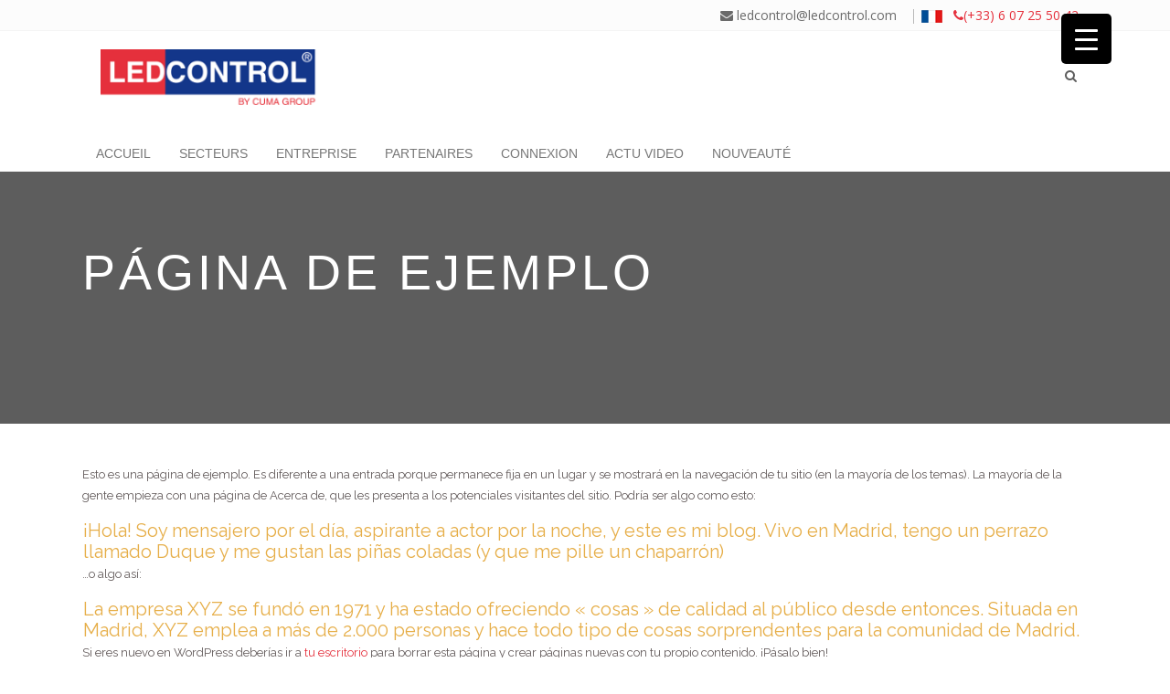

--- FILE ---
content_type: text/html; charset=UTF-8
request_url: https://ledcontrol.com/pagina-ejemplo/
body_size: 15802
content:
	<!DOCTYPE html>
<html lang="fr-FR">
<head>
        <meta name="google-site-verification" content="BeTcGp_pityPYIl8-wbF2VxaOJvlNSuUPKCyswNs5TI" />
<!-- Global site tag (gtag.js) - Google Analytics -->
<script async src="https://www.googletagmanager.com/gtag/js?id=UA-119050949-1"></script>
<script>
  window.dataLayer = window.dataLayer || [];
  function gtag(){dataLayer.push(arguments);}
  gtag('js', new Date());

  gtag('config', 'UA-119050949-1');
</script>



	<meta charset="UTF-8" />
			<meta name="viewport" content="width=device-width,initial-scale=1,user-scalable=no">
		<title>Led Control |   Página de ejemplo</title>

	
			
				
	<link rel="profile" href="http://gmpg.org/xfn/11" />
	<link rel="pingback" href="https://ledcontrol.com/xmlrpc.php" />
	<link rel="shortcut icon" type="image/x-icon" href="http://ledcontrol.com/wp-content/uploads/2015/08/maplogo.png" />
	<link rel="apple-touch-icon" href="http://ledcontrol.com/wp-content/uploads/2015/08/maplogo.png" />
	<!--[if gte IE 9]>
	<style type="text/css">
		.gradient {
			filter: none;
		}
	</style>
	<![endif]-->

	<link href='//fonts.googleapis.com/css?family=Raleway:100,100italic,200,200italic,300,300italic,400,400italic,500,500italic,600,600italic,700,700italic,800,800italic,900,900italic|Crete+Round:100,100italic,200,200italic,300,300italic,400,400italic,500,500italic,600,600italic,700,700italic,800,800italic,900,900italic|Open+Sans:100,100italic,200,200italic,300,300italic,400,400italic,500,500italic,600,600italic,700,700italic,800,800italic,900,900italic&#038;subset=latin,latin-ext' rel='stylesheet' type='text/css' />
<meta name='robots' content='max-image-preview:large' />
<link rel="alternate" type="application/rss+xml" title="Led Control &raquo; Flux" href="https://ledcontrol.com/feed/" />
<link rel="alternate" type="application/rss+xml" title="Led Control &raquo; Flux des commentaires" href="https://ledcontrol.com/comments/feed/" />
<link rel="alternate" type="application/rss+xml" title="Led Control &raquo; Página de ejemplo Flux des commentaires" href="https://ledcontrol.com/pagina-ejemplo/feed/" />
		<!-- This site uses the Google Analytics by ExactMetrics plugin v8.0.1 - Using Analytics tracking - https://www.exactmetrics.com/ -->
		<!-- Note: ExactMetrics is not currently configured on this site. The site owner needs to authenticate with Google Analytics in the ExactMetrics settings panel. -->
					<!-- No tracking code set -->
				<!-- / Google Analytics by ExactMetrics -->
		<script type="text/javascript">
/* <![CDATA[ */
window._wpemojiSettings = {"baseUrl":"https:\/\/s.w.org\/images\/core\/emoji\/15.0.3\/72x72\/","ext":".png","svgUrl":"https:\/\/s.w.org\/images\/core\/emoji\/15.0.3\/svg\/","svgExt":".svg","source":{"concatemoji":"https:\/\/ledcontrol.com\/wp-includes\/js\/wp-emoji-release.min.js?ver=6.6.4"}};
/*! This file is auto-generated */
!function(i,n){var o,s,e;function c(e){try{var t={supportTests:e,timestamp:(new Date).valueOf()};sessionStorage.setItem(o,JSON.stringify(t))}catch(e){}}function p(e,t,n){e.clearRect(0,0,e.canvas.width,e.canvas.height),e.fillText(t,0,0);var t=new Uint32Array(e.getImageData(0,0,e.canvas.width,e.canvas.height).data),r=(e.clearRect(0,0,e.canvas.width,e.canvas.height),e.fillText(n,0,0),new Uint32Array(e.getImageData(0,0,e.canvas.width,e.canvas.height).data));return t.every(function(e,t){return e===r[t]})}function u(e,t,n){switch(t){case"flag":return n(e,"\ud83c\udff3\ufe0f\u200d\u26a7\ufe0f","\ud83c\udff3\ufe0f\u200b\u26a7\ufe0f")?!1:!n(e,"\ud83c\uddfa\ud83c\uddf3","\ud83c\uddfa\u200b\ud83c\uddf3")&&!n(e,"\ud83c\udff4\udb40\udc67\udb40\udc62\udb40\udc65\udb40\udc6e\udb40\udc67\udb40\udc7f","\ud83c\udff4\u200b\udb40\udc67\u200b\udb40\udc62\u200b\udb40\udc65\u200b\udb40\udc6e\u200b\udb40\udc67\u200b\udb40\udc7f");case"emoji":return!n(e,"\ud83d\udc26\u200d\u2b1b","\ud83d\udc26\u200b\u2b1b")}return!1}function f(e,t,n){var r="undefined"!=typeof WorkerGlobalScope&&self instanceof WorkerGlobalScope?new OffscreenCanvas(300,150):i.createElement("canvas"),a=r.getContext("2d",{willReadFrequently:!0}),o=(a.textBaseline="top",a.font="600 32px Arial",{});return e.forEach(function(e){o[e]=t(a,e,n)}),o}function t(e){var t=i.createElement("script");t.src=e,t.defer=!0,i.head.appendChild(t)}"undefined"!=typeof Promise&&(o="wpEmojiSettingsSupports",s=["flag","emoji"],n.supports={everything:!0,everythingExceptFlag:!0},e=new Promise(function(e){i.addEventListener("DOMContentLoaded",e,{once:!0})}),new Promise(function(t){var n=function(){try{var e=JSON.parse(sessionStorage.getItem(o));if("object"==typeof e&&"number"==typeof e.timestamp&&(new Date).valueOf()<e.timestamp+604800&&"object"==typeof e.supportTests)return e.supportTests}catch(e){}return null}();if(!n){if("undefined"!=typeof Worker&&"undefined"!=typeof OffscreenCanvas&&"undefined"!=typeof URL&&URL.createObjectURL&&"undefined"!=typeof Blob)try{var e="postMessage("+f.toString()+"("+[JSON.stringify(s),u.toString(),p.toString()].join(",")+"));",r=new Blob([e],{type:"text/javascript"}),a=new Worker(URL.createObjectURL(r),{name:"wpTestEmojiSupports"});return void(a.onmessage=function(e){c(n=e.data),a.terminate(),t(n)})}catch(e){}c(n=f(s,u,p))}t(n)}).then(function(e){for(var t in e)n.supports[t]=e[t],n.supports.everything=n.supports.everything&&n.supports[t],"flag"!==t&&(n.supports.everythingExceptFlag=n.supports.everythingExceptFlag&&n.supports[t]);n.supports.everythingExceptFlag=n.supports.everythingExceptFlag&&!n.supports.flag,n.DOMReady=!1,n.readyCallback=function(){n.DOMReady=!0}}).then(function(){return e}).then(function(){var e;n.supports.everything||(n.readyCallback(),(e=n.source||{}).concatemoji?t(e.concatemoji):e.wpemoji&&e.twemoji&&(t(e.twemoji),t(e.wpemoji)))}))}((window,document),window._wpemojiSettings);
/* ]]> */
</script>
<style id='wp-emoji-styles-inline-css' type='text/css'>

	img.wp-smiley, img.emoji {
		display: inline !important;
		border: none !important;
		box-shadow: none !important;
		height: 1em !important;
		width: 1em !important;
		margin: 0 0.07em !important;
		vertical-align: -0.1em !important;
		background: none !important;
		padding: 0 !important;
	}
</style>
<link rel='stylesheet' id='wp-block-library-css' href='https://ledcontrol.com/wp-includes/css/dist/block-library/style.min.css?ver=6.6.4' type='text/css' media='all' />
<style id='classic-theme-styles-inline-css' type='text/css'>
/*! This file is auto-generated */
.wp-block-button__link{color:#fff;background-color:#32373c;border-radius:9999px;box-shadow:none;text-decoration:none;padding:calc(.667em + 2px) calc(1.333em + 2px);font-size:1.125em}.wp-block-file__button{background:#32373c;color:#fff;text-decoration:none}
</style>
<style id='global-styles-inline-css' type='text/css'>
:root{--wp--preset--aspect-ratio--square: 1;--wp--preset--aspect-ratio--4-3: 4/3;--wp--preset--aspect-ratio--3-4: 3/4;--wp--preset--aspect-ratio--3-2: 3/2;--wp--preset--aspect-ratio--2-3: 2/3;--wp--preset--aspect-ratio--16-9: 16/9;--wp--preset--aspect-ratio--9-16: 9/16;--wp--preset--color--black: #000000;--wp--preset--color--cyan-bluish-gray: #abb8c3;--wp--preset--color--white: #ffffff;--wp--preset--color--pale-pink: #f78da7;--wp--preset--color--vivid-red: #cf2e2e;--wp--preset--color--luminous-vivid-orange: #ff6900;--wp--preset--color--luminous-vivid-amber: #fcb900;--wp--preset--color--light-green-cyan: #7bdcb5;--wp--preset--color--vivid-green-cyan: #00d084;--wp--preset--color--pale-cyan-blue: #8ed1fc;--wp--preset--color--vivid-cyan-blue: #0693e3;--wp--preset--color--vivid-purple: #9b51e0;--wp--preset--gradient--vivid-cyan-blue-to-vivid-purple: linear-gradient(135deg,rgba(6,147,227,1) 0%,rgb(155,81,224) 100%);--wp--preset--gradient--light-green-cyan-to-vivid-green-cyan: linear-gradient(135deg,rgb(122,220,180) 0%,rgb(0,208,130) 100%);--wp--preset--gradient--luminous-vivid-amber-to-luminous-vivid-orange: linear-gradient(135deg,rgba(252,185,0,1) 0%,rgba(255,105,0,1) 100%);--wp--preset--gradient--luminous-vivid-orange-to-vivid-red: linear-gradient(135deg,rgba(255,105,0,1) 0%,rgb(207,46,46) 100%);--wp--preset--gradient--very-light-gray-to-cyan-bluish-gray: linear-gradient(135deg,rgb(238,238,238) 0%,rgb(169,184,195) 100%);--wp--preset--gradient--cool-to-warm-spectrum: linear-gradient(135deg,rgb(74,234,220) 0%,rgb(151,120,209) 20%,rgb(207,42,186) 40%,rgb(238,44,130) 60%,rgb(251,105,98) 80%,rgb(254,248,76) 100%);--wp--preset--gradient--blush-light-purple: linear-gradient(135deg,rgb(255,206,236) 0%,rgb(152,150,240) 100%);--wp--preset--gradient--blush-bordeaux: linear-gradient(135deg,rgb(254,205,165) 0%,rgb(254,45,45) 50%,rgb(107,0,62) 100%);--wp--preset--gradient--luminous-dusk: linear-gradient(135deg,rgb(255,203,112) 0%,rgb(199,81,192) 50%,rgb(65,88,208) 100%);--wp--preset--gradient--pale-ocean: linear-gradient(135deg,rgb(255,245,203) 0%,rgb(182,227,212) 50%,rgb(51,167,181) 100%);--wp--preset--gradient--electric-grass: linear-gradient(135deg,rgb(202,248,128) 0%,rgb(113,206,126) 100%);--wp--preset--gradient--midnight: linear-gradient(135deg,rgb(2,3,129) 0%,rgb(40,116,252) 100%);--wp--preset--font-size--small: 13px;--wp--preset--font-size--medium: 20px;--wp--preset--font-size--large: 36px;--wp--preset--font-size--x-large: 42px;--wp--preset--spacing--20: 0.44rem;--wp--preset--spacing--30: 0.67rem;--wp--preset--spacing--40: 1rem;--wp--preset--spacing--50: 1.5rem;--wp--preset--spacing--60: 2.25rem;--wp--preset--spacing--70: 3.38rem;--wp--preset--spacing--80: 5.06rem;--wp--preset--shadow--natural: 6px 6px 9px rgba(0, 0, 0, 0.2);--wp--preset--shadow--deep: 12px 12px 50px rgba(0, 0, 0, 0.4);--wp--preset--shadow--sharp: 6px 6px 0px rgba(0, 0, 0, 0.2);--wp--preset--shadow--outlined: 6px 6px 0px -3px rgba(255, 255, 255, 1), 6px 6px rgba(0, 0, 0, 1);--wp--preset--shadow--crisp: 6px 6px 0px rgba(0, 0, 0, 1);}:where(.is-layout-flex){gap: 0.5em;}:where(.is-layout-grid){gap: 0.5em;}body .is-layout-flex{display: flex;}.is-layout-flex{flex-wrap: wrap;align-items: center;}.is-layout-flex > :is(*, div){margin: 0;}body .is-layout-grid{display: grid;}.is-layout-grid > :is(*, div){margin: 0;}:where(.wp-block-columns.is-layout-flex){gap: 2em;}:where(.wp-block-columns.is-layout-grid){gap: 2em;}:where(.wp-block-post-template.is-layout-flex){gap: 1.25em;}:where(.wp-block-post-template.is-layout-grid){gap: 1.25em;}.has-black-color{color: var(--wp--preset--color--black) !important;}.has-cyan-bluish-gray-color{color: var(--wp--preset--color--cyan-bluish-gray) !important;}.has-white-color{color: var(--wp--preset--color--white) !important;}.has-pale-pink-color{color: var(--wp--preset--color--pale-pink) !important;}.has-vivid-red-color{color: var(--wp--preset--color--vivid-red) !important;}.has-luminous-vivid-orange-color{color: var(--wp--preset--color--luminous-vivid-orange) !important;}.has-luminous-vivid-amber-color{color: var(--wp--preset--color--luminous-vivid-amber) !important;}.has-light-green-cyan-color{color: var(--wp--preset--color--light-green-cyan) !important;}.has-vivid-green-cyan-color{color: var(--wp--preset--color--vivid-green-cyan) !important;}.has-pale-cyan-blue-color{color: var(--wp--preset--color--pale-cyan-blue) !important;}.has-vivid-cyan-blue-color{color: var(--wp--preset--color--vivid-cyan-blue) !important;}.has-vivid-purple-color{color: var(--wp--preset--color--vivid-purple) !important;}.has-black-background-color{background-color: var(--wp--preset--color--black) !important;}.has-cyan-bluish-gray-background-color{background-color: var(--wp--preset--color--cyan-bluish-gray) !important;}.has-white-background-color{background-color: var(--wp--preset--color--white) !important;}.has-pale-pink-background-color{background-color: var(--wp--preset--color--pale-pink) !important;}.has-vivid-red-background-color{background-color: var(--wp--preset--color--vivid-red) !important;}.has-luminous-vivid-orange-background-color{background-color: var(--wp--preset--color--luminous-vivid-orange) !important;}.has-luminous-vivid-amber-background-color{background-color: var(--wp--preset--color--luminous-vivid-amber) !important;}.has-light-green-cyan-background-color{background-color: var(--wp--preset--color--light-green-cyan) !important;}.has-vivid-green-cyan-background-color{background-color: var(--wp--preset--color--vivid-green-cyan) !important;}.has-pale-cyan-blue-background-color{background-color: var(--wp--preset--color--pale-cyan-blue) !important;}.has-vivid-cyan-blue-background-color{background-color: var(--wp--preset--color--vivid-cyan-blue) !important;}.has-vivid-purple-background-color{background-color: var(--wp--preset--color--vivid-purple) !important;}.has-black-border-color{border-color: var(--wp--preset--color--black) !important;}.has-cyan-bluish-gray-border-color{border-color: var(--wp--preset--color--cyan-bluish-gray) !important;}.has-white-border-color{border-color: var(--wp--preset--color--white) !important;}.has-pale-pink-border-color{border-color: var(--wp--preset--color--pale-pink) !important;}.has-vivid-red-border-color{border-color: var(--wp--preset--color--vivid-red) !important;}.has-luminous-vivid-orange-border-color{border-color: var(--wp--preset--color--luminous-vivid-orange) !important;}.has-luminous-vivid-amber-border-color{border-color: var(--wp--preset--color--luminous-vivid-amber) !important;}.has-light-green-cyan-border-color{border-color: var(--wp--preset--color--light-green-cyan) !important;}.has-vivid-green-cyan-border-color{border-color: var(--wp--preset--color--vivid-green-cyan) !important;}.has-pale-cyan-blue-border-color{border-color: var(--wp--preset--color--pale-cyan-blue) !important;}.has-vivid-cyan-blue-border-color{border-color: var(--wp--preset--color--vivid-cyan-blue) !important;}.has-vivid-purple-border-color{border-color: var(--wp--preset--color--vivid-purple) !important;}.has-vivid-cyan-blue-to-vivid-purple-gradient-background{background: var(--wp--preset--gradient--vivid-cyan-blue-to-vivid-purple) !important;}.has-light-green-cyan-to-vivid-green-cyan-gradient-background{background: var(--wp--preset--gradient--light-green-cyan-to-vivid-green-cyan) !important;}.has-luminous-vivid-amber-to-luminous-vivid-orange-gradient-background{background: var(--wp--preset--gradient--luminous-vivid-amber-to-luminous-vivid-orange) !important;}.has-luminous-vivid-orange-to-vivid-red-gradient-background{background: var(--wp--preset--gradient--luminous-vivid-orange-to-vivid-red) !important;}.has-very-light-gray-to-cyan-bluish-gray-gradient-background{background: var(--wp--preset--gradient--very-light-gray-to-cyan-bluish-gray) !important;}.has-cool-to-warm-spectrum-gradient-background{background: var(--wp--preset--gradient--cool-to-warm-spectrum) !important;}.has-blush-light-purple-gradient-background{background: var(--wp--preset--gradient--blush-light-purple) !important;}.has-blush-bordeaux-gradient-background{background: var(--wp--preset--gradient--blush-bordeaux) !important;}.has-luminous-dusk-gradient-background{background: var(--wp--preset--gradient--luminous-dusk) !important;}.has-pale-ocean-gradient-background{background: var(--wp--preset--gradient--pale-ocean) !important;}.has-electric-grass-gradient-background{background: var(--wp--preset--gradient--electric-grass) !important;}.has-midnight-gradient-background{background: var(--wp--preset--gradient--midnight) !important;}.has-small-font-size{font-size: var(--wp--preset--font-size--small) !important;}.has-medium-font-size{font-size: var(--wp--preset--font-size--medium) !important;}.has-large-font-size{font-size: var(--wp--preset--font-size--large) !important;}.has-x-large-font-size{font-size: var(--wp--preset--font-size--x-large) !important;}
:where(.wp-block-post-template.is-layout-flex){gap: 1.25em;}:where(.wp-block-post-template.is-layout-grid){gap: 1.25em;}
:where(.wp-block-columns.is-layout-flex){gap: 2em;}:where(.wp-block-columns.is-layout-grid){gap: 2em;}
:root :where(.wp-block-pullquote){font-size: 1.5em;line-height: 1.6;}
</style>
<link rel='stylesheet' id='contact-form-7-css' href='https://ledcontrol.com/wp-content/plugins/contact-form-7/includes/css/styles.css?ver=6.0.6' type='text/css' media='all' />
<style id='responsive-menu-inline-css' type='text/css'>
/** This file is major component of this plugin so please don't try to edit here. */
#rmp_menu_trigger-3391 {
  width: 55px;
  height: 55px;
  position: fixed;
  top: 15px;
  border-radius: 5px;
  display: none;
  text-decoration: none;
  right: 5%;
  background: #000000;
  transition: transform 0.5s, background-color 0.5s;
}
#rmp_menu_trigger-3391:hover, #rmp_menu_trigger-3391:focus {
  background: #000000;
  text-decoration: unset;
}
#rmp_menu_trigger-3391.is-active {
  background: #000000;
}
#rmp_menu_trigger-3391 .rmp-trigger-box {
  width: 25px;
  color: #ffffff;
}
#rmp_menu_trigger-3391 .rmp-trigger-icon-active, #rmp_menu_trigger-3391 .rmp-trigger-text-open {
  display: none;
}
#rmp_menu_trigger-3391.is-active .rmp-trigger-icon-active, #rmp_menu_trigger-3391.is-active .rmp-trigger-text-open {
  display: inline;
}
#rmp_menu_trigger-3391.is-active .rmp-trigger-icon-inactive, #rmp_menu_trigger-3391.is-active .rmp-trigger-text {
  display: none;
}
#rmp_menu_trigger-3391 .rmp-trigger-label {
  color: #ffffff;
  pointer-events: none;
  line-height: 13px;
  font-family: inherit;
  font-size: 14px;
  display: inline;
  text-transform: inherit;
}
#rmp_menu_trigger-3391 .rmp-trigger-label.rmp-trigger-label-top {
  display: block;
  margin-bottom: 12px;
}
#rmp_menu_trigger-3391 .rmp-trigger-label.rmp-trigger-label-bottom {
  display: block;
  margin-top: 12px;
}
#rmp_menu_trigger-3391 .responsive-menu-pro-inner {
  display: block;
}
#rmp_menu_trigger-3391 .rmp-trigger-icon-inactive .rmp-font-icon {
  color: #ffffff;
}
#rmp_menu_trigger-3391 .responsive-menu-pro-inner, #rmp_menu_trigger-3391 .responsive-menu-pro-inner::before, #rmp_menu_trigger-3391 .responsive-menu-pro-inner::after {
  width: 25px;
  height: 3px;
  background-color: #ffffff;
  border-radius: 4px;
  position: absolute;
}
#rmp_menu_trigger-3391 .rmp-trigger-icon-active .rmp-font-icon {
  color: #ffffff;
}
#rmp_menu_trigger-3391.is-active .responsive-menu-pro-inner, #rmp_menu_trigger-3391.is-active .responsive-menu-pro-inner::before, #rmp_menu_trigger-3391.is-active .responsive-menu-pro-inner::after {
  background-color: #ffffff;
}
#rmp_menu_trigger-3391:hover .rmp-trigger-icon-inactive .rmp-font-icon {
  color: #ffffff;
}
#rmp_menu_trigger-3391:not(.is-active):hover .responsive-menu-pro-inner, #rmp_menu_trigger-3391:not(.is-active):hover .responsive-menu-pro-inner::before, #rmp_menu_trigger-3391:not(.is-active):hover .responsive-menu-pro-inner::after {
  background-color: #ffffff;
}
#rmp_menu_trigger-3391 .responsive-menu-pro-inner::before {
  top: 10px;
}
#rmp_menu_trigger-3391 .responsive-menu-pro-inner::after {
  bottom: 10px;
}
#rmp_menu_trigger-3391.is-active .responsive-menu-pro-inner::after {
  bottom: 0;
}
/* Hamburger menu styling */
@media screen and (max-width: 8000px) {
  /** Menu Title Style */
  /** Menu Additional Content Style */
  #rmp_menu_trigger-3391 {
    display: block;
  }
  #rmp-container-3391 {
    position: fixed;
    top: 0;
    margin: 0;
    transition: transform 0.5s;
    overflow: auto;
    display: block;
    width: 75%;
    background-color: #212121;
    background-image: url("");
    height: 100%;
    left: 0;
    padding-top: 0px;
    padding-left: 0px;
    padding-bottom: 0px;
    padding-right: 0px;
  }
  #rmp-menu-wrap-3391 {
    padding-top: 0px;
    padding-left: 0px;
    padding-bottom: 0px;
    padding-right: 0px;
    background-color: #212121;
  }
  #rmp-menu-wrap-3391 .rmp-menu, #rmp-menu-wrap-3391 .rmp-submenu {
    width: 100%;
    box-sizing: border-box;
    margin: 0;
    padding: 0;
  }
  #rmp-menu-wrap-3391 .rmp-submenu-depth-1 .rmp-menu-item-link {
    padding-left: 10%;
  }
  #rmp-menu-wrap-3391 .rmp-submenu-depth-2 .rmp-menu-item-link {
    padding-left: 15%;
  }
  #rmp-menu-wrap-3391 .rmp-submenu-depth-3 .rmp-menu-item-link {
    padding-left: 20%;
  }
  #rmp-menu-wrap-3391 .rmp-submenu-depth-4 .rmp-menu-item-link {
    padding-left: 25%;
  }
  #rmp-menu-wrap-3391 .rmp-submenu.rmp-submenu-open {
    display: block;
  }
  #rmp-menu-wrap-3391 .rmp-menu-item {
    width: 100%;
    list-style: none;
    margin: 0;
  }
  #rmp-menu-wrap-3391 .rmp-menu-item-link {
    height: 40px;
    line-height: 40px;
    font-size: 13px;
    border-bottom: 1px solid #212121;
    font-family: inherit;
    color: #ffffff;
    text-align: left;
    background-color: #212121;
    font-weight: normal;
    letter-spacing: 0px;
    display: block;
    box-sizing: border-box;
    width: 100%;
    text-decoration: none;
    position: relative;
    overflow: hidden;
    transition: background-color 0.5s, border-color 0.5s, 0.5s;
    padding: 0 5%;
    padding-right: 50px;
  }
  #rmp-menu-wrap-3391 .rmp-menu-item-link:after, #rmp-menu-wrap-3391 .rmp-menu-item-link:before {
    display: none;
  }
  #rmp-menu-wrap-3391 .rmp-menu-item-link:hover, #rmp-menu-wrap-3391 .rmp-menu-item-link:focus {
    color: #ffffff;
    border-color: #212121;
    background-color: #3f3f3f;
  }
  #rmp-menu-wrap-3391 .rmp-menu-item-link:focus {
    outline: none;
    border-color: unset;
    box-shadow: unset;
  }
  #rmp-menu-wrap-3391 .rmp-menu-item-link .rmp-font-icon {
    height: 40px;
    line-height: 40px;
    margin-right: 10px;
    font-size: 13px;
  }
  #rmp-menu-wrap-3391 .rmp-menu-current-item .rmp-menu-item-link {
    color: #ffffff;
    border-color: #212121;
    background-color: #212121;
  }
  #rmp-menu-wrap-3391 .rmp-menu-current-item .rmp-menu-item-link:hover, #rmp-menu-wrap-3391 .rmp-menu-current-item .rmp-menu-item-link:focus {
    color: #ffffff;
    border-color: #3f3f3f;
    background-color: #3f3f3f;
  }
  #rmp-menu-wrap-3391 .rmp-menu-subarrow {
    position: absolute;
    top: 0;
    bottom: 0;
    text-align: center;
    overflow: hidden;
    background-size: cover;
    overflow: hidden;
    right: 0;
    border-left-style: solid;
    border-left-color: #212121;
    border-left-width: 1px;
    height: 40px;
    width: 40px;
    color: #ffffff;
    background-color: #212121;
  }
  #rmp-menu-wrap-3391 .rmp-menu-subarrow svg {
    fill: #ffffff;
  }
  #rmp-menu-wrap-3391 .rmp-menu-subarrow:hover {
    color: #ffffff;
    border-color: #3f3f3f;
    background-color: #3f3f3f;
  }
  #rmp-menu-wrap-3391 .rmp-menu-subarrow:hover svg {
    fill: #ffffff;
  }
  #rmp-menu-wrap-3391 .rmp-menu-subarrow .rmp-font-icon {
    margin-right: unset;
  }
  #rmp-menu-wrap-3391 .rmp-menu-subarrow * {
    vertical-align: middle;
    line-height: 40px;
  }
  #rmp-menu-wrap-3391 .rmp-menu-subarrow-active {
    display: block;
    background-size: cover;
    color: #ffffff;
    border-color: #212121;
    background-color: #212121;
  }
  #rmp-menu-wrap-3391 .rmp-menu-subarrow-active svg {
    fill: #ffffff;
  }
  #rmp-menu-wrap-3391 .rmp-menu-subarrow-active:hover {
    color: #ffffff;
    border-color: #3f3f3f;
    background-color: #3f3f3f;
  }
  #rmp-menu-wrap-3391 .rmp-menu-subarrow-active:hover svg {
    fill: #ffffff;
  }
  #rmp-menu-wrap-3391 .rmp-submenu {
    display: none;
  }
  #rmp-menu-wrap-3391 .rmp-submenu .rmp-menu-item-link {
    height: 40px;
    line-height: 40px;
    letter-spacing: 0px;
    font-size: 13px;
    border-bottom: 1px solid #212121;
    font-family: inherit;
    font-weight: normal;
    color: #ffffff;
    text-align: left;
    background-color: #212121;
  }
  #rmp-menu-wrap-3391 .rmp-submenu .rmp-menu-item-link:hover, #rmp-menu-wrap-3391 .rmp-submenu .rmp-menu-item-link:focus {
    color: #ffffff;
    border-color: #212121;
    background-color: #3f3f3f;
  }
  #rmp-menu-wrap-3391 .rmp-submenu .rmp-menu-current-item .rmp-menu-item-link {
    color: #ffffff;
    border-color: #212121;
    background-color: #212121;
  }
  #rmp-menu-wrap-3391 .rmp-submenu .rmp-menu-current-item .rmp-menu-item-link:hover, #rmp-menu-wrap-3391 .rmp-submenu .rmp-menu-current-item .rmp-menu-item-link:focus {
    color: #ffffff;
    border-color: #3f3f3f;
    background-color: #3f3f3f;
  }
  #rmp-menu-wrap-3391 .rmp-submenu .rmp-menu-subarrow {
    right: 0;
    border-right: unset;
    border-left-style: solid;
    border-left-color: #212121;
    border-left-width: 1px;
    height: 40px;
    line-height: 40px;
    width: 40px;
    color: #ffffff;
    background-color: #212121;
  }
  #rmp-menu-wrap-3391 .rmp-submenu .rmp-menu-subarrow:hover {
    color: #ffffff;
    border-color: #3f3f3f;
    background-color: #3f3f3f;
  }
  #rmp-menu-wrap-3391 .rmp-submenu .rmp-menu-subarrow-active {
    color: #ffffff;
    border-color: #212121;
    background-color: #212121;
  }
  #rmp-menu-wrap-3391 .rmp-submenu .rmp-menu-subarrow-active:hover {
    color: #ffffff;
    border-color: #3f3f3f;
    background-color: #3f3f3f;
  }
  #rmp-menu-wrap-3391 .rmp-menu-item-description {
    margin: 0;
    padding: 5px 5%;
    opacity: 0.8;
    color: #ffffff;
  }
  #rmp-search-box-3391 {
    display: block;
    padding-top: 0px;
    padding-left: 5%;
    padding-bottom: 0px;
    padding-right: 5%;
  }
  #rmp-search-box-3391 .rmp-search-form {
    margin: 0;
  }
  #rmp-search-box-3391 .rmp-search-box {
    background: #ffffff;
    border: 1px solid #dadada;
    color: #333333;
    width: 100%;
    padding: 0 5%;
    border-radius: 30px;
    height: 45px;
    -webkit-appearance: none;
  }
  #rmp-search-box-3391 .rmp-search-box::placeholder {
    color: #c7c7cd;
  }
  #rmp-search-box-3391 .rmp-search-box:focus {
    background-color: #ffffff;
    outline: 2px solid #dadada;
    color: #333333;
  }
  #rmp-menu-title-3391 {
    background-color: #212121;
    color: #ffffff;
    text-align: left;
    font-size: 13px;
    padding-top: 10%;
    padding-left: 5%;
    padding-bottom: 0%;
    padding-right: 5%;
    font-weight: 400;
    transition: background-color 0.5s, border-color 0.5s, color 0.5s;
  }
  #rmp-menu-title-3391:hover {
    background-color: #212121;
    color: #ffffff;
  }
  #rmp-menu-title-3391 > .rmp-menu-title-link {
    color: #ffffff;
    width: 100%;
    background-color: unset;
    text-decoration: none;
  }
  #rmp-menu-title-3391 > .rmp-menu-title-link:hover {
    color: #ffffff;
  }
  #rmp-menu-title-3391 .rmp-font-icon {
    font-size: 13px;
  }
  #rmp-menu-additional-content-3391 {
    padding-top: 0px;
    padding-left: 5%;
    padding-bottom: 0px;
    padding-right: 5%;
    color: #ffffff;
    text-align: center;
    font-size: 16px;
  }
}
/**
This file contents common styling of menus.
*/
.rmp-container {
  display: none;
  visibility: visible;
  padding: 0px 0px 0px 0px;
  z-index: 99998;
  transition: all 0.3s;
  /** Scrolling bar in menu setting box **/
}
.rmp-container.rmp-fade-top, .rmp-container.rmp-fade-left, .rmp-container.rmp-fade-right, .rmp-container.rmp-fade-bottom {
  display: none;
}
.rmp-container.rmp-slide-left, .rmp-container.rmp-push-left {
  transform: translateX(-100%);
  -ms-transform: translateX(-100%);
  -webkit-transform: translateX(-100%);
  -moz-transform: translateX(-100%);
}
.rmp-container.rmp-slide-left.rmp-menu-open, .rmp-container.rmp-push-left.rmp-menu-open {
  transform: translateX(0);
  -ms-transform: translateX(0);
  -webkit-transform: translateX(0);
  -moz-transform: translateX(0);
}
.rmp-container.rmp-slide-right, .rmp-container.rmp-push-right {
  transform: translateX(100%);
  -ms-transform: translateX(100%);
  -webkit-transform: translateX(100%);
  -moz-transform: translateX(100%);
}
.rmp-container.rmp-slide-right.rmp-menu-open, .rmp-container.rmp-push-right.rmp-menu-open {
  transform: translateX(0);
  -ms-transform: translateX(0);
  -webkit-transform: translateX(0);
  -moz-transform: translateX(0);
}
.rmp-container.rmp-slide-top, .rmp-container.rmp-push-top {
  transform: translateY(-100%);
  -ms-transform: translateY(-100%);
  -webkit-transform: translateY(-100%);
  -moz-transform: translateY(-100%);
}
.rmp-container.rmp-slide-top.rmp-menu-open, .rmp-container.rmp-push-top.rmp-menu-open {
  transform: translateY(0);
  -ms-transform: translateY(0);
  -webkit-transform: translateY(0);
  -moz-transform: translateY(0);
}
.rmp-container.rmp-slide-bottom, .rmp-container.rmp-push-bottom {
  transform: translateY(100%);
  -ms-transform: translateY(100%);
  -webkit-transform: translateY(100%);
  -moz-transform: translateY(100%);
}
.rmp-container.rmp-slide-bottom.rmp-menu-open, .rmp-container.rmp-push-bottom.rmp-menu-open {
  transform: translateX(0);
  -ms-transform: translateX(0);
  -webkit-transform: translateX(0);
  -moz-transform: translateX(0);
}
.rmp-container::-webkit-scrollbar {
  width: 0px;
}
.rmp-container ::-webkit-scrollbar-track {
  box-shadow: inset 0 0 5px transparent;
}
.rmp-container ::-webkit-scrollbar-thumb {
  background: transparent;
}
.rmp-container ::-webkit-scrollbar-thumb:hover {
  background: transparent;
}
.rmp-container .rmp-menu-wrap .rmp-menu {
  transition: none;
  border-radius: 0;
  box-shadow: none;
  background: none;
  border: 0;
  bottom: auto;
  box-sizing: border-box;
  clip: auto;
  color: #666;
  display: block;
  float: none;
  font-family: inherit;
  font-size: 14px;
  height: auto;
  left: auto;
  line-height: 1.7;
  list-style-type: none;
  margin: 0;
  min-height: auto;
  max-height: none;
  opacity: 1;
  outline: none;
  overflow: visible;
  padding: 0;
  position: relative;
  pointer-events: auto;
  right: auto;
  text-align: left;
  text-decoration: none;
  text-indent: 0;
  text-transform: none;
  transform: none;
  top: auto;
  visibility: inherit;
  width: auto;
  word-wrap: break-word;
  white-space: normal;
}
.rmp-container .rmp-menu-additional-content {
  display: block;
  word-break: break-word;
}
.rmp-container .rmp-menu-title {
  display: flex;
  flex-direction: column;
}
.rmp-container .rmp-menu-title .rmp-menu-title-image {
  max-width: 100%;
  margin-bottom: 15px;
  display: block;
  margin: auto;
  margin-bottom: 15px;
}
button.rmp_menu_trigger {
  z-index: 999999;
  overflow: hidden;
  outline: none;
  border: 0;
  display: none;
  margin: 0;
  transition: transform 0.5s, background-color 0.5s;
  padding: 0;
}
button.rmp_menu_trigger .responsive-menu-pro-inner::before, button.rmp_menu_trigger .responsive-menu-pro-inner::after {
  content: "";
  display: block;
}
button.rmp_menu_trigger .responsive-menu-pro-inner::before {
  top: 10px;
}
button.rmp_menu_trigger .responsive-menu-pro-inner::after {
  bottom: 10px;
}
button.rmp_menu_trigger .rmp-trigger-box {
  width: 40px;
  display: inline-block;
  position: relative;
  pointer-events: none;
  vertical-align: super;
}
/*  Menu Trigger Boring Animation */
.rmp-menu-trigger-boring .responsive-menu-pro-inner {
  transition-property: none;
}
.rmp-menu-trigger-boring .responsive-menu-pro-inner::after, .rmp-menu-trigger-boring .responsive-menu-pro-inner::before {
  transition-property: none;
}
.rmp-menu-trigger-boring.is-active .responsive-menu-pro-inner {
  transform: rotate(45deg);
}
.rmp-menu-trigger-boring.is-active .responsive-menu-pro-inner:before {
  top: 0;
  opacity: 0;
}
.rmp-menu-trigger-boring.is-active .responsive-menu-pro-inner:after {
  bottom: 0;
  transform: rotate(-90deg);
}

</style>
<link rel='stylesheet' id='dashicons-css' href='https://ledcontrol.com/wp-includes/css/dashicons.min.css?ver=6.6.4' type='text/css' media='all' />
<link rel='stylesheet' id='wp-downloadmanager-css' href='https://ledcontrol.com/wp-content/plugins/wp-downloadmanager/download-css.css?ver=1.69' type='text/css' media='all' />
<link rel='stylesheet' id='qode_default_style-css' href='https://ledcontrol.com/wp-content/themes/stockholm/style.css?ver=6.6.4' type='text/css' media='all' />
<link rel='stylesheet' id='qode_stylesheet-css' href='https://ledcontrol.com/wp-content/themes/stockholm/css/stylesheet.min.css?ver=6.6.4' type='text/css' media='all' />
<link rel='stylesheet' id='qode_style_dynamic-css' href='https://ledcontrol.com/wp-content/themes/stockholm/css/style_dynamic.css?ver=1554288945' type='text/css' media='all' />
<link rel='stylesheet' id='qode_font-awesome-css' href='https://ledcontrol.com/wp-content/themes/stockholm/css/font-awesome/css/font-awesome.min.css?ver=6.6.4' type='text/css' media='all' />
<link rel='stylesheet' id='qode_elegant-icons-css' href='https://ledcontrol.com/wp-content/themes/stockholm/css/elegant-icons/style.min.css?ver=6.6.4' type='text/css' media='all' />
<link rel='stylesheet' id='qode_responsive-css' href='https://ledcontrol.com/wp-content/themes/stockholm/css/responsive.min.css?ver=6.6.4' type='text/css' media='all' />
<link rel='stylesheet' id='qode_style_dynamic_responsive-css' href='https://ledcontrol.com/wp-content/themes/stockholm/css/style_dynamic_responsive.css?ver=1554288946' type='text/css' media='all' />
<link rel='stylesheet' id='js_composer_front-css' href='https://ledcontrol.com/wp-content/plugins/js_composer/assets/css/js_composer.css?ver=4.5.3' type='text/css' media='all' />
<link rel='stylesheet' id='qode_custom_css-css' href='https://ledcontrol.com/wp-content/themes/stockholm/css/custom_css.css?ver=1554288943' type='text/css' media='all' />
<link rel='stylesheet' id='qode_mac_stylesheet-css' href='https://ledcontrol.com/wp-content/themes/stockholm/css/mac_stylesheet.css?ver=6.6.4' type='text/css' media='all' />
<link rel='stylesheet' id='qode_webkit-css' href='https://ledcontrol.com/wp-content/themes/stockholm/css/webkit_stylesheet.css?ver=6.6.4' type='text/css' media='all' />
<link rel='stylesheet' id='wp-members-css' href='https://ledcontrol.com/wp-content/plugins/wp-members/assets/css/forms/generic-no-float.min.css?ver=3.5.5.1' type='text/css' media='all' />
<link rel='stylesheet' id='wr-mm-bootstrap3-css' href='https://ledcontrol.com/wp-content/plugins/wr-megamenu/assets/3rd-party/bs3/bootstrap/css/bootstrap.min.css?ver=3.0.0' type='text/css' media='all' />
<link rel='stylesheet' id='wr-mm-bootstrap3-icomoon-css' href='https://ledcontrol.com/wp-content/plugins/wr-megamenu/assets/3rd-party/bs3/font-icomoon/css/icomoon.css' type='text/css' media='all' />
<link rel='stylesheet' id='wr-font-awesome-css' href='https://ledcontrol.com/wp-content/plugins/wr-megamenu/assets/3rd-party/font-awesome/css/font-awesome.min.css?ver=4.3.0' type='text/css' media='all' />
<link rel='stylesheet' id='wr-megamenu-site-css' href='https://ledcontrol.com/wp-content/plugins/wr-megamenu/assets/css/frontend.css' type='text/css' media='all' />
<link rel='stylesheet' id='suppamenu_style-css' href='https://ledcontrol.com/wp-content/plugins/suppamenu/standard/css/suppa_frontend_style.css?ver=358' type='text/css' media='all' />
<link rel='stylesheet' id='suppa_frontend_fontAwesome-css' href='https://ledcontrol.com/wp-content/plugins/suppamenu/standard/css/fontAwesome/style-min.css?ver=358' type='text/css' media='all' />
<link rel='stylesheet' id='suppa_frontend_hoverCSS-css' href='https://ledcontrol.com/wp-content/plugins/suppamenu/standard/css/hover-master/hover-min.css?ver=358' type='text/css' media='all' />
<link rel='stylesheet' id='suppamenu_custom_style_top-navigation-css' href='https://ledcontrol.com/wp-content/uploads/suppamenu2/css/top-navigation.css?ver=358' type='text/css' media='all' />
<link rel='stylesheet' id='suppamenu_custom_style_popup-navigation-css' href='https://ledcontrol.com/wp-content/uploads/suppamenu2/css/popup-navigation.css?ver=358' type='text/css' media='all' />
<script type="text/javascript" src="https://ledcontrol.com/wp-includes/js/jquery/jquery.min.js?ver=3.7.1" id="jquery-core-js"></script>
<script type="text/javascript" src="https://ledcontrol.com/wp-includes/js/jquery/jquery-migrate.min.js?ver=3.4.1" id="jquery-migrate-js"></script>
<script type="text/javascript" id="rmp_menu_scripts-js-extra">
/* <![CDATA[ */
var rmp_menu = {"ajaxURL":"https:\/\/ledcontrol.com\/wp-admin\/admin-ajax.php","wp_nonce":"4b48222bf1","menu":[{"menu_theme":"","theme_type":"default","theme_location_menu":"","submenu_submenu_arrow_width":"40","submenu_submenu_arrow_width_unit":"px","submenu_submenu_arrow_height":"40","submenu_submenu_arrow_height_unit":"px","submenu_arrow_position":"right","submenu_sub_arrow_background_colour":"#212121","submenu_sub_arrow_background_hover_colour":"#3f3f3f","submenu_sub_arrow_background_colour_active":"#212121","submenu_sub_arrow_background_hover_colour_active":"#3f3f3f","submenu_sub_arrow_border_width":"1","submenu_sub_arrow_border_width_unit":"px","submenu_sub_arrow_border_colour":"#212121","submenu_sub_arrow_border_hover_colour":"#3f3f3f","submenu_sub_arrow_border_colour_active":"#212121","submenu_sub_arrow_border_hover_colour_active":"#3f3f3f","submenu_sub_arrow_shape_colour":"#ffffff","submenu_sub_arrow_shape_hover_colour":"#ffffff","submenu_sub_arrow_shape_colour_active":"#ffffff","submenu_sub_arrow_shape_hover_colour_active":"#ffffff","use_header_bar":"off","header_bar_items_order":"{\"logo\":\"on\",\"title\":\"on\",\"search\":\"on\",\"html content\":\"on\"}","header_bar_title":"","header_bar_html_content":"","header_bar_logo":"","header_bar_logo_link":"","header_bar_logo_width":"","header_bar_logo_width_unit":"%","header_bar_logo_height":"","header_bar_logo_height_unit":"px","header_bar_height":"80","header_bar_height_unit":"px","header_bar_padding":{"top":"0px","right":"5%","bottom":"0px","left":"5%"},"header_bar_font":"","header_bar_font_size":"14","header_bar_font_size_unit":"px","header_bar_text_color":"#ffffff","header_bar_background_color":"#ffffff","header_bar_breakpoint":"800","header_bar_position_type":"fixed","header_bar_adjust_page":"","header_bar_scroll_enable":"off","header_bar_scroll_background_color":"#36bdf6","mobile_breakpoint":"600","tablet_breakpoint":"8000","transition_speed":"0.5","sub_menu_speed":"0.2","show_menu_on_page_load":"","menu_disable_scrolling":"off","menu_overlay":"off","menu_overlay_colour":"rgba(0, 0, 0, 0.7)","desktop_menu_width":"","desktop_menu_width_unit":"%","desktop_menu_positioning":"fixed","desktop_menu_side":"","desktop_menu_to_hide":"","use_current_theme_location":"off","mega_menu":{"225":"off","227":"off","229":"off","228":"off","226":"off"},"desktop_submenu_open_animation":"","desktop_submenu_open_animation_speed":"0ms","desktop_submenu_open_on_click":"","desktop_menu_hide_and_show":"","menu_name":"Default Menu","menu_to_use":"menu-responsive-fr","different_menu_for_mobile":"off","menu_to_use_in_mobile":"main-menu","use_mobile_menu":"on","use_tablet_menu":"on","use_desktop_menu":"","menu_display_on":"all-pages","menu_to_hide":"","submenu_descriptions_on":"","custom_walker":"","menu_background_colour":"#212121","menu_depth":"5","smooth_scroll_on":"off","smooth_scroll_speed":"500","menu_font_icons":[],"menu_links_height":"40","menu_links_height_unit":"px","menu_links_line_height":"40","menu_links_line_height_unit":"px","menu_depth_0":"5","menu_depth_0_unit":"%","menu_font_size":"13","menu_font_size_unit":"px","menu_font":"","menu_font_weight":"normal","menu_text_alignment":"left","menu_text_letter_spacing":"","menu_word_wrap":"off","menu_link_colour":"#ffffff","menu_link_hover_colour":"#ffffff","menu_current_link_colour":"#ffffff","menu_current_link_hover_colour":"#ffffff","menu_item_background_colour":"#212121","menu_item_background_hover_colour":"#3f3f3f","menu_current_item_background_colour":"#212121","menu_current_item_background_hover_colour":"#3f3f3f","menu_border_width":"1","menu_border_width_unit":"px","menu_item_border_colour":"#212121","menu_item_border_colour_hover":"#212121","menu_current_item_border_colour":"#212121","menu_current_item_border_hover_colour":"#3f3f3f","submenu_links_height":"40","submenu_links_height_unit":"px","submenu_links_line_height":"40","submenu_links_line_height_unit":"px","menu_depth_side":"left","menu_depth_1":"10","menu_depth_1_unit":"%","menu_depth_2":"15","menu_depth_2_unit":"%","menu_depth_3":"20","menu_depth_3_unit":"%","menu_depth_4":"25","menu_depth_4_unit":"%","submenu_item_background_colour":"#212121","submenu_item_background_hover_colour":"#3f3f3f","submenu_current_item_background_colour":"#212121","submenu_current_item_background_hover_colour":"#3f3f3f","submenu_border_width":"1","submenu_border_width_unit":"px","submenu_item_border_colour":"#212121","submenu_item_border_colour_hover":"#212121","submenu_current_item_border_colour":"#212121","submenu_current_item_border_hover_colour":"#3f3f3f","submenu_font_size":"13","submenu_font_size_unit":"px","submenu_font":"","submenu_font_weight":"normal","submenu_text_letter_spacing":"","submenu_text_alignment":"left","submenu_link_colour":"#ffffff","submenu_link_hover_colour":"#ffffff","submenu_current_link_colour":"#ffffff","submenu_current_link_hover_colour":"#ffffff","inactive_arrow_shape":"\u25bc","active_arrow_shape":"\u25b2","inactive_arrow_font_icon":"","active_arrow_font_icon":"","inactive_arrow_image":"","active_arrow_image":"","submenu_arrow_width":"40","submenu_arrow_width_unit":"px","submenu_arrow_height":"40","submenu_arrow_height_unit":"px","arrow_position":"right","menu_sub_arrow_shape_colour":"#ffffff","menu_sub_arrow_shape_hover_colour":"#ffffff","menu_sub_arrow_shape_colour_active":"#ffffff","menu_sub_arrow_shape_hover_colour_active":"#ffffff","menu_sub_arrow_border_width":"1","menu_sub_arrow_border_width_unit":"px","menu_sub_arrow_border_colour":"#212121","menu_sub_arrow_border_hover_colour":"#3f3f3f","menu_sub_arrow_border_colour_active":"#212121","menu_sub_arrow_border_hover_colour_active":"#3f3f3f","menu_sub_arrow_background_colour":"#212121","menu_sub_arrow_background_hover_colour":"#3f3f3f","menu_sub_arrow_background_colour_active":"#212121","menu_sub_arrow_background_hover_colour_active":"#3f3f3f","fade_submenus":"off","fade_submenus_side":"left","fade_submenus_delay":"100","fade_submenus_speed":"500","use_slide_effect":"off","slide_effect_back_to_text":"Back","accordion_animation":"off","auto_expand_all_submenus":"off","auto_expand_current_submenus":"off","menu_item_click_to_trigger_submenu":"off","button_width":"55","button_width_unit":"px","button_height":"55","button_height_unit":"px","button_background_colour":"#000000","button_background_colour_hover":"#000000","button_background_colour_active":"#000000","toggle_button_border_radius":"5","button_transparent_background":"off","button_left_or_right":"right","button_position_type":"fixed","button_distance_from_side":"5","button_distance_from_side_unit":"%","button_top":"15","button_top_unit":"px","button_push_with_animation":"off","button_click_animation":"boring","button_line_margin":"5","button_line_margin_unit":"px","button_line_width":"25","button_line_width_unit":"px","button_line_height":"3","button_line_height_unit":"px","button_line_colour":"#ffffff","button_line_colour_hover":"#ffffff","button_line_colour_active":"#ffffff","button_font_icon":"","button_font_icon_when_clicked":"","button_image":"","button_image_when_clicked":"","button_title":"","button_title_open":"","button_title_position":"left","menu_container_columns":"","button_font":"","button_font_size":"14","button_font_size_unit":"px","button_title_line_height":"13","button_title_line_height_unit":"px","button_text_colour":"#ffffff","button_trigger_type_click":"on","button_trigger_type_hover":"off","button_click_trigger":"#responsive-menu-button","items_order":{"title":"on","menu":"on","search":"on","additional content":"on"},"menu_title":"","menu_title_link":"","menu_title_link_location":"_self","menu_title_image":"","menu_title_font_icon":"","menu_title_section_padding":{"top":"10%","right":"5%","bottom":"0%","left":"5%"},"menu_title_background_colour":"#212121","menu_title_background_hover_colour":"#212121","menu_title_font_size":"13","menu_title_font_size_unit":"px","menu_title_alignment":"left","menu_title_font_weight":"400","menu_title_font_family":"","menu_title_colour":"#ffffff","menu_title_hover_colour":"#ffffff","menu_title_image_width":"","menu_title_image_width_unit":"%","menu_title_image_height":"","menu_title_image_height_unit":"px","menu_additional_content":"","menu_additional_section_padding":{"left":"5%","top":"0px","right":"5%","bottom":"0px"},"menu_additional_content_font_size":"16","menu_additional_content_font_size_unit":"px","menu_additional_content_alignment":"center","menu_additional_content_colour":"#ffffff","menu_search_box_text":"Search","menu_search_box_code":"","menu_search_section_padding":{"left":"5%","top":"0px","right":"5%","bottom":"0px"},"menu_search_box_height":"45","menu_search_box_height_unit":"px","menu_search_box_border_radius":"30","menu_search_box_text_colour":"#333333","menu_search_box_background_colour":"#ffffff","menu_search_box_placeholder_colour":"#c7c7cd","menu_search_box_border_colour":"#dadada","menu_section_padding":{"top":"0px","right":"0px","bottom":"0px","left":"0px"},"menu_width":"75","menu_width_unit":"%","menu_maximum_width":"","menu_maximum_width_unit":"px","menu_minimum_width":"","menu_minimum_width_unit":"px","menu_auto_height":"off","menu_container_padding":{"top":"0px","right":"0px","bottom":"0px","left":"0px"},"menu_container_background_colour":"#212121","menu_background_image":"","animation_type":"slide","menu_appear_from":"left","animation_speed":"0.5","page_wrapper":"","menu_close_on_body_click":"off","menu_close_on_scroll":"off","menu_close_on_link_click":"off","enable_touch_gestures":"","active_arrow_font_icon_type":"font-awesome","active_arrow_image_alt":"","admin_theme":"light","breakpoint":"8000","button_font_icon_type":"font-awesome","button_font_icon_when_clicked_type":"font-awesome","button_image_alt":"","button_image_alt_when_clicked":"","button_trigger_type":"click","custom_css":"","desktop_menu_options":"{\"166\":{\"type\":\"standard\",\"width\":\"auto\",\"parent_background_colour\":\"\",\"parent_background_image\":\"\"},\"463\":{\"width\":\"auto\",\"widgets\":[{\"title\":{\"enabled\":\"true\"}}]},\"1848\":{\"width\":\"auto\",\"widgets\":[{\"title\":{\"enabled\":\"true\"}}]},\"1575\":{\"width\":\"auto\",\"widgets\":[{\"title\":{\"enabled\":\"true\"}}]},\"467\":{\"width\":\"auto\",\"widgets\":[{\"title\":{\"enabled\":\"true\"}}]},\"1564\":{\"width\":\"auto\",\"widgets\":[{\"title\":{\"enabled\":\"true\"}}]},\"1566\":{\"width\":\"auto\",\"widgets\":[{\"title\":{\"enabled\":\"true\"}}]},\"473\":{\"width\":\"auto\",\"widgets\":[{\"title\":{\"enabled\":\"true\"}}]},\"475\":{\"width\":\"auto\",\"widgets\":[{\"title\":{\"enabled\":\"true\"}}]},\"476\":{\"width\":\"auto\",\"widgets\":[{\"title\":{\"enabled\":\"true\"}}]},\"1577\":{\"width\":\"auto\",\"widgets\":[{\"title\":{\"enabled\":\"true\"}}]},\"1576\":{\"width\":\"auto\",\"widgets\":[{\"title\":{\"enabled\":\"true\"}}]},\"1565\":{\"width\":\"auto\",\"widgets\":[{\"title\":{\"enabled\":\"true\"}}]},\"1574\":{\"type\":\"standard\",\"width\":\"auto\",\"parent_background_colour\":\"\",\"parent_background_image\":\"\"},\"1571\":{\"type\":\"standard\",\"width\":\"auto\",\"parent_background_colour\":\"\",\"parent_background_image\":\"\"},\"1572\":{\"type\":\"standard\",\"width\":\"auto\",\"parent_background_colour\":\"\",\"parent_background_image\":\"\"},\"1573\":{\"type\":\"standard\",\"width\":\"auto\",\"parent_background_colour\":\"\",\"parent_background_image\":\"\"}}","excluded_pages":null,"external_files":"off","header_bar_logo_alt":"","hide_on_desktop":"off","hide_on_mobile":"off","inactive_arrow_font_icon_type":"font-awesome","inactive_arrow_image_alt":"","keyboard_shortcut_close_menu":"27,37","keyboard_shortcut_open_menu":"32,39","menu_adjust_for_wp_admin_bar":"off","menu_depth_5":"30","menu_depth_5_unit":"%","menu_title_font_icon_type":"font-awesome","menu_title_image_alt":"","minify_scripts":"off","mobile_only":"off","remove_bootstrap":"","remove_fontawesome":"","scripts_in_footer":"off","shortcode":"off","single_menu_font":"","single_menu_font_size":"14","single_menu_font_size_unit":"px","single_menu_height":"80","single_menu_height_unit":"px","single_menu_item_background_colour":"#ffffff","single_menu_item_background_colour_hover":"#ffffff","single_menu_item_link_colour":"#000000","single_menu_item_link_colour_hover":"#000000","single_menu_item_submenu_background_colour":"#ffffff","single_menu_item_submenu_background_colour_hover":"#ffffff","single_menu_item_submenu_link_colour":"#000000","single_menu_item_submenu_link_colour_hover":"#000000","single_menu_line_height":"80","single_menu_line_height_unit":"px","single_menu_submenu_font":"","single_menu_submenu_font_size":"12","single_menu_submenu_font_size_unit":"px","single_menu_submenu_height":"40","single_menu_submenu_height_unit":"auto","single_menu_submenu_line_height":"40","single_menu_submenu_line_height_unit":"px","menu_title_padding":{"left":"5%","top":"0px","right":"5%","bottom":"0px"},"menu_id":3391,"active_toggle_contents":"\u25b2","inactive_toggle_contents":"\u25bc"}]};
/* ]]> */
</script>
<script type="text/javascript" src="https://ledcontrol.com/wp-content/plugins/responsive-menu/v4.0.0/assets/js/rmp-menu.js?ver=4.6.0" id="rmp_menu_scripts-js"></script>
<link rel="https://api.w.org/" href="https://ledcontrol.com/wp-json/" /><link rel="alternate" title="JSON" type="application/json" href="https://ledcontrol.com/wp-json/wp/v2/pages/2" /><link rel="EditURI" type="application/rsd+xml" title="RSD" href="https://ledcontrol.com/xmlrpc.php?rsd" />
<meta name="generator" content="WordPress 6.6.4" />
<link rel="canonical" href="https://ledcontrol.com/pagina-ejemplo/" />
<link rel='shortlink' href='https://ledcontrol.com/?p=2' />
<link rel="alternate" title="oEmbed (JSON)" type="application/json+oembed" href="https://ledcontrol.com/wp-json/oembed/1.0/embed?url=https%3A%2F%2Fledcontrol.com%2Fpagina-ejemplo%2F" />
<link rel="alternate" title="oEmbed (XML)" type="text/xml+oembed" href="https://ledcontrol.com/wp-json/oembed/1.0/embed?url=https%3A%2F%2Fledcontrol.com%2Fpagina-ejemplo%2F&#038;format=xml" />
<style type="text/css">.recentcomments a{display:inline !important;padding:0 !important;margin:0 !important;}</style><meta name="generator" content="Powered by Visual Composer - drag and drop page builder for WordPress."/>
<!--[if IE 8]><link rel="stylesheet" type="text/css" href="https://ledcontrol.com/wp-content/plugins/js_composer/assets/css/vc-ie8.css" media="screen"><![endif]-->
		<style type="text/css" id="wp-custom-css">
			
		</style>
		<noscript><style> .wpb_animate_when_almost_visible { opacity: 1; }</style></noscript>
</head>

<body class="page-template-default page page-id-2 metaslider-plugin  select-theme-ver-2.3 wpb-js-composer js-comp-ver-4.5.3 vc_responsive">

	<div class="ajax_loader"><div class="ajax_loader_1"><div class="wave"><div class="bounce1"></div><div class="bounce2"></div><div class="bounce3"></div></div></div></div>
<div class="wrapper">
<div class="wrapper_inner">
<!-- Google Analytics start -->
		<script>
			var _gaq = _gaq || [];
			_gaq.push(['_setAccount', 'UA-68084358-1']);
			_gaq.push(['_trackPageview']);

			(function() {
				var ga = document.createElement('script'); ga.type = 'text/javascript'; ga.async = true;
				ga.src = ('https:' == document.location.protocol ? 'https://ssl' : 'http://www') + '.google-analytics.com/ga.js';
				var s = document.getElementsByTagName('script')[0]; s.parentNode.insertBefore(ga, s);
			})();
		</script>
	<!-- Google Analytics end -->

	<header class="page_header scrolled_not_transparent with_border has_top scroll_top  fixed">
		<div class="header_inner clearfix">

			<form role="search" id="searchform" action="https://ledcontrol.com/" class="qode_search_form" method="get">
						<div class="container">
				<div class="container_inner clearfix">
					
					<i class="fa fa-search"></i>
					<input type="text" placeholder="Search" name="s" class="qode_search_field" autocomplete="off" />
					<input type="submit" value="Search" />

					<div class="qode_search_close">
						<a href="#">
							<i class="fa fa-times"></i>
						</a>
					</div>
									</div>
			</div>
				</form>

		<div class="header_top_bottom_holder">
					<div class="header_top clearfix" style='' >
								<div class="container">
					<div class="container_inner clearfix" >
												<div class="left">
							<div class="inner">
															</div>
						</div>
						<div class="right">
						
							<div class="inner">
							  							 <div class="header-widget widget_text header-right-widget">
							  <div class="textwidget">
							    <span class="q_font_awsome_icon q_icon_shortcode q_font_awsome_icon_holder fa-2x  q_icon_animation q_show_animation" style="padding-right: 10px; color: #8d8d8d; !important;">
							  <a href="mailto:ledcontrol@ledcontrol.com" target="_blank" style="font-weight:400;"><i class="fa fa-envelope"></i>  ledcontrol@ledcontrol.com</a></span> |
							  <span class="q_font_awsome_icon q_icon_shortcode q_font_awsome_icon_holder fa-2x  q_icon_animation q_show_animation" style="padding-right: 10px; color: #E5303C;!important;">
							    <img src="http://ledcontrol.com/wp-content/uploads/2015/08/banderaFrancia.jpg" style="    margin-right: 8px;    vertical-align: middle;">
							      <a href="tel:+33607255042" style="font-weight:400;color:#E5303C!important">
								<i class="fa fa-phone"></i>(+33) 6 07 25 50 42</a></span></div>							 <div class="header-widget widget_text header-right-widget">
							  <div class="textwidget"></div>
							      </div> 
							</div>
							</div>
						</div> 
											</div>
				</div>
						</div>
				<div class="header_bottom clearfix" style='' >
						<div class="container">
				<div class="container_inner clearfix" >
					                    					<div class="header_inner_left">
                        													<div class="mobile_menu_button"><span><i class="fa fa-bars"></i></span></div>
												<div class="logo_wrapper">
														<div class="q_logo"><a href="https://ledcontrol.com/"><img class="normal" src="http://ledcontrol.com/wp-content/uploads/2015/08/Logotipo-Ledcontrol.png" alt="Logo"/><img class="light" src="http://ledcontrol.com/wp-content/uploads/2015/08/Logotipo-Ledcontrol.png" alt="Logo"/><img class="dark" src="http://ledcontrol.com/wp-content/uploads/2015/08/Logotipo-Ledcontrol.png" alt="Logo"/><img class="sticky" src="http://ledcontrol.com/wp-content/uploads/2015/08/Logotipo-Ledcontrol.png" alt="Logo"/></a></div>
                            						</div>
						                        					</div>
										                                                							<div class="header_inner_right">
								<div class="side_menu_button_wrapper right">
																											<div class="side_menu_button">
																					<a class="search_button" href="javascript:void(0)">
												<i class="fa fa-search"></i>
											</a>
																																							</div>
								</div>
							</div>
																		<nav class="main_menu drop_down right">
							<div class="top-navigation suppaMenu_wrap"><div id="menu-menu-principal-fr" class="suppaMenu"><div style=" float:left;  " class=" suppa_menu suppa_menu_dropdown suppa_menu_1" ><a  href="https://ledcontrol.com/" class="menu-item menu-item-type-post_type menu-item-object-page menu-item-home suppa_top_level_link suppa_menu_position_left  " ><span class="suppa_item_title">ACCUEIL</span></a></div><div style=" float:left; " class=" suppa_menu suppa_menu_links suppa_menu_2" ><a class="menu-item menu-item-type-custom menu-item-object-custom menu-item-has-children menu-parent-item suppa_top_level_link suppa_menu_position_left   suppa_top_links_has_arrow "  href="#" ><span class="suppa_item_title">SECTEURS</span><span class="era_suppa_arrow_box ctf_suppa_fa_box_top_arrow"><span aria-hidden="true" class="suppa-caret-down"></span></span></a><div class="suppa_submenu suppa_submenu_2 suppa_submenu_columns_wrap" style="width:100%; left:0px;" ><div class="suppa_column" style="width:180px;"><a class="menu-item menu-item-type-post_type menu-item-object-page suppa_column_title"  href="https://ledcontrol.com/enseigne-et-publicite/" ><img class="suppa_upload_img suppa_UP_icon" src="http://ledcontrol.com/wp-content/uploads/2015/08/IMAGEN-DE-SECTOR-INDOOR.png" alt="ENSEIGNE ET PUBLICITÉ" data-icon="http://ledcontrol.com/wp-content/uploads/2015/08/IMAGEN-DE-SECTOR-INDOOR.png" data-retina="http://ledcontrol.com/wp-content/uploads/2015/08/IMAGEN-DE-SECTOR-INDOOR.png" ><span class="suppa_item_title">ENSEIGNE ET PUBLICITÉ</span></a> </div><div class="suppa_column" style="width:180px;"><a class="menu-item menu-item-type-post_type menu-item-object-page suppa_column_title"  href="https://ledcontrol.com/pour-les-communes/" ><img class="suppa_upload_img suppa_UP_icon" src="http://www.ledcontrol.com/wp-content/uploads/2015/07/02-MUNICIPAL-INFORMATION-e1437475808971.jpg" alt="POUR LES COMMUNES" data-icon="http://www.ledcontrol.com/wp-content/uploads/2015/07/02-MUNICIPAL-INFORMATION-e1437475808971.jpg" data-retina="http://www.ledcontrol.com/wp-content/uploads/2015/07/02-MUNICIPAL-INFORMATION-e1437475808971.jpg" ><span class="suppa_item_title">POUR LES COMMUNES</span></a> </div><div class="suppa_column" style="width:180px;"><a class="menu-item menu-item-type-post_type menu-item-object-page suppa_column_title"  href="https://ledcontrol.com/stations-services/" ><img class="suppa_upload_img suppa_UP_icon" src="http://www.ledcontrol.com/wp-content/uploads/2015/07/05-SERVICE-STATIONS-e1437722448875.jpg" alt="STATIONS SERVICE" data-icon="http://www.ledcontrol.com/wp-content/uploads/2015/07/05-SERVICE-STATIONS-e1437722448875.jpg" data-retina="http://www.ledcontrol.com/wp-content/uploads/2015/07/05-SERVICE-STATIONS-e1437722448875.jpg" ><span class="suppa_item_title">STATIONS SERVICE</span></a> </div><div class="suppa_column" style="width:180px;"><a class="menu-item menu-item-type-post_type menu-item-object-page suppa_column_title"  href="https://ledcontrol.com/parking-et-transports/" ><img class="suppa_upload_img suppa_UP_icon" src="http://www.ledcontrol.com/wp-content/uploads/2015/08/APARCAMIENTO.jpg" alt="PARKING ET TRANSPORTS" data-icon="http://www.ledcontrol.com/wp-content/uploads/2015/08/APARCAMIENTO.jpg" data-retina="http://www.ledcontrol.com/wp-content/uploads/2015/08/APARCAMIENTO.jpg" ><span class="suppa_item_title">PARKING ET TRANSPORTS</span></a> </div><div class="suppa_column" style="width:180px;"><a class="menu-item menu-item-type-post_type menu-item-object-page suppa_column_title"  href="https://ledcontrol.com/pharmacie/" ><img class="suppa_upload_img suppa_UP_icon" src="http://www.ledcontrol.com/wp-content/uploads/2015/07/09-PHARMACY.jpg" alt="PHARMACIE" data-icon="http://www.ledcontrol.com/wp-content/uploads/2015/07/09-PHARMACY.jpg" data-retina="http://www.ledcontrol.com/wp-content/uploads/2015/07/09-PHARMACY.jpg" ><span class="suppa_item_title">PHARMACIE</span></a> </div><div class="suppa_column" style="width:180px;"><a class="menu-item menu-item-type-post_type menu-item-object-page suppa_column_title"  href="https://ledcontrol.com/sports-2/" ><img class="suppa_upload_img suppa_UP_icon" src="http://www.ledcontrol.com/wp-content/uploads/2015/07/13-SPORTS-e1437567022148.jpg" alt="SPORT" data-icon="http://www.ledcontrol.com/wp-content/uploads/2015/07/13-SPORTS-e1437567022148.jpg" data-retina="http://www.ledcontrol.com/wp-content/uploads/2015/07/13-SPORTS-e1437567022148.jpg" ><span class="suppa_item_title">SPORT</span></a> </div><div class="suppa_column" style="width:180px;"><a class="menu-item menu-item-type-post_type menu-item-object-page suppa_column_title"  href="https://ledcontrol.com/ingenierie/" ><img class="suppa_upload_img suppa_UP_icon" src="http://www.ledcontrol.com/wp-content/uploads/2015/07/16-ENGINEERING-e1437475707934.jpg" alt="INGÉNIERIE" data-icon="http://www.ledcontrol.com/wp-content/uploads/2015/07/16-ENGINEERING-e1437475707934.jpg" data-retina="http://www.ledcontrol.com/wp-content/uploads/2015/07/16-ENGINEERING-e1437475707934.jpg" ><span class="suppa_item_title">INGÉNIERIE</span></a> </div></div></div><!--suppa_submenu_columns_wrap--><div style=" float:left;  " class=" suppa_menu suppa_menu_dropdown suppa_menu_3" ><a  href="https://ledcontrol.com/entreprise/" class="menu-item menu-item-type-post_type menu-item-object-page suppa_top_level_link suppa_menu_position_left  " ><span class="suppa_item_title">ENTREPRISE</span></a></div><div style=" float:left;  " class=" suppa_menu suppa_menu_dropdown suppa_menu_4" ><a  href="https://ledcontrol.com/partenaires/" class="menu-item menu-item-type-post_type menu-item-object-page suppa_top_level_link suppa_menu_position_left  " ><span class="suppa_item_title">PARTENAIRES</span></a></div><div style=" float:left;  " class=" suppa_menu suppa_menu_dropdown suppa_menu_5" ><a  href="https://ledcontrol.com/connexion/" class="menu-item menu-item-type-post_type menu-item-object-page suppa_top_level_link suppa_menu_position_left  " ><span class="suppa_item_title">CONNEXION</span></a></div><div style=" float:left;  " class=" suppa_menu suppa_menu_dropdown suppa_menu_6" ><a  href="https://ledcontrol.com/actus-video/" class="menu-item menu-item-type-post_type menu-item-object-page suppa_top_level_link suppa_menu_position_left  " ><span class="suppa_item_title">ACTU VIDEO</span></a></div><div style=" float:left;  " class=" suppa_menu suppa_menu_dropdown suppa_menu_7" ><a  href="https://ledcontrol.com/nouveaute/" class="menu-item menu-item-type-post_type menu-item-object-page suppa_top_level_link suppa_menu_position_left  " ><span class="suppa_item_title">NOUVEAUTÉ</span></a></div></div>
				<div class="suppaMenu_rwd_wrap" >
					<div class="suppa_rwd_top_button_container">
						<span class="suppa_rwd_button"><span aria-hidden="true" class="suppa-reorder"></span></span>
						<span class="suppa_rwd_text">Menu</span>
					</div>
					<div class="suppa_rwd_menus_container" ></div>
				</div>
				</div>						</nav>
												                        											
													
											</div>
				</div>
							</div>
		</div>
	</div>

	</header>
	<a id='back_to_top' href='#'>
			<span class="fa-stack">
				<span class="arrow_carrot-up"></span>
			</span>
	</a>

<div class="content content_top_margin">
			<div class="content_inner  ">
							<div class="title_outer title_without_animation" data-height="330">
		<div class="title position_left standard_title" style="height:330px;">
			<div class="image not_responsive"></div>
			
				<div class="title_holder" >
					<div class="container">
						<div class="container_inner clearfix">
								<div class="title_subtitle_holder" >
								
                                    
                                                                                    <h1><span>Página de ejemplo</span></h1>
                                        
                                                                                
                                    								</div>
														</div>
					</div>
				</div>
		</div>
	</div>
				<div class="container">
			<div class="container_inner default_template_holder clearfix" >
																<p>Esto es una página de ejemplo. Es diferente a una entrada porque permanece fija en un lugar y se mostrará en la navegación de tu sitio (en la mayoría de los temas). La mayoría de la gente empieza con una página de Acerca de, que les presenta a los potenciales visitantes del sitio. Podría ser algo como esto:</p>
<blockquote><p>¡Hola! Soy mensajero por el día, aspirante a actor por la noche, y este es mi blog. Vivo en Madrid, tengo un perrazo llamado Duque y me gustan las piñas coladas (y que me pille un chaparrón)</p></blockquote>
<p>&#8230;o algo así:</p>
<blockquote><p>La empresa XYZ se fundó en 1971 y ha estado ofreciendo « cosas » de calidad al público desde entonces. Situada en Madrid, XYZ emplea a más de 2.000 personas y hace todo tipo de cosas sorprendentes para la comunidad de Madrid.</p></blockquote>
<p>Si eres nuevo en WordPress deberías ir a <a href="http://www.cuma.es/wp-admin/">tu escritorio</a> para borrar esta página y crear páginas nuevas con tu propio contenido. ¡Pásalo bien!</p>
														 
																				
		</div>
	</div>
	
    </div>
</div>
<footer class="uncover footer_border_columns">
	<div class="footer_inner clearfix">
					<div class="footer_top_holder">
				<div class="footer_top">
										<div class="container">
						<div class="container_inner">
																							<div class="four_columns clearfix">
										<div class="qode_column column1">
											<div class="column_inner">
												<div id="text-4" class="widget widget_text"><h4>LED CONTROL</h4>			<div class="textwidget">Notre entreprise a été crée en 1986. La maison mère est localisée à Murcia en Espagne. Nous sommes spécialisés dans le design, la fabrication et la vente de produit électronique LEDS pour la communication visuelle.
Aujourd'hui, Ledcontrol est un leader de cette industrie et est mondialement reconnu comme étant un précurseur dans l'innovation de nouveau produits par de grandes sociétés et par nos clients.
</div>
		</div>											</div>
										</div>
										<div class="qode_column column2">
											<div class="column_inner">
												<div id="text-8" class="widget widget_text"><h4>SECTEURS</h4>			<div class="textwidget"><p><a href="http://ledcontrol.com/enseigne-et-publicite/">ENSEIGNES ET PUBLICITÉ </a></p>
<p><a href="http://ledcontrol.com/stations-services/">STATIONS SERVICE</a></p>
<p><a href="http://ledcontrol.com/sports-2/">SPORT</a><br />
<a href="http://ledcontrol.com/pharmacie/">PHARMACIE</a></p>
<p><a href="http://ledcontrol.com/parking-et-transports/">PARKING ET TRANSPORTS</a></p>
<p><a href="http://ledcontrol.com/pour-les-communes/">POUR LES COMMUNES </a></p>
<p><a href="http://ledcontrol.com/ingenierie/">INGÉNIERIE </a></p>
</div>
		</div>											</div>
										</div>
										<div class="qode_column column3">
											<div class="column_inner">
												<div id="text-11" class="widget widget_text"><h4>Contact</h4>			<div class="textwidget"><p><img class=" size-full wp-image-2493 alignleft" src="http://ledcontrol.com/wp-content/uploads/2015/08/france-2.png" alt="france-2" width="10" /></td>
<h6>Siège social :</h6>
<p>1 C chemin d'Aix - 62143 ANGRES</p>
<p><a href="tel:+33607255042"> 06 07 25 50 42</a></p>
<p>Equipe commerciale, Equipe Technique, Stocks</p>
<p><img class="alignleft size-full wp-image-2496" src="http://ledcontrol.com/wp-content/uploads/2018/04/spain-2.png" alt="spain-2" width="10" /></p>
<h6>Société mère :</h6>
<p>Orilla del Azarbe, 9. 30160 Murcia (Spain)</p>
<p><a href="tel:+34647769751">+34 647 769 751</a><br />
<a href="tel:+34+670938669">+34 670 938 669</a></p>
<p>Ingénierie, Pôle R&amp;D, Conception, Unités de production</p>
</div>
		</div>											</div>
										</div>
										<div class="qode_column column4">
											<div class="column_inner">
												<div id="text-10" class="widget widget_text"><h4>Localisation</h4>			<div class="textwidget"><iframe src="https://www.google.com/maps/embed?pb=!1m14!1m8!1m3!1d12572.013979211202!2d-1.06952!3d38.023698!3m2!1i1024!2i768!4f13.1!3m3!1m2!1s0x0%3A0x56754a1d94a196e3!2sCuma+Sistemas+Electr%C3%B3nicos+Sl!5e0!3m2!1ses!2sus!4v1444750466653" frameborder="0" style="border:0" allowfullscreen></iframe></div>
		</div>											</div>
										</div>
									</div>
																						</div>
					</div>
								</div>
			</div>
							<div class="footer_bottom_holder">
								<div class="footer_bottom">
								<div class="textwidget">&copy; LED CONTROL All rights reserved | <a href="http://ledcontrol.com/mentions-legales/">Mentions légales </a><a href="http://www.optimizaclick.com/"><img src="http://ledcontrol.com/wp-content/uploads/2015/08/optimizaclick_negro.png" alt="optimizaclick.com"></a></div>
						</div>
			</div>
			</div>
</footer>
</div>
</div>
			<button type="button"  aria-controls="rmp-container-3391" aria-label="Menu Trigger" id="rmp_menu_trigger-3391"  class="rmp_menu_trigger rmp-menu-trigger-boring">
								<span class="rmp-trigger-box">
									<span class="responsive-menu-pro-inner"></span>
								</span>
					</button>
						<div id="rmp-container-3391" class="rmp-container rmp-container rmp-slide-left">
							<div id="rmp-menu-title-3391" class="rmp-menu-title">
									<span class="rmp-menu-title-link">
										<span></span>					</span>
							</div>
			<div id="rmp-menu-wrap-3391" class="rmp-menu-wrap"><ul id="rmp-menu-3391" class="rmp-menu" role="menubar" aria-label="Default Menu"><li id="rmp-menu-item-3193" class=" menu-item menu-item-type-post_type menu-item-object-page rmp-menu-item rmp-menu-top-level-item" role="none"><a  href="https://ledcontrol.com/secteurs-2/"  class="rmp-menu-item-link"  role="menuitem"  >Secteurs</a></li><li id="rmp-menu-item-3194" class=" menu-item menu-item-type-post_type menu-item-object-page rmp-menu-item rmp-menu-top-level-item" role="none"><a  href="https://ledcontrol.com/entreprise/"  class="rmp-menu-item-link"  role="menuitem"  >Entreprise</a></li><li id="rmp-menu-item-3195" class=" menu-item menu-item-type-post_type menu-item-object-page rmp-menu-item rmp-menu-top-level-item" role="none"><a  href="https://ledcontrol.com/contacto/"  class="rmp-menu-item-link"  role="menuitem"  >Contact</a></li></ul></div>			<div id="rmp-search-box-3391" class="rmp-search-box">
					<form action="https://ledcontrol.com/" class="rmp-search-form" role="search">
						<input type="search" name="s" title="Search" placeholder="Rechercher" class="rmp-search-box">
					</form>
				</div>
						<div id="rmp-menu-additional-content-3391" class="rmp-menu-additional-content">
									</div>
						</div>
			<script type="text/javascript" src="https://ledcontrol.com/wp-includes/js/dist/hooks.min.js?ver=2810c76e705dd1a53b18" id="wp-hooks-js"></script>
<script type="text/javascript" src="https://ledcontrol.com/wp-includes/js/dist/i18n.min.js?ver=5e580eb46a90c2b997e6" id="wp-i18n-js"></script>
<script type="text/javascript" id="wp-i18n-js-after">
/* <![CDATA[ */
wp.i18n.setLocaleData( { 'text direction\u0004ltr': [ 'ltr' ] } );
/* ]]> */
</script>
<script type="text/javascript" src="https://ledcontrol.com/wp-content/plugins/contact-form-7/includes/swv/js/index.js?ver=6.0.6" id="swv-js"></script>
<script type="text/javascript" id="contact-form-7-js-translations">
/* <![CDATA[ */
( function( domain, translations ) {
	var localeData = translations.locale_data[ domain ] || translations.locale_data.messages;
	localeData[""].domain = domain;
	wp.i18n.setLocaleData( localeData, domain );
} )( "contact-form-7", {"translation-revision-date":"2025-02-06 12:02:14+0000","generator":"GlotPress\/4.0.1","domain":"messages","locale_data":{"messages":{"":{"domain":"messages","plural-forms":"nplurals=2; plural=n > 1;","lang":"fr"},"This contact form is placed in the wrong place.":["Ce formulaire de contact est plac\u00e9 dans un mauvais endroit."],"Error:":["Erreur\u00a0:"]}},"comment":{"reference":"includes\/js\/index.js"}} );
/* ]]> */
</script>
<script type="text/javascript" id="contact-form-7-js-before">
/* <![CDATA[ */
var wpcf7 = {
    "api": {
        "root": "https:\/\/ledcontrol.com\/wp-json\/",
        "namespace": "contact-form-7\/v1"
    }
};
/* ]]> */
</script>
<script type="text/javascript" src="https://ledcontrol.com/wp-content/plugins/contact-form-7/includes/js/index.js?ver=6.0.6" id="contact-form-7-js"></script>
<script type="text/javascript" id="qode-like-js-extra">
/* <![CDATA[ */
var qodeLike = {"ajaxurl":"https:\/\/ledcontrol.com\/wp-admin\/admin-ajax.php"};
/* ]]> */
</script>
<script type="text/javascript" src="https://ledcontrol.com/wp-content/themes/stockholm/js/qode-like.js?ver=1.0" id="qode-like-js"></script>
<script type="text/javascript" src="https://ledcontrol.com/wp-content/themes/stockholm/js/plugins.js?ver=6.6.4" id="qode_plugins-js"></script>
<script type="text/javascript" src="https://ledcontrol.com/wp-content/themes/stockholm/js/jquery.carouFredSel-6.2.1.js?ver=6.6.4" id="carouFredSel-js"></script>
<script type="text/javascript" src="https://ledcontrol.com/wp-content/themes/stockholm/js/jquery.fullPage.min.js?ver=6.6.4" id="one_page_scroll-js"></script>
<script type="text/javascript" src="https://ledcontrol.com/wp-content/themes/stockholm/js/lemmon-slider.js?ver=6.6.4" id="lemmonSlider-js"></script>
<script type="text/javascript" src="https://ledcontrol.com/wp-content/themes/stockholm/js/jquery.mousewheel.min.js?ver=6.6.4" id="mousewheel-js"></script>
<script type="text/javascript" src="https://ledcontrol.com/wp-content/themes/stockholm/js/jquery.touchSwipe.min.js?ver=6.6.4" id="touchSwipe-js"></script>
<script type="text/javascript" src="https://ledcontrol.com/wp-content/plugins/js_composer/assets/lib/bower/isotope/dist/isotope.pkgd.min.js?ver=4.5.3" id="isotope-js"></script>
<script type="text/javascript" src="https://ledcontrol.com/wp-content/themes/stockholm/js/default_dynamic.js?ver=1554288953" id="qode_default_dynamic-js"></script>
<script type="text/javascript" src="https://ledcontrol.com/wp-content/themes/stockholm/js/default.min.js?ver=6.6.4" id="qode_default-js"></script>
<script type="text/javascript" src="https://ledcontrol.com/wp-content/themes/stockholm/js/custom_js.js?ver=1554288952" id="qode_custom_js-js"></script>
<script type="text/javascript" src="https://ledcontrol.com/wp-content/themes/stockholm/js/SmoothScroll.js?ver=6.6.4" id="smoothScroll-js"></script>
<script type="text/javascript" src="https://ledcontrol.com/wp-includes/js/comment-reply.min.js?ver=6.6.4" id="comment-reply-js" async="async" data-wp-strategy="async"></script>
<script type="text/javascript" src="https://ledcontrol.com/wp-content/plugins/js_composer/assets/js/js_composer_front.js?ver=4.5.3" id="wpb_composer_front_js-js"></script>
<script type="text/javascript" src="https://ledcontrol.com/wp-content/plugins/wr-megamenu/assets/3rd-party/bs3/bootstrap/js/bootstrap_frontend.min.js?ver=3.0.2" id="wr-bootstrap3-frontend-js"></script>
<script type="text/javascript" src="https://ledcontrol.com/wp-content/plugins/wr-megamenu/assets/js/frontend.js" id="wr-megamenu-site-js"></script>
<script type="text/javascript" src="https://ledcontrol.com/wp-includes/js/jquery/ui/core.min.js?ver=1.13.3" id="jquery-ui-core-js"></script>
<script type="text/javascript" src="https://ledcontrol.com/wp-includes/js/jquery/ui/effect.min.js?ver=1.13.3" id="jquery-effects-core-js"></script>
<script type="text/javascript" src="https://ledcontrol.com/wp-content/plugins/suppamenu/standard/js/suppa_frontend.min.js?ver=358" id="suppamenu_frontend_script-js"></script>
<script type="text/javascript" src="https://ledcontrol.com/wp-content/uploads/suppamenu2/js/top-navigation.js?ver=358" id="suppamenu_js_settings_file_top-navigation-js"></script>
<script type="text/javascript" src="https://ledcontrol.com/wp-content/uploads/suppamenu2/js/popup-navigation.js?ver=358" id="suppamenu_js_settings_file_popup-navigation-js"></script>

<div id="fb-root"></div>
<script src="https://maps.googleapis.com/maps/api/js?key=AIzaSyCWSpCEgvBgU3J0Q-hs9pqfnWXtQmfOGpY"
 type="text/javascript"></script>
</body>
</html>

--- FILE ---
content_type: text/css
request_url: https://ledcontrol.com/wp-content/themes/stockholm/style.css?ver=6.6.4
body_size: 2457
content:
/*
Theme Name: Stockholm
Theme URI: http://demo.select-themes.com/stockholm
Description: Stockholm Theme
Tags: agency, business, ajax, portfolio, blog, shop, multi-purpose, clean, elegant, white, photography, modern, fullscreen, stylish, design
Author: Select Themes
Author URI: http://demo.select-themes.com
Version: 2.3
License: GNU General Public License
License URI: licence/GPL.txt

CSS changes can be made in files in the /css/ folder. This is a placeholder file required by WordPress, so do not delete it.

*/
@font-face {
    font-family: 'gotica'; 
    src: url('http://www.ledcontrol.com/wp-content/themes/stockholm/css/gotica.ttf'); 
}
h1,h2,h3,h4,h5{
font-family: arial!important;
font-weight: 300!important;
}
.image_with_text sections h5{
font-weight: 300!important;
}
.image_with_text.sections h5:before {
    content: "\02023";
    margin-right: 6px;
}
nav.main_menu > ul > li > a {
 font-family: gotica!important;
font-size: 16px!important;
letter-spacing: 1px!important;
color:#222222!important;
}
nav.main_menu > ul > li > a:hover{
 font-family: gotica!important;
font-size: 16px!important;
font-weight:700!important;
letter-spacing: 1px!important;
color:#E52F3B!important;
}
nav.main_menu > ul > li > a.current{
 font-family: gotica!important;
font-size: 16px!important;
font-weight:700!important;
letter-spacing: 1px!important;
color:#E52F3B!important;
}
.image_with_text.sections img{
width:350px;
height:230px;
object-fit:cover;
}
.image_with_text.sections img:hover{
	opacity: 0.5;
}
.image_with_text.sections{
  background-image: -webkit-gradient(linear, left top, left bottom, color-stop(0, #fefefe), color-stop(1, #ececec));
  background-image: -o-linear-gradient(bottom, #fefefe 0%, #ececec 100%);
  background-image: -moz-linear-gradient(bottom, #fefefe 0%, #ececec 100%);
  background-image: -webkit-linear-gradient(bottom, #fefefe 0%, #ececec 100%);
  background-image: -ms-linear-gradient(bottom, #fefefe 0%, #ececec 100%);
  background-image: linear-gradient(to bottom, #fefefe 0%, #ececec 100%);
  padding: 10px;
  border-radius: 5px;
  min-height: 211px;
}
.woocommerce ul.products li.product .product_info_box {
background-image: -webkit-gradient(linear, left top, left bottom, color-stop(0, #fefefe), color-stop(1, #ececec));
  background-image: -o-linear-gradient(bottom, #fefefe 0%, #ececec 100%);
  background-image: -moz-linear-gradient(bottom, #fefefe 0%, #ececec 100%);
  background-image: -webkit-linear-gradient(bottom, #fefefe 0%, #ececec 100%);
  background-image: -ms-linear-gradient(bottom, #fefefe 0%, #ececec 100%);
  background-image: linear-gradient(to bottom, #fefefe 0%, #ececec 100%);
  padding: 10px;
  border-radius: 5px;
  min-height: 110px;
}
.ls-v5 .ls-nav-prev, .ls-v5 .ls-nav-next{
background: transparent!important;
  color: #E52F3B!important;
  font-size: 60px!important;
}
.q_slider{
background:#ffffff!important;
}
.slider-ajuste{
width:110px;
max-height:420px;
object-fit:cover;
}
.add-to-cart-button{
  border-color: #fff!important;
  color: #fff!important;
  font-weight: 700!important;
  background-color: rgb(229, 48, 60)!important;
  border-radius: 10px;
}
a.add-to-cart-button:hover{
  border-color: rgb(229, 48, 60)!important;
  color: rgb(229, 48, 60)!important;
  font-weight: 700!important;
  background-color: #fff!important;
  border-radius: 10px;
}
.qbutton.white {
  border-color: #fff!important;
  color: #fff!important;
  font-weight: 700!important;
  background-color: rgb(229, 48, 60)!important;
  border-radius: 10px;
}
a.qbutton.white:hover{
  border-color: rgb(229, 48, 60)!important;
  color: rgb(229, 48, 60)!important;
  font-weight: 700!important;
  background-color: #fff!important;
  border-radius: 10px;
}
.title img {
  display: block;
  position: relative;
  width: 100%;
  height: 300px;
  object-fit: cover;
}
.woocommerce.columns-4{
width:1100px;
height:auto;
text-align:left;
}

.woocommerce ul.products li.product span.product-title{
  font-weight: 400!important;
color: #E52F3B!important;
  -webkit-transition: color .3s ease-in-out;
  -moz-transition: color .3s ease-in-out;
  -o-transition: color .3s ease-in-out;
  -ms-transform: color .3s ease-in-out;
  transition: color .3s ease-in-out;
  text-transform: uppercase!important;
  text-align: left!important;
}
a.product-category{
pointer-events: none!important;
   cursor: default!important;
}
a.product_list_thumb_link{
pointer-events: none!important;
   cursor: default!important;
}
.add-to-cart-button-inner2 a{
display:none!important;
}

.woocommerce ul.products li.product span.product-categories a{
display:none;
}
.woocommerce ul.products li.product span.product-title a{
  font-family: gotica!important;
  font-size: 16px!important;
  line-height: 1em;
font-weight:300!important;
color: #E52F3B!important;
  letter-spacing: 1px;
  text-align: left!important;
font-style: normal!important;
}
.footer_top .widget h4 {
  font-size: 18px;
}
.q_font_awsome_icon_holder a{
  color: #6A6A6A!important;
}
nav.main_menu.right {
  position: relative;
  left: auto!important;
  float: left!important;
  margin-top: 60px!important;
  text-align: left!important;
width:97%;
}
.q_logo {
  position: relative;
  top: 50%;
  left: 20px!important;
}
.q_logo a{
height:61px!important;
}
.ocultar{
display:none;
}
.vc_text_separator.full{
text-align:left!important;
}
.contact_form_home{
background-color:#F2F1EE;
}
.vc_text_separator.full .separator_content span{
font-family: gotica!important;
letter-spacing:3px!important;
font-size:24px!important;
margin-left: -100px;
}
.woocommerce div.product {
  margin-top: 200px;
}
.woocommerce .product h2.product_title {
color:#E52F3B!important;}
.q_tabs .tabs-nav li.active a {
color: #E52F3B!important;
  background-image: -webkit-gradient(linear, left top, left bottom, color-stop(0, #f5f5f5), color-stop(1, #fff))!important;
  background-image: -o-linear-gradient(bottom, #f5f5f5 0%, #fff 100%)!important;
  background-image: -moz-linear-gradient(bottom, #f5f5f5 0%, #fff 100%)!important;
  background-image: -webkit-linear-gradient(bottom, #f5f5f5 0%, #fff 100%)!important;
  background-image: -ms-linear-gradient(bottom, #f5f5f5 0%, #fff 100%)!important;
  background-image: linear-gradient(to bottom, #f5f5f5 0%, #fff 100%)!important;
}
.q_tabs .tabs-nav li.active a:hover {
color:#E5303C!important;
}
input{
border:1px solid #f5f5f5!important;
}
.encabezado_lista_secciones{
  color: #ffffff;
  background-color: #253885;
  text-align: center;
  font-size: 20px;
  padding: 20px 10px 20px 10px;
  font-weight: 700;
width:92%;
}

.enlace_secciones{
  background-color: #E52F3B;
  text-align: center;
font-size: 20px;
  padding: 20px 10px 20px 10px;
  width: 92%;
}
.enlace_secciones a{
color: #ffffff;
  font-size: 20px;
font-weight: 500;
}
.enlace_secciones:hover{
  background-color: #253885;

}
.q_tabs ul.tabs-nav{
background-color: #eaeaea;
}
.q_tabs .tabs-nav li{
  margin-right: 0px!important;
  /*width: 24.7%!important;*/
  /*border: 1px solid #f5f5f5!important;*/
}
.q_tabs .tabs-nav li a {
color: #253885!important;
 height: 63px!important;
line-height:63px!important;
}
.q_tabs .tabs-nav li a:hover {
color: #ffffff!important;
 height: 63px!important;
/*line-height:21px!important;*/
}
.bgmp_list-item{
width:50%;
margin: 0px;
overflow: hidden;
padding: 15px 0px 15px 0px;
position: relative;
display: inline-block;
float: left;
}
.bgmp_list{
list-style: outside none none;
margin: 0px;
overflow: hidden;
padding: 0px;
display: inline-block;
position: relative;
}
.bgmp_list-placemark-title{
  font-size: 21px;
  font-style: normal;
color: #E52F3B;
font-weight: 300!important;
}
.bgmp_list-description{
  line-height: 32px;
  font-size: 16px;
}
.bgmp_list-link{
line-height: 32px;
  font-size: 16px;
}
.bgmp_list-placemark-title:before {
  font-size: 21px;
  font-style: normal;
color: #E52F3B;
    content: "\02023";
    margin-right: 6px;
}
.wr-megamenu-container .current_page_item > a, .wr-megamenu-container .current_page_ancestor > a, .wr-megamenu-container .current-menu-item > a, .wr-megamenu-container .current-menu-ancestor > a {
  color: #E52F3B!important;
  font-weight: 700!important;
font-family:gotica!important;
text-transform:uppercase!important;
font-size:16px!important;
line-height: 57px!important;

}
.wr-megamenu-container ul.wr-mega-menu > li {
   font-weight: 700!important;
font-family:gotica!important;
text-transform:uppercase!important;
font-size:16px!important;
line-height: 100px!important;
padding-right:20px!important;
}
.wr-megamenu-container ul.wr-mega-menu > li:hover {
  color: #E52F3B!important;
  font-weight: 900!important;
font-family:gotica!important;
text-transform:uppercase!important;
font-size:16px!important;
line-height: 100px!important;
padding-right:20px!important;
}
nav.main_menu ul li a:hover {
  color: #E52F3B!important;

}
nav.main_menu ul li a {
  color: black;
line-height: 100px; 
}
.wr-megamenu-container.top-navigation_480 {
  background: #ffffff !important;
  margin-top: 22px;
}
.image_caption{
color: #E52F3B!important;
text-transform:uppercase!important;
line-height: normal!important;
text-align:center!important;
height:50px;
font-size:13px;
padding-top:10px;
}

.wr-element-megamenu_image{
 background-image: -webkit-gradient(linear, left top, left bottom, color-stop(0, #f5f5f5), color-stop(1, #fff))!important;
  background-image: -o-linear-gradient(bottom, #fff 0%, #f5f5f5 100%)!important;
  background-image: -moz-linear-gradient(bottom, #fff 0%, #f5f5f5 100%)!important;
  background-image: -webkit-linear-gradient(bottom, #fff 0%, #f5f5f5 100%)!important;
  background-image: -ms-linear-gradient(bottom, #fff 0%, #f5f5f5 100%)!important;
  background-image: linear-gradient(to bottom, #fff 0%, #f5f5f5 100%)!important;
border: 1px dotted #ccc;
padding-top:10px;
padding-left:10px;
padding-right:10px;
}
.wr-element-megamenu_image:hover{
-webkit-filter: saturate(3);
       -moz-filter: saturate(3);
         -o-filter: saturate(3);
        -ms-filter: saturate(3);
            filter: saturate(3);}
.wr-megamenu-container .jsn-bootstrap3 .row > div{
padding: 0px 0px 0px 0px!important;
}
.upperleft{
border-top:0px!important;
border-left:0px!important;
}
.borderleft{
border-top:0px!important;
border-left:0px!important;
}
.bottomleft{
border-top:0px!important;
border-bottom:0px!important;
border-left:0px!important;
}
.borderbottom{
border-left:0px!important;
border-top:0px!important;
border-bottom:0px!important;
}
.borderupper{
border-left:0px!important;
border-top:0px!important;
}
.upperright{
border-left:0px!important;
border-top:0px!important;
border-right:0px!important;
}
.bottomright{
border-left:0px!important;
border-top:0px!important;
border-bottom:0px!important;
border-right:0px!important;
}
.borderright{
border-left:0px!important;
border-top:0px!important;
border-right:0px!important;
}
.noborder{
border-top:0px!important;
border-left:0px!important;

}
.main_menu.drop_down.right{
margin-top:-40px!important;
}
.textomenu{
  margin-left: -2px!important;
  margin-top: -7px!important;
  width: 58%!important;
border: 1px solid #E52F3B;
padding:20px;
background-image: -webkit-gradient(linear, left top, right bottom, color-stop(0, #e5e5e5), color-stop(1, #fff));
  background-image: -o-linear-gradient(right bottom, #e5e5e5 0%, #fff 100%);
  background-image: -moz-linear-gradient(right bottom, #e5e5e5 0%, #fff 100%);
  background-image: -webkit-linear-gradient(right bottom, #e5e5e5 0%, #fff 100%);
  background-image: -ms-linear-gradient(right bottom, #e5e5e5 0%, #fff 100%);
  background-image: linear-gradient(to right bottom, #e5e5e5 0%, #fff 100%);
margin:20px;

}
.textomenu a{
line-height:20px!important;
}
.wr-megamenu-inner{
background-color: rgba(255,255,255,0)!important;
  border: 0px!important;
}
.transparente{
margin-top: -20px;
}
@media only screen and (max-width:1000px){
       .q_tabs .tabs-nav li{
  margin-right: 0px!important;
  max-width: 100%!important;
  border: 1px solid #f5f5f5!important;
}
    }

--- FILE ---
content_type: text/css
request_url: https://ledcontrol.com/wp-content/themes/stockholm/css/custom_css.css?ver=1554288943
body_size: 1132
content:


.header-widget.widget_text.header-right-widget span:not(.q_social_icon_holder):not(.social_icon) a{
color: #aaaaaa;
  font-family: "Open Sans";
  font-size: 14px;
  font-weight: 200;
}

.vc_text_separator.full .separator_content span {
  position: relative;
  display: block;
  font-family: Open Sans;
  font-weight: 200;
  letter-spacing: 10px;
}

.q_slider {
   margin-top: 135px;
border-bottom:1px solid #eeeeee
}

.enlace{
  margin-top: 10px;
  float: left;
  text-transform: uppercase;
  font-size: 17px;
  font-family: Open Sans;
  letter-spacing: 2px;
}

.enlaces{
  margin-top: 10px;
  float: left;
  text-transform: uppercase;
  font-size: 17px;
  font-family: Open Sans;
  letter-spacing: 2px;
color:#E5303C ;
font-style:normal;
}

.enlace:hover{
color:#aaa
}

.sectores img{border:1px solid #eeeeee}

.carousel_item_holder img{
 border:1px solid #eeeeee
}

.image_with_text img {
  display: block;
  margin: 0 auto;
  margin-bottom: 20px;
  margin-top: 20px;
}

input.wpcf7-form-control.wpcf7-text, input.wpcf7-form-control.wpcf7-number, input.wpcf7-form-control.wpcf7-date, textarea.wpcf7-form-control.wpcf7-textarea, select.wpcf7-form-control.wpcf7-select, input.wpcf7-form-control.wpcf7-quiz {
  margin: 0 0 15px;
  padding: 10px 17px;
  border: 2px solid rgb(244, 244, 244);
  outline: 0;
  resize: none;
  font-family: inherit;
  line-height: 18px;
  background-color: #fff;
  color: #8d8d8d;
  -webkit-box-sizing: border-box;
  -moz-box-sizing: border-box;
  box-sizing: border-box;
}


.titulo_peque{
font-family: gotica!important;
  letter-spacing: 3px!important;
  font-size: 24px!important;
  text-transform: uppercase;
  font-style: normal;
  color: #000 !important;



}

@media only screen and (max-width: 1000px)
{
   .oculto_mobile{display: none !important;}
}

.mobile_menu_button{display: none;}

.wr-element-container.wr-element-megamenu_image a {
    height: 180px;
}
.image_caption {
    margin-top: -30px;
}
.wr-element-container.wr-element-megamenu_text {
    display: none;
}
.main_menu.drop_down.right {
    margin-top: 3px!important;
}
@media only screen and (min-width: 783px){
   .wr-megamenu-container ul.wr-mega-menu li.wr-megamenu-item:hover > a.menu-item-link {
       color: #E5303C  !important;
   }
}
.image_with_text.sections .medida-sector {
    min-height: 160px;
}
.lista-sectores strong {
    color: #D83B74;
}
.lista-sectores{
    margin-top:15px;
}
p.texto-sector {
    min-height: 180px;
}
p.medida-sector-fr {
    min-height: 210px !important;
}
.bgmp_placemark div {
    display: none !important;
}
p {
    color: #615959;
}
.image_with_text.sections h5 {
    min-height: 56px;
}
.footer_bottom img {
    vertical-align: middle;
}
header.scrolled:not(.scroll_header_top_area) .header_top {
    display: block !important;
}

.column2 .sidebar h2 {
    margin-top: 23px;
    margin-bottom: 13px;
    font-size: 23px;
}
.column2 .sidebar input#s {
    width: 33%;
}

.blog .two_columns_75_25.background_color_sidebar.grid2.clearfix {
    margin-top: 150px;
}
h4.icon_title {
    font-size: 22px!important;
}
.icon_text_holder p {
    font-size: 16px!important;
}
.post_content {
    margin-top: 160px;
}
.trabajos p {
    font-weight: 900;
    padding-left: 25px;
    line-height: 40px;
    font-size: 15px;
}

.page-id-269 ul.tabs-nav {
    height: 60px!important;
    width: 100%!important;
}

.page-id-269  .q_accordion_holder h3 {
    font-family: 'Raleway',sans-serif;
    font-size: 13px;
    color: #253885!important;
    font-weight: 600!important;
}

--- FILE ---
content_type: text/css
request_url: https://ledcontrol.com/wp-content/plugins/suppamenu/standard/css/suppa_frontend_style.css?ver=358
body_size: 3036
content:
/**
 * Front-End Style File
 *
 * @package 	SUPPAMENU
 * @author		Sabri Taieb ( codezag )
 * @copyright	Copyright (c) Sabri Taieb
 * @link		http://vamospace.com
 * @since		Version 1.7
 *
 */
/** =General **/
html, body {
  width: 100%;
  height: 100%;
  padding: 0px;
  margin: 0px;
  border: 0px;
  outline: 0px; }

.suppaMenu_wrap {
  width: 100%;
  /** CSS3 **/
  -webkit-box-sizing: border-box;
  /* Safari/Chrome, other WebKit */
  -moz-box-sizing: border-box;
  /* Firefox, other Gecko */
  box-sizing: border-box;
  /* Opera/IE 8+ */ }

.suppa-sticky {
  margin: 0 !important;
  width: inherit !important;
  position: fixed !important;
  top: 0px;
  left: 0px !important;
  right: 0px !important;
  bottom: auto !important;
  -webkit-transition: none;
  -moz-transition: none;
  transition: none;
  /** CSS3 **/
  -webkit-box-sizing: border-box;
  /* Safari/Chrome, other WebKit */
  -moz-box-sizing: border-box;
  /* Firefox, other Gecko */
  box-sizing: border-box;
  /* Opera/IE 8+ */ }

.suppaMenu {
  display: none; }

.suppaMenu,
.suppaMenu_wrap {
  padding: 0px;
  margin: 0px;
  position: relative;
  text-align: right;
  margin-left: auto;
  margin-right: auto;
  /* Prevent background color leak outs */
  -webkit-background-clip: padding-box;
  -moz-background-clip: padding;
  background-clip: padding-box; }

.suppaMenu .clearfix {
  overflow: hidden !important;
  clear: both !important;
  float: none !important;
  height: 0px !important;
  width: 0px	!important;
  display: block !important; }

.suppaMenu .fr {
  float: right; }

.suppaMenu .fl {
  float: left; }

.suppa_clearfix {
  height: 0px !important;
  display: block !important;
  clear: both !important;
  margin: 0px !important;
  padding: 0px !important; }

/** =Logo & RWD Logo **/
.logo_top_center,
.logo_top_left,
.logo_top_right {
  overflow: hidden;
  /** CSS3 **/
  -webkit-box-sizing: border-box;
  /* Safari/Chrome, other WebKit */
  -moz-box-sizing: border-box;
  /* Firefox, other Gecko */
  box-sizing: border-box;
  /* Opera/IE 8+ */ }

.suppa_menu_logo.logo_left_menu_right {
  vertical-align: top;
  background: transparent !important;
  background-color: transparent !important;
  float: left;
  padding: 0;
  margin: 0; }

.suppa_menu_logo.logo_right_menu_left {
  vertical-align: top;
  background: transparent !important;
  background-color: transparent !important;
  float: right;
  padding: 0;
  margin: 0; }

.suppa_menu_logo.logo_top_center {
  vertical-align: baseline;
  background: transparent;
  background-color: transparent;
  float: none !important;
  display: block;
  padding: 0;
  margin: 0 auto !important;
  text-align: center !important; }

.suppa_menu_logo.logo_top_left {
  vertical-align: baseline;
  float: none !important;
  display: block;
  margin: 0 auto !important;
  text-align: left !important; }

.suppa_menu_logo.logo_top_right {
  vertical-align: baseline;
  float: none !important;
  display: block;
  margin: 0 auto !important;
  text-align: right !important; }

/** =RWD Logo **/
.suppa_rwd_logo {
  float: left;
  display: none; }

.suppa_rwd_logo.logo_top_center {
  width: 100%;
  text-align: center !important; }

.suppa_rwd_logo.logo_left_menu_right {
  float: left; }

.suppa_rwd_logo.logo_right_menu_left {
  float: right; }

/** =Top Level Links **/
.suppa_menu {
  text-align: left;
  padding: 0px !important;
  margin: 0px !important;
  display: inline-block !important;
  border: none !important;
  position: static;
  vertical-align: top;
  /** CSS3 **/
  -webkit-box-sizing: border-box;
  /* Safari/Chrome, other WebKit */
  -moz-box-sizing: border-box;
  /* Firefox, other Gecko */
  box-sizing: border-box;
  /* Opera/IE 8+ */ }
  .suppa_menu .suppa_top_level_link {
    outline: none;
    display: inline-block !important;
    text-decoration: none !important;
    position: relative !important;
    padding-bottom: 0px !important;
    margin-top: 0px !important;
    margin-bottom: 0px !important;
    top: 0px;
    left: 0px;
    vertical-align: middle;
    /** CSS3 **/
    -webkit-transition: padding-left 0.2s ease-out,background-color 0.2s ease-out,color 0.2s ease-out;
    -moz-transition: padding-left 0.2s ease-out,background-color 0.2s ease-out,color 0.2s ease-out;
    -o-transition: padding-left 0.2s ease-out,background-color 0.2s ease-out,color 0.2s ease-out;
    transition: padding-left 0.2s ease-out,background-color 0.2s ease-out,color 0.2s ease-out; }
    .suppa_menu .suppa_top_level_link .suppa_item_title {
      display: inline-block; }
      .suppa_menu .suppa_top_level_link .suppa_item_title .suppa_item_desc {
        display: block !important; }
    .suppa_menu .suppa_top_level_link .ctf_suppa_fa_box_top_arrow {
      position: absolute;
      line-height: 1em !important;
      display: inline !important; }
    .suppa_menu .suppa_top_level_link .suppa_FA_icon_only,
    .suppa_menu .suppa_top_level_link .suppa_FA_icon,
    .suppa_menu .suppa_top_level_link .suppa_UP_icon_only,
    .suppa_menu .suppa_top_level_link .suppa_UP_icon {
      position: relative !important;
      line-height: 1em !important;
      display: inline-block !important;
      float: left; }

/** =SubMenus General **/
.suppa_menu_dropdown > .suppa_submenu,
.suppa_menu_links .suppa_submenu_columns_wrap,
.suppa_submenu_posts,
.suppa_submenu_html,
.suppa_submenu_mega_posts,
.suppa_search_boxed > .suppa_submenu {
  display: none;
  position: absolute;
  /** CSS3 **/
  -webkit-box-sizing: border-box;
  /* Safari/Chrome, other WebKit */
  -moz-box-sizing: border-box;
  /* Firefox, other Gecko */
  box-sizing: border-box;
  /* Opera/IE 8+ */ }

.suppa_submenu {
  /* Prevent background color leak outs */
  -webkit-background-clip: padding-box;
  -moz-background-clip: padding;
  background-clip: padding-box; }

/** =Woocommerce **/
.suppa_menu_woocommerce_cart a {
  display: inline-block !important; }
  .suppa_menu_woocommerce_cart a .ctf_suppa_fa_box {
    position: relative !important;
    line-height: 1em !important;
    display: inline-block !important;
    float: left; }

/** Canvas Theme Fix **/
.suppa_menu_woocommerce_cart a.cart-contents {
  display: inline-block !important;
  text-decoration: none; }
  .suppa_menu_woocommerce_cart a.cart-contents span {
    display: inline-block; }

/** =Mega Links **/
.suppa_menu_links .suppa_submenu {
  overflow: hidden !important; }

.suppa_column {
  margin: 0px;
  padding: 0px;
  display: inline-block !important;
  vertical-align: top !important;
  overflow: hidden !important; }
  .suppa_column a {
    display: block;
    text-decoration: none;
    line-height: 1.3em;
    /** CSS3 **/
    -webkit-transition: padding-left 0.2s ease-out,background-color 0.2s ease-out,color 0.2s ease-out;
    -moz-transition: padding-left 0.2s ease-out,background-color 0.2s ease-out,color 0.2s ease-out;
    -o-transition: padding-left 0.2s ease-out,background-color 0.2s ease-out,color 0.2s ease-out;
    transition: padding-left 0.2s ease-out,background-color 0.2s ease-out,color 0.2s ease-out; }
    .suppa_column a .suppa_item_desc {
      display: block; }
    .suppa_column a .suppa_item_title {
      display: inline-block; }

.suppa_column_title {
  border-bottom-width: 1px;
  border-bottom-style: solid;
  border-bottom-color: transparent;
  margin-top: 7px; }

.suppa_submenu_columns_wrap .suppa_FA_icon_only,
.suppa_submenu_columns_wrap .suppa_FA_icon,
.suppa_submenu_columns_wrap .suppa_UP_icon_only,
.suppa_submenu_columns_wrap .suppa_UP_icon {
  position: relative !important;
  line-height: 1em !important;
  display: inline-block !important;
  float: left; }

/** =LinksTwo **/
.suppa_menu_linksTwo .suppa_submenu {
  overflow: hidden !important;
  display: none;
  position: absolute; }
  .suppa_menu_linksTwo .suppa_submenu .suppa_linksTwo_cat {
    float: right; }
    .suppa_menu_linksTwo .suppa_submenu .suppa_linksTwo_cat > a {
      display: block !important;
      text-decoration: none; }
    .suppa_menu_linksTwo .suppa_submenu .suppa_linksTwo_cat .ctf_suppa_fa_box {
      display: none; }
  .suppa_menu_linksTwo .suppa_submenu > div {
    display: none; }
  .suppa_menu_linksTwo .suppa_submenu > div:nth-child(2) {
    display: block; }
  .suppa_menu_linksTwo .suppa_submenu .suppa_linksTwo_categoriesContainer {
    float: left;
    display: block !important; }
    .suppa_menu_linksTwo .suppa_submenu .suppa_linksTwo_categoriesContainer a {
      text-decoration: none;
      display: block;
      padding: 0px;
      margin: 0px;
      position: relative; }
      .suppa_menu_linksTwo .suppa_submenu .suppa_linksTwo_categoriesContainer a .suppa_megaLinksTwo_mainLinkArrow {
        position: absolute; }
      .suppa_menu_linksTwo .suppa_submenu .suppa_linksTwo_categoriesContainer a .suppa_FA_icon {
        display: none; }
      .suppa_menu_linksTwo .suppa_submenu .suppa_linksTwo_categoriesContainer a .suppa_upload_img {
        display: none; }

/** =Latest Posts **/
.suppa_menu_posts {
  position: static !important; }
  .suppa_menu_posts .suppa_submenu {
    width: 100%;
    overflow: hidden;
    left: 0px; }

.suppa_post {
  border: none !important;
  outline: none !important;
  display: inline-block !important;
  margin: 0px;
  padding: 0px;
  overflow: hidden !important;
  min-height: 10px;
  vertical-align: top;
  /** CSS3 **/
  -webkit-transition: padding-left 0.2s ease-out,background-color 0.2s ease-out,color 0.2s ease-out;
  -moz-transition: padding-left 0.2s ease-out,background-color 0.2s ease-out,color 0.2s ease-out;
  -o-transition: padding-left 0.2s ease-out,background-color 0.2s ease-out,color 0.2s ease-out;
  transition: padding-left 0.2s ease-out,background-color 0.2s ease-out,color 0.2s ease-out; }
  .suppa_post a {
    display: block !important;
    overflow: hidden !important;
    text-decoration: none; }
  .suppa_post span {
    line-height: 1.3em;
    width: auto;
    display: block !important;
    float: left !important; }
  .suppa_post img {
    float: left !important; }

.suppa_post_link_container {
  clear: both !important;
  display: block !important;
  width: 100% !important;
  overflow: hidden;
  /** CSS3 **/
  -webkit-box-shadow: 0px 1px 1px 0px rgba(50, 50, 50, 0.45);
  -moz-box-shadow: 0px 1px 1px 0px rgba(50, 50, 50, 0.45);
  box-shadow: 0px 1px 1px 0px rgba(50, 50, 50, 0.45); }

.suppa_latest_posts_view_all {
  text-align: center;
  margin: 0 auto !important;
  display: none;
  clear: both !important;
  text-decoration: none;
  /** CSS3 **/
  -webkit-transition: padding-left 0.2s ease-out,background-color 0.2s ease-out,color 0.2s ease-out;
  -moz-transition: padding-left 0.2s ease-out,background-color 0.2s ease-out,color 0.2s ease-out;
  -o-transition: padding-left 0.2s ease-out,background-color 0.2s ease-out,color 0.2s ease-out;
  transition: padding-left 0.2s ease-out,background-color 0.2s ease-out,color 0.2s ease-out; }

/** =Mega Posts **/
.suppa_menu_mega_posts {
  position: static !important; }
  .suppa_menu_mega_posts .suppa_submenu {
    width: 100%;
    overflow: hidden;
    left: 0px; }
  .suppa_menu_mega_posts .suppa_mega_posts_categories {
    display: block;
    width: 230px;
    height: 100%;
    position: static;
    float: left;
    overflow: hidden; }
    .suppa_menu_mega_posts .suppa_mega_posts_categories a {
      display: block;
      text-decoration: none;
      overflow: hidden;
      position: relative;
      /** CSS3 **/
      -webkit-transition: padding-left 0.2s ease-out,background-color 0.2s ease-out,color 0.2s ease-out;
      -moz-transition: padding-left 0.2s ease-out,background-color 0.2s ease-out,color 0.2s ease-out;
      -o-transition: padding-left 0.2s ease-out,background-color 0.2s ease-out,color 0.2s ease-out;
      transition: padding-left 0.2s ease-out,background-color 0.2s ease-out,color 0.2s ease-out; }
      .suppa_menu_mega_posts .suppa_mega_posts_categories a .suppa_mega_posts_arrow {
        position: absolute; }
      .suppa_menu_mega_posts .suppa_mega_posts_categories a .suppa_FA_icon {
        display: none; }
      .suppa_menu_mega_posts .suppa_mega_posts_categories a .suppa_upload_img {
        display: none; }

.suppa_mega_posts_allposts {
  float: left;
  overflow: hidden;
  height: auto;
  position: relative; }
  .suppa_mega_posts_allposts .suppa_mega_posts_allposts_posts {
    display: none; }
  .suppa_mega_posts_allposts .suppa_mega_posts_allposts_posts:first-child {
    display: block; }

.suppa_mega_posts_post_article {
  text-decoration: none;
  display: inline-block !important;
  vertical-align: top !important;
  overflow: hidden !important; }
  .suppa_mega_posts_post_article img {
    float: left !important; }
  .suppa_mega_posts_post_article span {
    display: block;
    line-height: 1.3em; }

/** =Dropdown **/
.suppa_menu_dropdown {
  position: relative;
  padding: 0;
  margin: 0; }
  .suppa_menu_dropdown .suppa_submenu {
    padding: 0;
    margin: 0;
    display: none;
    position: absolute; }
  .suppa_menu_dropdown > .suppa_submenu .suppa_submenu {
    top: 0px !important; }
  .suppa_menu_dropdown .suppa_dropdown_item_container {
    position: relative;
    top: auto !important;
    bottom: auto !important;
    left: auto !important;
    right: auto !important;
    margin: 0 !important;
    padding: 0 !important;
    border: none !important; }
  .suppa_menu_dropdown .suppa_dropdown_item_container a {
    padding: 0;
    margin: 0;
    border: none;
    outline: none;
    overflow: hidden;
    display: block !important;
    text-decoration: none;
    position: relative !important;
    /** CSS3 **/
    -webkit-transition: padding-left 0.2s ease-out,background-color 0.2s ease-out,color 0.2s ease-out;
    -moz-transition: padding-left 0.2s ease-out,background-color 0.2s ease-out,color 0.2s ease-out;
    -o-transition: padding-left 0.2s ease-out,background-color 0.2s ease-out,color 0.2s ease-out;
    transition: padding-left 0.2s ease-out,background-color 0.2s ease-out,color 0.2s ease-out; }
    .suppa_menu_dropdown .suppa_dropdown_item_container a .suppa_item_desc {
      display: block; }
    .suppa_menu_dropdown .suppa_dropdown_item_container a .suppa_item_title {
      display: inline-block; }
    .suppa_menu_dropdown .suppa_dropdown_item_container a .era_suppa_arrow_box {
      padding: 0;
      margin: 0;
      border: none;
      outline: none;
      display: inline;
      position: absolute !important; }
  .suppa_menu_dropdown .suppa_FA_icon_only,
  .suppa_menu_dropdown .suppa_FA_icon,
  .suppa_menu_dropdown .suppa_UP_icon_only,
  .suppa_menu_dropdown .suppa_UP_icon {
    position: relative !important;
    line-height: 1em !important;
    display: inline-block !important;
    float: left; }
  .suppa_menu_dropdown .suppa_submenu.suppa_submenu_pos_right {
    text-align: right; }
    .suppa_menu_dropdown .suppa_submenu.suppa_submenu_pos_right .suppa_FA_icon_only,
    .suppa_menu_dropdown .suppa_submenu.suppa_submenu_pos_right .suppa_FA_icon,
    .suppa_menu_dropdown .suppa_submenu.suppa_submenu_pos_right .suppa_UP_icon_only,
    .suppa_menu_dropdown .suppa_submenu.suppa_submenu_pos_right .suppa_UP_icon {
      float: right !important; }

/** =search Form **/
.suppa_search_icon {
  cursor: pointer; }

.suppa_search_input {
  padding: 0;
  margin: 0;
  border: none;
  background: none;
  display: inline-block;
  outline: none;
  -moz-box-sizing: border-box;
  -webkit-box-sizing: border-box;
  box-sizing: border-box; }

.suppa_search_normal {
  position: relative; }
  .suppa_search_normal form {
    display: inline-block;
    overflow: hidden !important;
    position: relative; }
    .suppa_search_normal form .suppa_search_icon {
      background: transparent;
      border: none;
      outline: none;
      padding: 0;
      margin: 0;
      position: absolute !important;
      right: 0 !important;
      top: 0 !important;
      display: inline-block !important;
      text-align: center; }
      .suppa_search_normal form .suppa_search_icon span {
        display: inline-block; }

.suppa_search_boxed {
  position: relative; }
  .suppa_search_boxed .suppa_submenu {
    width: auto !important;
    overflow: hidden !important; }

.suppa_submenu_modern_search {
  width: 100% !important;
  position: absolute;
  top: 0px;
  left: 0px;
  display: none; }
  .suppa_submenu_modern_search form {
    padding: 0px !important;
    margin: 0px !important;
    overflow: hidden;
    display: block;
    width: 100% !important;
    -moz-box-sizing: border-box;
    -webkit-box-sizing: border-box;
    box-sizing: border-box; }
    .suppa_submenu_modern_search form .suppa_search_input {
      width: 100% !important;
      -moz-border-radius: 0px !important;
      -webkit-border-radius: 0px !important;
      border-radius: 0px !important;
      -moz-box-sizing: border-box;
      -webkit-box-sizing: border-box;
      box-sizing: border-box; }
    .suppa_submenu_modern_search form .suppa_search_modern_close {
      position: absolute;
      top: 0px;
      right: 0px;
      cursor: pointer; }

/** =Social Media Icons **/
.suppa_menu_social > a {
  border: none !important; }
.suppa_menu_social .suppa_FA_icon_only,
.suppa_menu_social .suppa_FA_icon,
.suppa_menu_social .suppa_UP_icon_only,
.suppa_menu_social .suppa_UP_icon {
  position: relative !important;
  line-height: 1em !important;
  display: inline-block !important;
  float: left; }

/** =Responsive Web Design **/
.suppaMenu_rwd_wrap {
  width: 100% !important;
  height: auto;
  overflow: hidden;
  display: none;
  text-align: left;
  /** Hide Social Media & Logo **/
  /** Mega Posts **/
  /** Mega Links **/
  /** DropDown **/
  /** Search Form **/ }
  .suppaMenu_rwd_wrap .suppa_rwd_top_button_container {
    overflow: hidden !important;
    margin: 0px !important;
    padding: 0px !important;
    cursor: pointer !important; }
  .suppaMenu_rwd_wrap .suppa_rwd_menus_container {
    overflow: hidden;
    height: auto;
    display: none; }
  .suppaMenu_rwd_wrap .suppa_rwd_button {
    float: right;
    display: inline-block !important;
    cursor: pointer !important; }
  .suppaMenu_rwd_wrap .suppa_rwd_text {
    float: left;
    cursor: pointer; }
  .suppaMenu_rwd_wrap .suppa_rwd_menu,
  .suppaMenu_rwd_wrap .suppa_rwd_menu .suppa_dropdown_item_container,
  .suppaMenu_rwd_wrap .suppa_rwd_menu .suppa_dropdown_item_container .suppa_rwd_submenu {
    display: block;
    width: 100% !important;
    overflow: hidden; }
  .suppaMenu_rwd_wrap .suppa_rwd_menu > .suppa_rwd_submenu {
    display: none;
    overflow: hidden;
    width: auto !important; }
  .suppaMenu_rwd_wrap .suppa_rwd_menu a {
    outline: none;
    /** CSS3 **/
    -webkit-transition: padding-left 0.2s ease-out,background-color 0.2s ease-out,color 0.2s ease-out;
    -moz-transition: padding-left 0.2s ease-out,background-color 0.2s ease-out,color 0.2s ease-out;
    -o-transition: padding-left 0.2s ease-out,background-color 0.2s ease-out,color 0.2s ease-out;
    transition: padding-left 0.2s ease-out,background-color 0.2s ease-out,color 0.2s ease-out; }
    .suppaMenu_rwd_wrap .suppa_rwd_menu a .suppa_item_desc {
      display: none; }
    .suppaMenu_rwd_wrap .suppa_rwd_menu a .suppa_FA_icon_only,
    .suppaMenu_rwd_wrap .suppa_rwd_menu a .suppa_FA_icon,
    .suppaMenu_rwd_wrap .suppa_rwd_menu a .suppa_UP_icon_only,
    .suppaMenu_rwd_wrap .suppa_rwd_menu a .suppa_UP_icon {
      position: relative !important;
      line-height: 1em !important;
      display: inline-block !important;
      float: left; }
  .suppaMenu_rwd_wrap .suppa_rwd_menu > a {
    display: block !important;
    text-decoration: none;
    border-right: none !important;
    border-left: none !important;
    overflow: hidden !important; }
  .suppaMenu_rwd_wrap .suppa_dropdown_item_container > a {
    display: block !important;
    text-decoration: none;
    border-right: none !important;
    border-left: none !important;
    overflow: hidden !important; }
  .suppaMenu_rwd_wrap .era_rwd_suppa_arrow_box {
    float: right !important;
    display: inline-block !important;
    padding: 0px 30px 0px 30px !important; }
  .suppaMenu_rwd_wrap .suppa_rwd_menu_social,
  .suppaMenu_rwd_wrap .suppa_rwd_menu_logo {
    display: none !important; }
  .suppaMenu_rwd_wrap .suppa_rwd_submenu_mega_posts > a .suppa_FA_icon {
    display: none !important; }
  .suppaMenu_rwd_wrap .suppa_rwd_submenu_mega_posts > a .suppa_upload_img {
    display: none !important; }
  .suppaMenu_rwd_wrap .suppa_rwd_submenu_mega_posts a {
    display: block !important;
    text-decoration: none;
    border-right: none !important;
    border-left: none !important; }
  .suppaMenu_rwd_wrap .suppa_rwd_submenu_mega_posts .suppa_mega_posts_allposts_posts {
    display: none;
    overflow: hidden;
    clear: both !important; }
  .suppaMenu_rwd_wrap .suppa_rwd_submenu_mega_posts > .suppa_rwd_submenu_mega_posts {
    display: none; }
  .suppaMenu_rwd_wrap .suppa_rwd_submenu_mega_posts .suppa_mega_posts_post_article {
    display: inline-block !important;
    vertical-align: top !important;
    overflow: hidden !important; }
  .suppaMenu_rwd_wrap .suppa_rwd_menu_links a .suppa_item_desc {
    display: block; }
  .suppaMenu_rwd_wrap .suppa_rwd_menu_dropdown .suppa_fa_carret_left {
    display: none !important; }
  .suppaMenu_rwd_wrap .suppa_rwd_menu_dropdown > .suppa_rwd_submenu .suppa_rwd_submenu {
    display: none; }
  .suppaMenu_rwd_wrap .suppa_rwd_menu_dropdown .suppa_rwd_submenu {
    border: none !important; }
  .suppaMenu_rwd_wrap .suppa_rwd_search_wrap .suppa_search_modern_close,
  .suppaMenu_rwd_wrap .suppa_rwd_search_wrap .suppa_search_icon {
    display: none !important; }
  .suppaMenu_rwd_wrap .suppa_rwd_search {
    display: block !important;
    overflow: hidden;
    width: 100%;
    -moz-box-sizing: border-box;
    -webkit-box-sizing: border-box;
    box-sizing: border-box; }
    .suppaMenu_rwd_wrap .suppa_rwd_search input[type="text"] {
      width: 100%;
      display: block;
      overflow: hidden;
      -moz-box-sizing: border-box;
      -webkit-box-sizing: border-box;
      box-sizing: border-box; }

/** =WPML **/
.suppa_menu_languages .suppa_submenu a {
  white-space: nowrap;
  display: inline-block; }
.suppa_menu_languages img.suppa_wpml_icon {
  margin-right: 8px; }

.suppa_rwd_menu_languages img {
  margin-right: 10px; }

/** =Themes Support **/
/** Tempera Theme **/
#access a span {
  padding: 0px !important; }

/** Canvas Theme **/
#header-container .nav-toggle {
  display: none !important; }

/** Salient Theme **/
.sf-menu a {
  padding: 0px;
  margin: 0px; }

/** Enfold Theme **/
#menu-item-search {
  display: none !important; }

/** WPSML **/
#headertop a {
  color: none; }

/** One of the WordPress Default Themes **/
#access div {
  margin: 0px !important; }

/*# sourceMappingURL=suppa_frontend_style.css.map */


--- FILE ---
content_type: text/css
request_url: https://ledcontrol.com/wp-content/uploads/suppamenu2/css/top-navigation.css?ver=358
body_size: 4530
content:

            /** ----------------------------------------------------------------
             ******** General Style
             ---------------------------------------------------------------- **/

            .top-navigation .suppa_holder{
                height:50px !important;
            }

            .top-navigation.suppaMenu_wrap {
                height:50px !important;
                z-index:99999999999999999;
            }

            .top-navigation.suppaMenu_wrap_wide_layout {
                background-color:#ffffff;

                /* Borders */
                border-top: 0px solid #111111;
                border-left: 0px solid #111111;

                /* CSS3 Gradient */
                background-image: -webkit-linear-gradient(top, transparent, transparent) ;
                background-image: -moz-linear-gradient(top, transparent, transparent) ;
                background-image: -o-linear-gradient(top, transparent, transparent) ;
                background-image: -ms-linear-gradient(top, transparent, transparent) ;
                background-image: linear-gradient(top, transparent, transparent) ;

                
            }

            .top-navigation .suppaMenu {

                width:100%;
                z-index:99999999999999999;
                height:50px !important;

                background-color:#ffffff;

                /* Borders */
                border-top: 0px solid #111111;
                border-right: 0px solid #111111;
                border-bottom: 0px solid #111111;
                border-left: 0px solid #111111;

                /* CSS3 Gradient */
                background-image: -webkit-linear-gradient(top, transparent, transparent) ;
                background-image: -moz-linear-gradient(top, transparent, transparent) ;
                background-image: -o-linear-gradient(top, transparent, transparent) ;
                background-image: -ms-linear-gradient(top, transparent, transparent) ;
                background-image: linear-gradient(top, transparent, transparent) ;

                

                /* CSS3 Box Shadow */
                -moz-box-shadow   : 0px 0px 0px 0px rgba(0,0,0,0.2);
                -webkit-box-shadow: 0px 0px 0px 0px rgba(0,0,0,0.2);
                box-shadow        : 0px 0px 0px 0px rgba(0,0,0,0.2);

                /* CSS3 Border Radius */
                -webkit-border-radius: 0px 0px 0px 0px;
                -moz-border-radius: 0px 0px 0px 0px;
                border-radius: 0px 0px 0px 0px;

            }


            /** ----------------------------------------------------------------
             ******** Logo Style
             ---------------------------------------------------------------- **/
            .top-navigation .suppa_menu_logo.logo_left_menu_right{
                height:50px !important;
                border-right:1px solid transparent !important;
            }
            .top-navigation .suppa_menu_logo.logo_right_menu_left{
                height:50px !important;
                border-left:1px solid transparent !important;
            }

            .top-navigation .suppa_menu_logo.logo_top_center,
            .top-navigation .suppa_menu_logo.logo_top_left,
            .top-navigation .suppa_menu_logo.logo_top_right{
                width:100%;
            }

            .top-navigation .logo_top_center,
            .top-navigation .logo_top_left,
            .top-navigation .logo_top_right {

                background-color:transparent;

                /* Borders */
                border-top: 0px solid #111111;
                border-right: 0px solid #111111;
                border-bottom: 0px solid #111111;
                border-left: 0px solid #111111;

                /* CSS3 Gradient */
                background-image: -webkit-linear-gradient(top, transparent, transparent) ;
                background-image: -moz-linear-gradient(top, transparent, transparent) ;
                background-image: -o-linear-gradient(top, transparent, transparent) ;
                background-image: -ms-linear-gradient(top, transparent, transparent) ;
                background-image: linear-gradient(top, transparent, transparent) ;

                

                /* CSS3 Box Shadow */
                -moz-box-shadow   : 0px 0px 0px 0px rgba(0,0,0,0.2);
                -webkit-box-shadow: 0px 0px 0px 0px rgba(0,0,0,0.2);
                box-shadow        : 0px 0px 0px 0px rgba(0,0,0,0.2);

                /* CSS3 Border Radius */
                -webkit-border-radius: 0px 0px 0px 0px;
                -moz-border-radius: 0px 0px 0px 0px;
                border-radius: 0px 0px 0px 0px;
            }

            .top-navigation .suppa_menu_logo img{
                padding-top:0px !important;
                padding-bottom:0px !important;
                padding-right:0px !important;
                padding-left:0px !important;
            }

            .top-navigation .suppa_rwd_logo img{
                padding-top:0px !important;
                padding-bottom:0px !important;
                padding-right:0px !important;
                padding-left:0px !important;
            }


            /** ----------------------------------------------------------------
             ******** Top Level Links Style
             ---------------------------------------------------------------- **/
            .top-navigation .suppa_top_level_link {
                height:50px !important;
                color:#777777;
            }

            .top-navigation .suppa_top_level_link .suppa_item_title{
                font-size:14px !important;
                font-family:Arial , sans-serif !important;
                font-style:normal;
                color:#777777;
                padding-top:20px;
            }

            .top-navigation .suppa_menu {
                height:50px !important;
            }

            .top-navigation .suppa_menu_mega_posts .suppa_top_level_link ,
            .top-navigation .suppa_menu_dropdown .suppa_top_level_link ,
            .top-navigation .suppa_menu_posts .suppa_top_level_link ,
            .top-navigation .suppa_menu_html .suppa_top_level_link ,
            .top-navigation .suppa_menu_links .suppa_top_level_link,
            .top-navigation .suppa_menu_linksTwo .suppa_top_level_link{
                padding-left:15px;
                padding-right:15px;
                border-color:transparent;
            }

            .top-navigation .suppa_menu .suppa_top_level_link.suppa_top_links_has_arrow{
                padding-right:15px;
            }

            /** ----------------------------------------------------------------
             ******** Description Style
             ---------------------------------------------------------------- **/
            .top-navigation .suppa_top_level_link .suppa_item_desc{
                font-size:12px !important;
                font-family:Arial , sans-serif !important;
                font-style:normal;
                color:#c9c9c9;
                padding-top:0px !important;
            }
            .top-navigation .suppa_menu:hover .suppa_top_level_link .suppa_item_desc{
                color:#8bd622;
            }

            /** ----------------------------------------------------------------
             ******** Top Level Links on [HOVER] Style
             ---------------------------------------------------------------- **/
            .top-navigation .suppa_menu:hover .suppa_top_level_link{
                background-color:#ffffff;
                color:#D80546;
            }
            .top-navigation .suppa_menu:hover .suppa_top_level_link .suppa_item_title{
                color:#D80546;
            }

            /** Needed for suppa_frontend.js **/
            .top-navigation .suppa_menu.suppa_menu_class_hover .suppa_top_level_link{
                background-color:#ffffff;
                color:#D80546;
            }
            .top-navigation .suppa_menu.suppa_menu_class_hover .suppa_top_level_link .suppa_item_title{
                color:#D80546;
            }
            .top-navigation .suppa_menu.suppa_menu_class_hover .suppa_top_level_link .suppa_item_desc{
                color:#8bd622;
            }

            /* boder right or left */
            .top-navigation .suppa_menu .suppa_top_level_link.suppa_menu_position_left,
            .top-navigation .suppa_menu .suppa_menu_position_left{
                border-right:1px solid transparent;
            }
            .top-navigation .suppa_menu .suppa_top_level_link.suppa_menu_position_right,
            .top-navigation .suppa_menu .suppa_menu_position_right{
                border-left:1px solid transparent;
            }

            /** ----------------------------------------------------------------
             ******** Top Level Arrow Style
             ---------------------------------------------------------------- **/
            .top-navigation .suppa_top_level_link .ctf_suppa_fa_box_top_arrow{
                    font-size:14px !important;
                    top:15px !important;
                    right:5px !important;

                    /* color/bg/border */
                    color:#ffffff;
            }
            .top-navigation .suppa_menu:hover .suppa_top_level_link .ctf_suppa_fa_box_top_arrow{
                color:#ffffff;
            }
            /** Needed for suppa_frontend.js **/
            .top-navigation .suppa_menu.suppa_menu_class_hover .suppa_top_level_link .ctf_suppa_fa_box_top_arrow,
            .top-navigation .suppa_menu.suppa_menu_class_hover .suppa_top_level_link .ctf_suppa_fa_box{
                color:#ffffff !important;
            }

            /** ----------------------------------------------------------------
             ******** Current Top Level Style
             ---------------------------------------------------------------- **/
            .top-navigation .suppa_menu .suppa_top_level_link.current-menu-item,
            .top-navigation .suppa_menu .suppa_top_level_link.current-menu-item .ctf_suppa_fa_box,
            .top-navigation .suppa_menu .suppa_top_level_link.current-menu-item .suppa_item_title,
            .top-navigation .suppa_menu .suppa_top_level_link.current-menu-ancestor,
            .top-navigation .suppa_menu .suppa_top_level_link.current-menu-ancestor .ctf_suppa_fa_box,
            .top-navigation .suppa_menu .suppa_top_level_link.current-menu-ancestor .suppa_item_title{
                color:#D80546 ;
            }

            .top-navigation .suppa_menu .suppa_top_level_link.current-menu-item,
            .top-navigation .suppa_menu .suppa_top_level_link.current-menu-ancestor {
                background-color:#ffffff;
            }

            .top-navigation .suppa_menu .suppa_top_level_link.current-menu-ancestor .era_suppa_arrow_box span,
            .top-navigation .suppa_menu .suppa_top_level_link.current-menu-item .era_suppa_arrow_box span{
                color:#ffffff;
            }


            /** ----------------------------------------------------------------
             ******** Top Level Icons
             ---------------------------------------------------------------- **/
            /** F.Awesome Icons **/
            .top-navigation .suppa_menu .suppa_top_level_link .ctf_suppa_fa_box{
                color:#777777;
            }
            .top-navigation .suppa_menu:hover .suppa_top_level_link .ctf_suppa_fa_box{
                color:#D80546;
            }
            .top-navigation .suppa_menu .suppa_top_level_link .ctf_suppa_fa_box{
                font-size:20px !important;
                margin-top: 16px !important;
                padding-right: 10px !important;
            }

            /** Uploaded Icons **/
            .top-navigation .suppa_menu .suppa_top_level_link .suppa_upload_img{
                width : 20px !important;
                height : 20px !important;
                margin-top: 16px !important;
                padding-right: 10px !important;
            }



            /** ----------------------------------------------------------------
             ******** General Submenu
             ---------------------------------------------------------------- **/
            .top-navigation .suppa_submenu {

                top:50px !important;
text-align: center;
                /* color/bg/border */
                background-color:#ffffff;

                border-top: 0px solid #ececec;
                border-right: 1px solid #ececec;
                border-bottom: 1px solid #ececec;
                border-left: 1px solid #ececec;

                /* CSS3 Gradient */
                background-image: -webkit-linear-gradient(top, transparent, transparent) ;
                background-image: -moz-linear-gradient(top, transparent, transparent) ;
                background-image: -o-linear-gradient(top, transparent, transparent) ;
                background-image: -ms-linear-gradient(top, transparent, transparent) ;
                background-image: linear-gradient(top, transparent, transparent) ;

                

                /* CSS3 Box Shadow */
                -moz-box-shadow   : 0px 0px 2px 1px rgba( 100,100,100,0.2);
                -webkit-box-shadow: 0px 0px 2px 1px rgba( 100,100,100,0.2);
                box-shadow        : 0px 0px 2px 1px rgba( 100,100,100,0.2);

                /* CSS3 Border Radius */
                -webkit-border-radius: 0px 0px 4px 4px;
                -moz-border-radius: 0px 0px 4px 4px;
                border-radius: 0px 0px 4px 4px;
            }



            /** ----------------------------------------------------------------
             ******** SubMenu Posts
             ---------------------------------------------------------------- **/
            .top-navigation .suppa_post {
                width: 209px;
            }
            .top-navigation .suppa_post a{
                width: 209px;
            }
            .top-navigation .suppa_post img{
                width: 209px;
                height: 160px;
            }
            .top-navigation .suppa_post div.suppa_post_link_container {
                width: 209px !important;
            }

            .top-navigation .suppa_post {
                margin: 15px 0px 15px 15px !important;
            }
            .top-navigation .suppa_post div.suppa_post_link_container {
                background-color: #E58004;
            }
            .top-navigation .suppa_post span {
                font-size:14px !important;
                font-family:Arial , sans-serif !important;
                font-style:normal;

                padding: 10px 10px 10px 10px !important;

                /* color/bg/border */
                color:#ffffff;
            }

            .top-navigation .suppa_post span:hover ,
            .top-navigation .suppa_post span:hover {
                /* color/bg/border */
                color:#ffffff;
            }

            .top-navigation .suppa_latest_posts_view_all{
                font-size:14px !important;
                font-family:Arial , sans-serif !important;
                font-style:normal;
                padding: 15px 15px ;
                margin: 15px 15px;

                /* color/bg/border */
                color:#E58004;
                background-color: #ffffff;
            }

            .top-navigation .suppa_latest_posts_view_all:hover{
                /* color/bg/border */
                color:#ffffff;
                background-color: #E58004;
            }


            /** ----------------------------------------------------------------
             ******** SubMenu Mega Links Two
             ---------------------------------------------------------------- **/
            .top-navigation .suppa_menu_linksTwo .suppa_submenu .suppa_linksTwo_categoriesContainer a {
                font-size:18px !important;
                font-family:Arial , sans-serif !important;
                font-style:normal;

                padding-top:    10px;
                padding-bottom: 10px;
                padding-left:   10px;
                padding-right:  10px;

                /* color/bg/border */
                color:#6b6b6b;
                border-bottom:1px solid #ffffff;
            }
            .top-navigation .suppa_menu_linksTwo .suppa_linksTwo_categoriesContainer a:hover,
            .top-navigation .suppa_menu_linksTwo .suppa_linksTwo_categoriesContainer a.suppa_linksTwo_categoriesContainer_current {
                color:#ffffff;
                background-color:#ffffff;
            }

            .top-navigation .suppa_menu_linksTwo .suppa_linksTwo_cat a {
                font-size:14px !important;
                font-family:Arial , sans-serif !important;
                font-style:normal;

                padding-top:    10px;
                padding-bottom: 10px;
                padding-left:   10px;
                padding-right:  10px;

                /* color/bg/border */
                color:#6b6b6b;
            }
            .top-navigation .suppa_menu_linksTwo .suppa_submenu .suppa_linksTwo_cat a:hover {
                color:#ffffff;
            }

            /** ----------------------------------------------------------------
             ******** SubMenu Mega Links Two Arrow Style
             ---------------------------------------------------------------- **/
            .top-navigation .suppa_menu_linksTwo .suppa_submenu .suppa_linksTwo_categoriesContainer a .suppa_megaLinksTwo_mainLinkArrow{
                top:13px !important;
                right:5px !important;
            }
            .top-navigation .suppa_menu_linksTwo .suppa_submenu .suppa_linksTwo_categoriesContainer a .suppa_megaLinksTwo_mainLinkArrow span {
                font-size:14px !important;
                /* color/bg/border */
                color:#6b6b6b;
            }
            .top-navigation .suppa_menu_linksTwo .suppa_submenu .suppa_linksTwo_categoriesContainer a:hover .suppa_megaLinksTwo_mainLinkArrow span,
            .suppa_linksTwo_categoriesContainer_current .suppa_megaLinksTwo_mainLinkArrow span{
                color:#FFFFFF !important;
            }


            /** ----------------------------------------------------------------
             ******** SubMenu Mega Posts
             ---------------------------------------------------------------- **/
            .top-navigation .suppa_menu_mega_posts .suppa_mega_posts_categories{
                margin-top:15px;
            }
            .top-navigation .suppa_menu_mega_posts .suppa_mega_posts_categories a {
                font-family : Arial , sans-serif !important;
                font-size:14px !important;
                font-style:normal;
                color :#E58004;
                padding-top:15px;
                padding-left:15px;
                padding-bottom:15px;
                padding-right:0px;

                background-color:transparent;
            }
            .top-navigation .suppa_menu_mega_posts .suppa_mega_posts_categories a .suppa_item_title{
                font-family : Arial , sans-serif !important;
                font-size:14px !important;
                font-style:normal;
                color :#E58004;
            }
            .top-navigation .suppa_menu_mega_posts .suppa_mega_posts_categories a:hover,
            .top-navigation .suppa_menu_mega_posts .suppa_mega_posts_categories a.suppa_mega_posts_cat_selected {
                background-color:#ffffff;
                color :#ffffff;
            }

            .top-navigation .suppa_menu_mega_posts .suppa_mega_posts_categories a:hover .suppa_item_title,
            .top-navigation .suppa_menu_mega_posts .suppa_mega_posts_categories a.suppa_mega_posts_cat_selected .suppa_item_title{
                color :#ffffff;
            }
            .top-navigation .suppa_mega_posts_post_article {
                margin-top:15px;
                margin-left:15px;
                margin-bottom:15px;
                margin-right:0px;
            }

            .top-navigation .suppa_mega_posts_post_article span{
                font-family : Arial , sans-serif !important;
                font-size:14px !important;
                font-style:normal;
                color :#ffffff;

                padding-top:10px;
                padding-left:10px;
                padding-bottom:10px;
                padding-right:10px;

            }

            .top-navigation .suppa_mega_posts_post_article div.suppa_post_link_container {
                background-color: #ffffff !important ;
            }

            .top-navigation .suppa_mega_posts_post_article:hover span{
                color :#ffffff;
            }

            .top-navigation .suppa_mega_posts_post_article {
                width : 200px !important;
            }
                .top-navigation .suppa_mega_posts_post_article img{
                    width : 200px !important;
                    height : 160px !important;
                }

            /** ----------------------------------------------------------------
             ******** Submenu Mega Posts Arrow Style
             ---------------------------------------------------------------- **/
            .top-navigation .suppa_menu_mega_posts .suppa_mega_posts_categories a .suppa_mega_posts_arrow {
                top:13px !important;
                right:5px !important;
            }
            .top-navigation .suppa_menu_mega_posts .suppa_mega_posts_categories a .suppa_mega_posts_arrow span {
                font-size:14px !important;
                /* color/bg/border */
                color:#ffffff;
            }
            .top-navigation .suppa_menu_mega_posts .suppa_mega_posts_categories a:hover .suppa_mega_posts_arrow span {
                color:#ffffff;
            }

            /** Needed for suppa_frontend.js **/
            .top-navigation .suppa_menu_mega_posts .suppa_mega_posts_cat_selected .suppa_mega_posts_arrow span{
                color:#ffffff !important;
            }



            /** ----------------------------------------------------------------
             ******** Submenu Mega Links Style
             ---------------------------------------------------------------- **/
            .top-navigation .suppa_column {
                margin-left:0px !important;
                margin-bottom:0px !important;
            }

            /* Column Title */
            .top-navigation .suppa_column_title {
                font-size:15px !important;
                font-family:Arial , sans-serif !important;
                font-style:normal;
                color:#777777;
                border-bottom-color:#ffffff;
                padding: 0px 0px 0px 0px;
            }
                .top-navigation .suppa_column_title .suppa_item_title {
                    font-size:15px !important;
                    font-family:Arial , sans-serif !important;
                    font-style:normal;
                    color:#777777;
                }

            .top-navigation .suppa_column_title:hover {
                padding-left : 10px !important;
                color:#D80546;
            }
                .top-navigation .suppa_column_title:hover .suppa_item_title {
                    color:#D80546;
                }

            /* Column Links */
            .top-navigation .suppa_column_link{
                font-size:14px !important;
                font-family:Arial , sans-serif !important;
                font-style:normal;
                color:#777777;
                padding-right:5px;
                padding-left: 5px ;
                padding-top: 10px ;
                padding-bottom: 0px ;
            }
                .top-navigation .suppa_column_link .suppa_item_title {
                    font-size:14px !important;
                    font-family:Arial , sans-serif !important;
                    font-style:normal;
                    color:#777777;
                }

            .top-navigation .suppa_column_link:nth-child(2) {
                margin-top:10px !important;
            }

            .top-navigation .suppa_column_link:hover {
                color:#D80546;
                padding-left : 15px !important;
            }
                .top-navigation .suppa_column_link:hover .suppa_item_title {
                    color:#D80546;
                }

            /** ----------------------------------------------------------------
             ******** Description Style
             ---------------------------------------------------------------- **/
            .top-navigation .suppa_submenu_columns_wrap .suppa_item_desc{
                font-size:12px !important;
                font-family:Arial , sans-serif !important;
                font-style:normal;
                color:#c9c9c9;

                padding-top:5px !important;
            }
            .top-navigation .suppa_column_title:hover .suppa_item_desc,
            .top-navigation .suppa_column_link:hover .suppa_item_desc {
                color:#ffffff;
            }

            /** ----------------------------------------------------------------
             ******** Submenu Mega Links Title Icons Style
             ---------------------------------------------------------------- **/
            /* Title Icon */
            .top-navigation .suppa_column_title .ctf_suppa_fa_box {
                color:#777777;
            }
            .top-navigation .suppa_column_title:hover .ctf_suppa_fa_box {
                color:#D80546;
            }

            /* Link Icon */
            .top-navigation .suppa_column_link .ctf_suppa_fa_box {
                color:#777777;
            }
            .top-navigation .suppa_column_link:hover .ctf_suppa_fa_box {
                color:#D80546;
            }

            /** F.Awesome Icons **/
            .top-navigation .suppa_column_title .suppa_FA_icon {
                font-size:13px !important;
                margin-top: 2px !important;
                padding-right: 10px !important;
            }

            /** Uploaded Icons **/
            .top-navigation .suppa_column_title .suppa_UP_icon {
                width : 180px !important;
                height : 150px !important;
                margin-top: 2px !important;
                padding-right: 10px !important;
            }

            /** ----------------------------------------------------------------
             ******** Submenu Mega Links Links Icons Style
             ---------------------------------------------------------------- **/
            /** F.Awesome Icons **/
            .top-navigation .suppa_column_link .suppa_FA_icon {
                font-size:15px !important;
                padding-top: 1px !important;
                padding-right: 10px !important;
            }

            /** Uploaded Icons **/
            .top-navigation .suppa_column_link .suppa_UP_icon {
                width : 15px !important;
                height : 15px !important;
                padding-top: 1px !important;
                padding-right: 10px !important;
            }

            /** ----------------------------------------------------------------
             ********  Submenu Mega Links Current Link Style
             ---------------------------------------------------------------- **/
            .top-navigation .suppa_menu .suppa_submenu_columns_wrap .current-menu-item,
            .top-navigation .suppa_menu .suppa_submenu_columns_wrap .current-menu-item .ctf_suppa_fa_box,
            .top-navigation .suppa_menu .suppa_submenu_columns_wrap .current-menu-item .suppa_item_title{
                color:##D80546 !important;
            }

            .top-navigation .suppa_menu .suppa_submenu_columns_wrap .current-menu-item {
                background-color:#ffffff;
            }

            .top-navigation .suppa_menu .suppa_submenu_columns_wrap .current-menu-item .era_suppa_arrow_box span{
                color:#ffffff;
            }



            /** ----------------------------------------------------------------
             ******** Submenu DropDown Style
             ---------------------------------------------------------------- **/
            .top-navigation .suppa_menu_dropdown > .suppa_submenu a {
                font-size:14px !important;
                font-family:Arial , sans-serif !important;
                font-style:normal;
                border-bottom:1px solid #ffffff;
                padding: 10px 15px 10px 15px;
            }

            .top-navigation .suppa_menu_dropdown > .suppa_submenu a .suppa_item_title{
                font-size:14px !important;
                font-family:Arial , sans-serif !important;
                font-style:normal;
                color:#E58004;
            }

            .top-navigation .suppa_menu_dropdown > .suppa_submenu div:hover > a ,
            .top-navigation .suppa_menu_dropdown > .suppa_submenu a:hover {
                color:#ffffff;
                background-color:#ffffff;
                padding-left : 20px;
            }
            .suppa_menu_dropdown > .suppa_submenu div:hover > a .suppa_item_title,
            .suppa_menu_dropdown > .suppa_submenu a:hover .suppa_item_title{
                color:#ffffff;
            }

            /** Needed for suppa_frontend.js **/
            .top-navigation .suppa_submenu .suppa_menu_class_dropdown_levels_hover > a {
                color:#ffffff;
                background-color:#ffffff;
            }
            .top-navigation .suppa_submenu .suppa_menu_class_dropdown_levels_hover > a .suppa_item_title{
                color:#ffffff;
            }

            /** ----------------------------------------------------------------
             ******** Description Style
             ---------------------------------------------------------------- **/
            .top-navigation .suppa_menu_dropdown > .suppa_submenu .suppa_item_desc{
                font-size:12px !important;
                font-family:Arial , sans-serif !important;
                font-style:normal;
                color:#c9c9c9;

                padding-top:5px !important;
            }
            .top-navigation .suppa_menu_dropdown > .suppa_submenu div:hover > a .suppa_item_desc{
                color:#c9c9c9;
            }
            .top-navigation .suppa_submenu .suppa_menu_class_dropdown_levels_hover > a .suppa_item_desc{
                color:#ffffff;
            }

            /** ----------------------------------------------------------------
             ******** Submenu DropDown Icons Style
             ---------------------------------------------------------------- **/
            .top-navigation .suppa_menu_dropdown > .suppa_submenu a .suppa_FA_icon{
                color:#E58004;
            }

            .top-navigation .suppa_menu_dropdown > .suppa_submenu div:hover > a .suppa_FA_icon,
            .top-navigation .suppa_menu_dropdown > .suppa_submenu a:hover .suppa_FA_icon{
                color:#ffffff;
            }

            /** Needed for suppa_frontend.js **/
            .top-navigation .suppa_menu_class_dropdown_levels_hover > a .ctf_suppa_fa_box{
                color:#ffffff;
            }

            /** F.Awesome Icons **/
            .top-navigation .suppa_menu_dropdown .suppa_submenu .suppa_FA_icon {
                font-size:14px !important;
                margin-top: 0px !important;
                padding-right: 10px !important;
            }

            /** Uploaded Icons **/
            .top-navigation .suppa_menu_dropdown .suppa_submenu .suppa_UP_icon {
                width : 14px !important;
                height : 14px !important;
                margin-top: 0px !important;
                padding-right: 10px;
            }

            /** Open Sub Right **/
            .top-navigation .suppa_submenu.suppa_submenu_pos_right .suppa_FA_icon{
                padding-right: 0 !important;
                padding-left: 10px !important;
            }
            .top-navigation .suppa_submenu.suppa_submenu_pos_right .suppa_UP_icon{
                padding-right: 0 !important;
                padding-left: 10px !important;
            }


            /** ----------------------------------------------------------------
             ******** Submenu DropDown Arrow Style
             ---------------------------------------------------------------- **/
            .top-navigation .suppa_menu_dropdown .suppa_submenu a .era_suppa_arrow_box {
                top:9px !important;
                right:10px;
            }
            .top-navigation .suppa_menu_dropdown .suppa_submenu a .era_suppa_arrow_box span {
                font-size:14px !important;
                /* color/bg/border */
                color:#ffffff;
            }
            .top-navigation .suppa_menu_dropdown div:hover > a .era_suppa_arrow_box span {
                color:#ffffff !important;
            }

            /** Needed for suppa_frontend.js **/
            .top-navigation .suppa_menu_class_dropdown_levels_hover > a .era_suppa_arrow_box span{
                color:#ffffff !important;
            }

            /** Open Sub Right **/
            .top-navigation .suppa_submenu.suppa_submenu_pos_right .suppa_fa_carret_left{
                right: auto !important;
                left: 10px;
            }
            .top-navigation .suppa_submenu.suppa_submenu_pos_right .suppa_fa_carret_right {
                display:none !important;
            }

            /** Open Sub Left **/
            .top-navigation .suppa_submenu.suppa_submenu_pos_left .suppa_fa_carret_left{
                display: none !important;
            }

            /** ----------------------------------------------------------------
             ******** Current Top Level Style
             ---------------------------------------------------------------- **/
            .top-navigation .suppa_menu_dropdown > .suppa_submenu a.current-menu-item .suppa_item_title ,
            .top-navigation .suppa_menu_dropdown > .suppa_submenu a.current-menu-item .ctf_suppa_fa_box,
            .top-navigation .suppa_menu_dropdown > .suppa_submenu a.current-menu-item .suppa_item_title{
                color:##D80546 ;
            }

            .top-navigation .suppa_menu_dropdown .current-menu-item {
                background-color:#ffffff;
            }

            .top-navigation .suppa_menu_dropdown > .suppa_submenu a.current-menu-item .era_suppa_arrow_box span{
                color:#ffffff;
            }




            /** ----------------------------------------------------------------
             ******** Search Form Style
             ---------------------------------------------------------------- **/

             /** Form **/
            .top-navigation .suppa_menu_search form {
                margin-top:0px;
                margin-right:10px;
                margin-left:10px;
                width:150px;

            }

            /* Input */
            .top-navigation input{
                background-color:#ffffff;
                width:150px;
                height:26px;
                color:#E58004 !important;

                padding-left:5px;
                padding-right:5px;

                font-size:12;
                font-family:Arial , sans-serif;
                font-style:normal;

                -webkit-border-radius:0px !important;
                -moz-border-radius:0px !important;
                border-radius:0px !important;

                border:1px solid #ffffff;
            }
            .top-navigation .suppa_menu_search ::-webkit-input-placeholder { /* WebKit browsers */
                color:#E58004 !important;
            }
            .top-navigation .suppa_menu_search :-moz-placeholder { /* Mozilla Firefox 4 to 18 */
                color:#E58004 !important;
                opacity:  1;
            }
            .top-navigation .suppa_menu_search ::-moz-placeholder { /* Mozilla Firefox 19+ */
                color:#E58004 !important;
                opacity:  1;
            }
            .top-navigation .suppa_menu_search :-ms-input-placeholder { /* Internet Explorer 10+ */
                color:#E58004 !important;
            }


            /* Normal: Form */
            .top-navigation .suppa_search_normal form {
                height:26px;
                width:150px;
            }

            /* Normal : Search Icon */
            .top-navigation .suppa_search_normal .suppa_search_icon{
                font-size:14px !important;
                height:26px;
                line-height:26px;
                background-color:#ffffff;

                border-radius: 0 0px 0px 0 !important;

            }
            .top-navigation .suppa_search_normal .suppa_search_icon span{
                color:#ffffff;
                padding-left:0px;
                padding-right:0px;
            }


            /** Boxed **/
            .top-navigation .suppa_search_boxed form {
                margin-bottom:0px;
            }

            /** Boxed : Top Icon **/
            .top-navigation .suppa_top_level_link.suppa_search_icon{
                color:#ffffff;
                padding-top:0px;
                padding-left:0px;
                padding-right:0px;
                height:50px !important;
            }
            .top-navigation .suppa_menu:hover .suppa_top_level_link.suppa_search_icon{
                color:#ffffff;
            }
            .top-navigation .suppa_menu .suppa_top_level_link .ctf_suppa_fa_box{
                font-size:20px !important;
                margin-top: 16px !important;
                padding-right: 10px !important;
            }

            /* Modern */
            .top-navigation .suppa_submenu_modern_search{
                z-index:100000000000019998;
                height:50px !important;
            }
            .top-navigation .suppa_submenu_modern_search form,
            .top-navigation .suppa_submenu_modern_search input{
                height:50px !important;
            }

            /* Modern : Close Icon */
            .top-navigation .suppa_submenu_modern_search .suppa_search_modern_close{
                z-index:100000000000020000;
                padding-top:0px;
                padding-left:0px;
                padding-right:0px;
                height:50px !important;
                font-size:20px !important;
                color:#E58004 !important;
            }


            /** ----------------------------------------------------------------
             ******** Social Links Style
             ---------------------------------------------------------------- **/
            .top-navigation .suppa_menu_social a.suppa_top_level_link{
                padding-left:4px !important;
                padding-right:4px !important;
            }

            /** ----------------------------------------------------------------
             ******** Social Links Icons Style
             ---------------------------------------------------------------- **/
            /** F.Awesome Icons **/
            .top-navigation .suppa_menu_social .suppa_top_level_link .suppa_FA_icon_only {
                font-size:16px !important;
                padding-top: 0px !important;
                padding-right: 10px !important;
            }

            /** Uploaded Only Icons **/
            .top-navigation .suppa_menu_social .suppa_top_level_link .suppa_UP_icon_only {
                width : 16px !important;
                height : 16px !important;
                padding-top: 16px !important;
                padding-right: 10px !important;
            }


            /** ----------------------------------------------------------------
             ******** WooCommerce
             ---------------------------------------------------------------- **/
            .top-navigation .suppa_menu_woocommerce_cart a {
                height:50px !important;
                padding-left:15px;
                padding-right:15px;
            }

            .top-navigation .suppa_menu_woocommerce_cart > a,
            .top-navigation .suppa_menu_woocommerce_cart > a span.suppa_item_title {
                font-size:14px !important;
                font-family:Arial , sans-serif !important;
                font-style:normal;
                color:#777777;
            }

            .top-navigation .suppa_menu_woocommerce_cart > a > span.suppa_item_title{
                padding-top:20px !important;
            }

            /* boder right or left */
            .top-navigation .suppa_menu_woocommerce_cart a.suppa_menu_position_left,
            .top-navigation .suppa_menu .suppa_menu_position_left{
                border-right:1px solid transparent;
            }
            .top-navigation .suppa_menu_woocommerce_cart a.suppa_menu_position_right,
            .top-navigation .suppa_menu .suppa_menu_position_right{
                border-left:1px solid transparent;
            }

            /* Hover */
            .top-navigation .suppa_menu_woocommerce_cart:hover > a{
                background-color:#ffffff;
                color:#D80546;
            }
            .top-navigation .suppa_menu_woocommerce_cart:hover > a > span.suppa_item_title{
                color:#D80546;
            }

            /* Current Link */
            .top-navigation .suppa_menu_woocommerce_cart > a.current-menu-item,
            .top-navigation .suppa_menu_woocommerce_cart > a.current-menu-ancestor {
                color:#D80546 ;
                background-color:#ffffff;
            }
            .top-navigation .suppa_menu_woocommerce_cart > a.current-menu-item .ctf_suppa_fa_box,
            .top-navigation .suppa_menu_woocommerce_cart > a.current-menu-ancestor .ctf_suppa_fa_box{
                color:#D80546;
            }

            /* Fix for canvas theme */
            .top-navigation .suppa_menu_woocommerce_cart a.cart-contents {
                padding-left:15px;
                padding-right:15px;
            }
            .top-navigation .suppa_menu_woocommerce_cart a.cart-contents span{
                font-size:14px !important;
                font-family:Arial , sans-serif !important;
                font-style:normal;
                color:#777777;
                padding-top:20px !important;
            }
            /* Hover */
            .top-navigation .suppa_menu_woocommerce_cart:hover > a.cart-contents{
                background-color:#ffffff;
                color:#D80546;
            }
            .top-navigation .suppa_menu_woocommerce_cart:hover > a.cart-contents span{
                color:#D80546;
            }

            /** ----------------------------------------------------------------
             ******** Responsive Web Design Style
             ---------------------------------------------------------------- **/

            .top-navigation .suppa_rwd_top_button_container{
                height:50px !important;
                background-color:#ffffff;

                /* CSS3 Gradient */
                background-image: -webkit-linear-gradient(top, transparent, transparent) ;
                background-image: -moz-linear-gradient(top, transparent, transparent) ;
                background-image: -o-linear-gradient(top, transparent, transparent) ;
                background-image: -ms-linear-gradient(top, transparent, transparent) ;
                background-image: linear-gradient(top, transparent, transparent) ;

                

                /* Borders */
                border-top: 0px solid #111111;
                border-right: 0px solid #111111;
                border-bottom: 0px solid #111111;
                border-left: 0px solid #111111;
            }

            .top-navigation .suppa_rwd_menus_container {
                /* color/bg/border */
                background-color:#ffffff;

                /* CSS3 Gradient */
                background-image: -webkit-linear-gradient(top, transparent, transparent) ;
                background-image: -moz-linear-gradient(top, transparent, transparent) ;
                background-image: -o-linear-gradient(top, transparent, transparent) ;
                background-image: -ms-linear-gradient(top, transparent, transparent) ;
                background-image: linear-gradient(top, transparent, transparent) ;
            }


            /* Top Button & Text */
            .top-navigation .suppa_rwd_button,
            .top-navigation .suppa_rwd_text {
                line-height:50px !important;
            }
            .top-navigation .suppa_rwd_button {
                padding-right:20px !important;
                padding-left:20px !important;
                line-height:50px !important;
            }
            .top-navigation .suppa_rwd_button,
            .top-navigation .suppa_rwd_button span{
                font-size:20px !important;
                color:#ffffff;
            }
            .top-navigation .suppa_rwd_text{
                font-size:14px !important;
                font-family:Arial , sans-serif !important;
                font-style:normal;
                color :#ffffff !important;

                padding: 0px 20px !important;
                line-height:50px !important;
            }


            /* Submenu for latest posts, mega links, mega posts, html */
            .top-navigation .suppa_mega_posts_allposts_posts,
            .top-navigation .suppa_rwd_submenu_posts,
            .top-navigation .suppa_rwd_submenu_html,
            .top-navigation .suppa_rwd_submenu_columns_wrap {
                background-color:#ffffff;
                border-bottom: 1px solid #ececec;

                /* CSS3 Gradient */
                background-image: -webkit-linear-gradient(top, transparent, transparent) ;
                background-image: -moz-linear-gradient(top, transparent, transparent) ;
                background-image: -o-linear-gradient(top, transparent, transparent) ;
                background-image: -ms-linear-gradient(top, transparent, transparent) ;
                background-image: linear-gradient(top, transparent, transparent) ;

                

                /* Padding */
                padding-top:10px !important;
                padding-bottom:10px !important;
                padding-right:0px !important;
                padding-left:10px !important;

                /* CSS3 Box Shadow */
                -moz-box-shadow   : 0px 0px 2px 1px rgba( 100,100,100,0.2);
                -webkit-box-shadow: 0px 0px 2px 1px rgba( 100,100,100,0.2);
                box-shadow        : 0px 0px 2px 1px rgba( 100,100,100,0.2);
            }


            /* Main Links */
            .top-navigation .suppa_rwd_menu > a,
            .top-navigation .suppa_rwd_submenu_mega_posts > a,
            .top-navigation .suppa_rwd_submenu > .suppa_dropdown_item_container > a {
                font-size:15px !important;
                font-family:Arial , sans-serif !important;
                font-style:normal;
                color :#ffffff;

                height:35px !important;
                line-height:35px !important;
                border-bottom:1px solid #ff8c00 !important;
                background-color:#E58004;
            }
            .top-navigation .suppa_rwd_menu > a .suppa_item_title,
            .top-navigation .suppa_rwd_submenu_mega_posts > a .suppa_item_title,
            .top-navigation .suppa_rwd_submenu > .suppa_dropdown_item_container > a .suppa_item_title{
                font-size:15px !important;
                font-family:Arial , sans-serif !important;
                font-style:normal;
                color :#ffffff;
            }

            .top-navigation .era_rwd_suppa_link_both_open,
            .top-navigation .suppa_rwd_menu:hover > a,
            .top-navigation .suppa_rwd_submenu_mega_posts > a:hover,
            .top-navigation .suppa_rwd_menu .suppa_dropdown_item_container a:hover {
                color :#ffffff !important;
                background-color :#bd6800 !important;
            }
            .top-navigation .era_rwd_suppa_link_both_open .suppa_item_title,
            .top-navigation .suppa_rwd_menu:hover > a .suppa_item_title,
            .top-navigation .suppa_rwd_submenu_mega_posts > a:hover .suppa_item_title,
            .top-navigation .suppa_rwd_menu .suppa_dropdown_item_container a:hover .suppa_item_title{
                color :#ffffff !important;
            }
            .top-navigation .suppa_rwd_menus_container{
                border-top:1px solid #ff8c00 !important;
            }

            .top-navigation .suppa_rwd_menu > a{
                padding-left:20px !important;
            }
            .top-navigation .suppa_rwd_menu_dropdown > .suppa_rwd_submenu > .suppa_dropdown_item_container > a {
                padding-left:36px !important;
            }
            .top-navigation .suppa_rwd_menu_dropdown > .suppa_rwd_submenu > .suppa_dropdown_item_container > .suppa_rwd_submenu > .suppa_dropdown_item_container > a {
                padding-left:56px !important;
            }
            .top-navigation .suppa_rwd_menu_dropdown > .suppa_rwd_submenu > .suppa_dropdown_item_container > .suppa_rwd_submenu > .suppa_dropdown_item_container > .suppa_rwd_submenu > .suppa_dropdown_item_container > a {
                padding-left:76px !important;
            }

            /* Main Links Arrows */
            .top-navigation .suppa_rwd_menu > a .era_rwd_suppa_arrow_box {
                font-size:14px !important;

                /* color/bg/border */
                color:#ffffff;
            }
            .top-navigation .suppa_rwd_menu:hover > a .era_rwd_suppa_arrow_box {
                color:#ffffff !important;
            }
            .top-navigation .era_rwd_suppa_arrow_both_open{
                color :#ffffff !important;
                background-color:#E58004 !important;
            }
            .top-navigation .era_rwd_suppa_link_both_open{
                color :#ffffff !important;
                background-color :#bd6800 !important;
            }

            /* Search Form */
            .top-navigation .suppa_rwd_search{
                border-bottom:1px solid #ff8c00 !important;
            }
            .top-navigation .suppa_rwd_search{
                padding-top:10px !important;
                padding-bottom:10px !important;
                padding-right:0px !important;
                padding-left:10px !important;

            }
            .top-navigation .suppa_rwd_search input[type="text"]{
                background-color:#ffffff;
                height:26px;
                line-height:26px;
                color:#E58004 !important;

                padding-left:5px;
                padding-right:5px;

                font-size:12;
                font-family:Arial , sans-serif;
                font-style:normal;

                -webkit-border-radius:0px;
                -moz-border-radius:0px;
                border-radius:0px;

                border:1px solid #ffffff;
            }


            /* Mega Posts */
            .top-navigation .suppa_rwd_submenu_mega_posts > a {
                padding-left:40px !important;
            }


            /** ----------------------------------------------------------------
             ******** RWD Icons Style
             ---------------------------------------------------------------- **/
            .top-navigation .suppa_rwd_menu > a .ctf_suppa_fa_box,
            .top-navigation .suppa_rwd_menu .suppa_dropdown_item_container .ctf_suppa_fa_box{
                color :#ffffff;

            }
            .top-navigation .era_rwd_suppa_link_both_open .ctf_suppa_fa_box,
            .top-navigation .suppa_rwd_menu:hover > a .ctf_suppa_fa_box,
            .top-navigation .suppa_rwd_menu .suppa_dropdown_item_container a:hover .ctf_suppa_fa_box {
                color :#ffffff !important;
            }


            /** F.Awesome Icons **/
            .top-navigation .suppa_rwd_menu > a .suppa_FA_icon,
            .top-navigation .suppa_rwd_menu .suppa_dropdown_item_container .suppa_FA_icon
             {
                font-size:15px !important;
                padding-top: 10px !important;
                padding-right: 10px !important;
            }

            /** Uploaded Icons **/
            .top-navigation .suppa_rwd_menu > a .suppa_UP_icon,
            .top-navigation .suppa_rwd_menu .suppa_dropdown_item_container a .suppa_UP_icon
             {
                width : 14px !important;
                height : 14px !important;
                padding-top: 10px !important;
                padding-right: 10px !important;
            }

        .suppa_demo_container {
    padding:10px;
    font-size:14px;
    overflow:hidden;
}

.suppa_demo_container h3 {
    color:#ffffff;
    font-size:17px;
    margin-bottom:15px;
}

.suppa_demo_container input[type="text"],
.suppa_demo_container input[type="password"]{
    width:208px;
    padding:5px;
    margin:4px 0px;
    border:1px solid #cccccc;
    background:#ffffff;
    color:#555555;
    
}

.suppa_demo_container .suppa_demo_submit{
    margin-top:5px;
    padding:4px 12px;
    color:#555555;
    background:#ffffff;
    border:1px solid #cccccc;
    font-size:13px;
    text-decoration:none;
}
.top-navigation .suppa_column_title {
    border: dotted 1px #A6A6A6;
}
.suppa_column span {
margin-left:50px;
}
.top-navigation .suppa_column {
    margin-left: 0px !important;
    margin-bottom: 0px !important;
}
.top-navigation .suppa_column_title {
    min-height: 190px;
}
.top-navigation .suppa_column_title .suppa_UP_icon {
    padding-left: 10px;
}
/*.top-navigation .suppa_column_title .suppa_item_title {
    text-align: center;
}*/
.suppa_column a {
    -webkit-transition: padding-left 0s ease-out,background-color 0s ease-out,color 0s ease-out !important;
    }
.top-navigation .suppa_column_title:hover {
    padding-left: 0px !important;
}

--- FILE ---
content_type: text/css
request_url: https://ledcontrol.com/wp-content/uploads/suppamenu2/css/popup-navigation.css?ver=358
body_size: 4577
content:

            /** ----------------------------------------------------------------
             ******** General Style
             ---------------------------------------------------------------- **/

            .popup-navigation .suppa_holder{
                height:50px !important;
            }

            .popup-navigation.suppaMenu_wrap {
                height:50px !important;
                z-index:99999999999999999;
            }

            .popup-navigation.suppaMenu_wrap_wide_layout {
                background-color:#ffffff;

                /* Borders */
                border-top: 0px solid #111111;
                border-left: 0px solid #111111;

                /* CSS3 Gradient */
                background-image: -webkit-linear-gradient(top, transparent, transparent) ;
                background-image: -moz-linear-gradient(top, transparent, transparent) ;
                background-image: -o-linear-gradient(top, transparent, transparent) ;
                background-image: -ms-linear-gradient(top, transparent, transparent) ;
                background-image: linear-gradient(top, transparent, transparent) ;

                
            }

            .popup-navigation .suppaMenu {

                width:100%;
                z-index:99999999999999999;
                height:50px !important;

                background-color:#ffffff;

                /* Borders */
                border-top: 0px solid #111111;
                border-right: 0px solid #111111;
                border-bottom: 0px solid #111111;
                border-left: 0px solid #111111;

                /* CSS3 Gradient */
                background-image: -webkit-linear-gradient(top, transparent, transparent) ;
                background-image: -moz-linear-gradient(top, transparent, transparent) ;
                background-image: -o-linear-gradient(top, transparent, transparent) ;
                background-image: -ms-linear-gradient(top, transparent, transparent) ;
                background-image: linear-gradient(top, transparent, transparent) ;

                

                /* CSS3 Box Shadow */
                -moz-box-shadow   : 0px 0px 0px 0px rgba(0,0,0,0.2);
                -webkit-box-shadow: 0px 0px 0px 0px rgba(0,0,0,0.2);
                box-shadow        : 0px 0px 0px 0px rgba(0,0,0,0.2);

                /* CSS3 Border Radius */
                -webkit-border-radius: 0px 0px 0px 0px;
                -moz-border-radius: 0px 0px 0px 0px;
                border-radius: 0px 0px 0px 0px;

            }


            /** ----------------------------------------------------------------
             ******** Logo Style
             ---------------------------------------------------------------- **/
            .popup-navigation .suppa_menu_logo.logo_left_menu_right{
                height:50px !important;
                border-right:1px solid transparent !important;
            }
            .popup-navigation .suppa_menu_logo.logo_right_menu_left{
                height:50px !important;
                border-left:1px solid transparent !important;
            }

            .popup-navigation .suppa_menu_logo.logo_top_center,
            .popup-navigation .suppa_menu_logo.logo_top_left,
            .popup-navigation .suppa_menu_logo.logo_top_right{
                width:100%;
            }

            .popup-navigation .logo_top_center,
            .popup-navigation .logo_top_left,
            .popup-navigation .logo_top_right {

                background-color:transparent;

                /* Borders */
                border-top: 0px solid #111111;
                border-right: 0px solid #111111;
                border-bottom: 0px solid #111111;
                border-left: 0px solid #111111;

                /* CSS3 Gradient */
                background-image: -webkit-linear-gradient(top, transparent, transparent) ;
                background-image: -moz-linear-gradient(top, transparent, transparent) ;
                background-image: -o-linear-gradient(top, transparent, transparent) ;
                background-image: -ms-linear-gradient(top, transparent, transparent) ;
                background-image: linear-gradient(top, transparent, transparent) ;

                

                /* CSS3 Box Shadow */
                -moz-box-shadow   : 0px 0px 0px 0px rgba(0,0,0,0.2);
                -webkit-box-shadow: 0px 0px 0px 0px rgba(0,0,0,0.2);
                box-shadow        : 0px 0px 0px 0px rgba(0,0,0,0.2);

                /* CSS3 Border Radius */
                -webkit-border-radius: 0px 0px 0px 0px;
                -moz-border-radius: 0px 0px 0px 0px;
                border-radius: 0px 0px 0px 0px;
            }

            .popup-navigation .suppa_menu_logo img{
                padding-top:0px !important;
                padding-bottom:0px !important;
                padding-right:0px !important;
                padding-left:0px !important;
            }

            .popup-navigation .suppa_rwd_logo img{
                padding-top:0px !important;
                padding-bottom:0px !important;
                padding-right:0px !important;
                padding-left:0px !important;
            }


            /** ----------------------------------------------------------------
             ******** Top Level Links Style
             ---------------------------------------------------------------- **/
            .popup-navigation .suppa_top_level_link {
                height:50px !important;
                color:#777777;
            }

            .popup-navigation .suppa_top_level_link .suppa_item_title{
                font-size:14px !important;
                font-family:Arial , sans-serif !important;
                font-style:normal;
                color:#777777;
                padding-top:20px;
            }

            .popup-navigation .suppa_menu {
                height:50px !important;
            }

            .popup-navigation .suppa_menu_mega_posts .suppa_top_level_link ,
            .popup-navigation .suppa_menu_dropdown .suppa_top_level_link ,
            .popup-navigation .suppa_menu_posts .suppa_top_level_link ,
            .popup-navigation .suppa_menu_html .suppa_top_level_link ,
            .popup-navigation .suppa_menu_links .suppa_top_level_link,
            .popup-navigation .suppa_menu_linksTwo .suppa_top_level_link{
                padding-left:15px;
                padding-right:15px;
                border-color:transparent;
            }

            .popup-navigation .suppa_menu .suppa_top_level_link.suppa_top_links_has_arrow{
                padding-right:15px;
            }

            /** ----------------------------------------------------------------
             ******** Description Style
             ---------------------------------------------------------------- **/
            .popup-navigation .suppa_top_level_link .suppa_item_desc{
                font-size:12px !important;
                font-family:Arial , sans-serif !important;
                font-style:normal;
                color:#c9c9c9;
                padding-top:0px !important;
            }
            .popup-navigation .suppa_menu:hover .suppa_top_level_link .suppa_item_desc{
                color:#8bd622;
            }

            /** ----------------------------------------------------------------
             ******** Top Level Links on [HOVER] Style
             ---------------------------------------------------------------- **/
            .popup-navigation .suppa_menu:hover .suppa_top_level_link{
                background-color:#ffffff;
                color:#D80546;
            }
            .popup-navigation .suppa_menu:hover .suppa_top_level_link .suppa_item_title{
                color:#D80546;
            }

            /** Needed for suppa_frontend.js **/
            .popup-navigation .suppa_menu.suppa_menu_class_hover .suppa_top_level_link{
                background-color:#ffffff;
                color:#D80546;
            }
            .popup-navigation .suppa_menu.suppa_menu_class_hover .suppa_top_level_link .suppa_item_title{
                color:#D80546;
            }
            .popup-navigation .suppa_menu.suppa_menu_class_hover .suppa_top_level_link .suppa_item_desc{
                color:#8bd622;
            }

            /* boder right or left */
            .popup-navigation .suppa_menu .suppa_top_level_link.suppa_menu_position_left,
            .popup-navigation .suppa_menu .suppa_menu_position_left{
                border-right:1px solid transparent;
            }
            .popup-navigation .suppa_menu .suppa_top_level_link.suppa_menu_position_right,
            .popup-navigation .suppa_menu .suppa_menu_position_right{
                border-left:1px solid transparent;
            }

            /** ----------------------------------------------------------------
             ******** Top Level Arrow Style
             ---------------------------------------------------------------- **/
            .popup-navigation .suppa_top_level_link .ctf_suppa_fa_box_top_arrow{
                    font-size:14px !important;
                    top:15px !important;
                    right:5px !important;

                    /* color/bg/border */
                    color:#ffffff;
            }
            .popup-navigation .suppa_menu:hover .suppa_top_level_link .ctf_suppa_fa_box_top_arrow{
                color:#ffffff;
            }
            /** Needed for suppa_frontend.js **/
            .popup-navigation .suppa_menu.suppa_menu_class_hover .suppa_top_level_link .ctf_suppa_fa_box_top_arrow,
            .popup-navigation .suppa_menu.suppa_menu_class_hover .suppa_top_level_link .ctf_suppa_fa_box{
                color:#ffffff !important;
            }

            /** ----------------------------------------------------------------
             ******** Current Top Level Style
             ---------------------------------------------------------------- **/
            .popup-navigation .suppa_menu .suppa_top_level_link.current-menu-item,
            .popup-navigation .suppa_menu .suppa_top_level_link.current-menu-item .ctf_suppa_fa_box,
            .popup-navigation .suppa_menu .suppa_top_level_link.current-menu-item .suppa_item_title,
            .popup-navigation .suppa_menu .suppa_top_level_link.current-menu-ancestor,
            .popup-navigation .suppa_menu .suppa_top_level_link.current-menu-ancestor .ctf_suppa_fa_box,
            .popup-navigation .suppa_menu .suppa_top_level_link.current-menu-ancestor .suppa_item_title{
                color:#D80546 ;
            }

            .popup-navigation .suppa_menu .suppa_top_level_link.current-menu-item,
            .popup-navigation .suppa_menu .suppa_top_level_link.current-menu-ancestor {
                background-color:#ffffff;
            }

            .popup-navigation .suppa_menu .suppa_top_level_link.current-menu-ancestor .era_suppa_arrow_box span,
            .popup-navigation .suppa_menu .suppa_top_level_link.current-menu-item .era_suppa_arrow_box span{
                color:#ffffff;
            }


            /** ----------------------------------------------------------------
             ******** Top Level Icons
             ---------------------------------------------------------------- **/
            /** F.Awesome Icons **/
            .popup-navigation .suppa_menu .suppa_top_level_link .ctf_suppa_fa_box{
                color:#777777;
            }
            .popup-navigation .suppa_menu:hover .suppa_top_level_link .ctf_suppa_fa_box{
                color:#D80546;
            }
            .popup-navigation .suppa_menu .suppa_top_level_link .ctf_suppa_fa_box{
                font-size:20px !important;
                margin-top: 16px !important;
                padding-right: 10px !important;
            }

            /** Uploaded Icons **/
            .popup-navigation .suppa_menu .suppa_top_level_link .suppa_upload_img{
                width : 20px !important;
                height : 20px !important;
                margin-top: 16px !important;
                padding-right: 10px !important;
            }



            /** ----------------------------------------------------------------
             ******** General Submenu
             ---------------------------------------------------------------- **/
            .popup-navigation .suppa_submenu {

                top:50px !important;

                /* color/bg/border */
                background-color:#ffffff;

                border-top: 0px solid #ececec;
                border-right: 1px solid #ececec;
                border-bottom: 1px solid #ececec;
                border-left: 1px solid #ececec;

                /* CSS3 Gradient */
                background-image: -webkit-linear-gradient(top, transparent, transparent) ;
                background-image: -moz-linear-gradient(top, transparent, transparent) ;
                background-image: -o-linear-gradient(top, transparent, transparent) ;
                background-image: -ms-linear-gradient(top, transparent, transparent) ;
                background-image: linear-gradient(top, transparent, transparent) ;

                

                /* CSS3 Box Shadow */
                -moz-box-shadow   : 0px 0px 2px 1px rgba( 100,100,100,0.2);
                -webkit-box-shadow: 0px 0px 2px 1px rgba( 100,100,100,0.2);
                box-shadow        : 0px 0px 2px 1px rgba( 100,100,100,0.2);

                /* CSS3 Border Radius */
                -webkit-border-radius: 0px 0px 4px 4px;
                -moz-border-radius: 0px 0px 4px 4px;
                border-radius: 0px 0px 4px 4px;
            }



            /** ----------------------------------------------------------------
             ******** SubMenu Posts
             ---------------------------------------------------------------- **/
            .popup-navigation .suppa_post {
                width: 209px;
            }
            .popup-navigation .suppa_post a{
                width: 209px;
            }
            .popup-navigation .suppa_post img{
                width: 209px;
                height: 160px;
            }
            .popup-navigation .suppa_post div.suppa_post_link_container {
                width: 209px !important;
            }

            .popup-navigation .suppa_post {
                margin: 15px 0px 15px 15px !important;
            }
            .popup-navigation .suppa_post div.suppa_post_link_container {
                background-color: #E58004;
            }
            .popup-navigation .suppa_post span {
                font-size:14px !important;
                font-family:Arial , sans-serif !important;
                font-style:normal;

                padding: 10px 10px 10px 10px !important;

                /* color/bg/border */
                color:#ffffff;
            }

            .popup-navigation .suppa_post span:hover ,
            .popup-navigation .suppa_post span:hover {
                /* color/bg/border */
                color:#ffffff;
            }

            .popup-navigation .suppa_latest_posts_view_all{
                font-size:14px !important;
                font-family:Arial , sans-serif !important;
                font-style:normal;
                padding: 15px 15px ;
                margin: 15px 15px;

                /* color/bg/border */
                color:#E58004;
                background-color: #ffffff;
            }

            .popup-navigation .suppa_latest_posts_view_all:hover{
                /* color/bg/border */
                color:#ffffff;
                background-color: #E58004;
            }


            /** ----------------------------------------------------------------
             ******** SubMenu Mega Links Two
             ---------------------------------------------------------------- **/
            .popup-navigation .suppa_menu_linksTwo .suppa_submenu .suppa_linksTwo_categoriesContainer a {
                font-size:18px !important;
                font-family:Arial , sans-serif !important;
                font-style:normal;

                padding-top:    10px;
                padding-bottom: 10px;
                padding-left:   10px;
                padding-right:  10px;

                /* color/bg/border */
                color:#6b6b6b;
                border-bottom:1px solid #ffffff;
            }
            .popup-navigation .suppa_menu_linksTwo .suppa_linksTwo_categoriesContainer a:hover,
            .popup-navigation .suppa_menu_linksTwo .suppa_linksTwo_categoriesContainer a.suppa_linksTwo_categoriesContainer_current {
                color:#ffffff;
                background-color:#ffffff;
            }

            .popup-navigation .suppa_menu_linksTwo .suppa_linksTwo_cat a {
                font-size:14px !important;
                font-family:Arial , sans-serif !important;
                font-style:normal;

                padding-top:    10px;
                padding-bottom: 10px;
                padding-left:   10px;
                padding-right:  10px;

                /* color/bg/border */
                color:#6b6b6b;
            }
            .popup-navigation .suppa_menu_linksTwo .suppa_submenu .suppa_linksTwo_cat a:hover {
                color:#ffffff;
            }

            /** ----------------------------------------------------------------
             ******** SubMenu Mega Links Two Arrow Style
             ---------------------------------------------------------------- **/
            .popup-navigation .suppa_menu_linksTwo .suppa_submenu .suppa_linksTwo_categoriesContainer a .suppa_megaLinksTwo_mainLinkArrow{
                top:13px !important;
                right:5px !important;
            }
            .popup-navigation .suppa_menu_linksTwo .suppa_submenu .suppa_linksTwo_categoriesContainer a .suppa_megaLinksTwo_mainLinkArrow span {
                font-size:14px !important;
                /* color/bg/border */
                color:#6b6b6b;
            }
            .popup-navigation .suppa_menu_linksTwo .suppa_submenu .suppa_linksTwo_categoriesContainer a:hover .suppa_megaLinksTwo_mainLinkArrow span,
            .suppa_linksTwo_categoriesContainer_current .suppa_megaLinksTwo_mainLinkArrow span{
                color:#FFFFFF !important;
            }


            /** ----------------------------------------------------------------
             ******** SubMenu Mega Posts
             ---------------------------------------------------------------- **/
            .popup-navigation .suppa_menu_mega_posts .suppa_mega_posts_categories{
                margin-top:15px;
            }
            .popup-navigation .suppa_menu_mega_posts .suppa_mega_posts_categories a {
                font-family : Arial , sans-serif !important;
                font-size:14px !important;
                font-style:normal;
                color :#E58004;
                padding-top:15px;
                padding-left:15px;
                padding-bottom:15px;
                padding-right:0px;

                background-color:transparent;
            }
            .popup-navigation .suppa_menu_mega_posts .suppa_mega_posts_categories a .suppa_item_title{
                font-family : Arial , sans-serif !important;
                font-size:14px !important;
                font-style:normal;
                color :#E58004;
            }
            .popup-navigation .suppa_menu_mega_posts .suppa_mega_posts_categories a:hover,
            .popup-navigation .suppa_menu_mega_posts .suppa_mega_posts_categories a.suppa_mega_posts_cat_selected {
                background-color:#ffffff;
                color :#ffffff;
            }

            .popup-navigation .suppa_menu_mega_posts .suppa_mega_posts_categories a:hover .suppa_item_title,
            .popup-navigation .suppa_menu_mega_posts .suppa_mega_posts_categories a.suppa_mega_posts_cat_selected .suppa_item_title{
                color :#ffffff;
            }
            .popup-navigation .suppa_mega_posts_post_article {
                margin-top:15px;
                margin-left:15px;
                margin-bottom:15px;
                margin-right:0px;
            }

            .popup-navigation .suppa_mega_posts_post_article span{
                font-family : Arial , sans-serif !important;
                font-size:14px !important;
                font-style:normal;
                color :#ffffff;

                padding-top:10px;
                padding-left:10px;
                padding-bottom:10px;
                padding-right:10px;

            }

            .popup-navigation .suppa_mega_posts_post_article div.suppa_post_link_container {
                background-color: #ffffff !important ;
            }

            .popup-navigation .suppa_mega_posts_post_article:hover span{
                color :#ffffff;
            }

            .popup-navigation .suppa_mega_posts_post_article {
                width : 200px !important;
            }
                .popup-navigation .suppa_mega_posts_post_article img{
                    width : 200px !important;
                    height : 160px !important;
                }

            /** ----------------------------------------------------------------
             ******** Submenu Mega Posts Arrow Style
             ---------------------------------------------------------------- **/
            .popup-navigation .suppa_menu_mega_posts .suppa_mega_posts_categories a .suppa_mega_posts_arrow {
                top:13px !important;
                right:5px !important;
            }
            .popup-navigation .suppa_menu_mega_posts .suppa_mega_posts_categories a .suppa_mega_posts_arrow span {
                font-size:14px !important;
                /* color/bg/border */
                color:#ffffff;
            }
            .popup-navigation .suppa_menu_mega_posts .suppa_mega_posts_categories a:hover .suppa_mega_posts_arrow span {
                color:#ffffff;
            }

            /** Needed for suppa_frontend.js **/
            .popup-navigation .suppa_menu_mega_posts .suppa_mega_posts_cat_selected .suppa_mega_posts_arrow span{
                color:#ffffff !important;
            }



            /** ----------------------------------------------------------------
             ******** Submenu Mega Links Style
             ---------------------------------------------------------------- **/
            .popup-navigation .suppa_column {
                margin-left:0px !important;
                margin-bottom:0px !important;
            }

            /* Column Title */
            .popup-navigation .suppa_column_title {
                font-size:15px !important;
                font-family:Arial , sans-serif !important;
                font-style:normal;
                color:#777777;
                border-bottom-color:#ffffff;
                padding: 0px 0px 10px 0px;
            }
                .popup-navigation .suppa_column_title .suppa_item_title {
                    font-size:15px !important;
                    font-family:Arial , sans-serif !important;
                    font-style:normal;
                    color:#777777;
                }

            .popup-navigation .suppa_column_title:hover {
                padding-left : 10px !important;
                color:#D80546;
            }
                .popup-navigation .suppa_column_title:hover .suppa_item_title {
                    color:#D80546;
                }

            /* Column Links */
            .popup-navigation .suppa_column_link{
                font-size:14px !important;
                font-family:Arial , sans-serif !important;
                font-style:normal;
                color:#777777;
                padding-right:5px;
                padding-left: 5px ;
                padding-top: 10px ;
                padding-bottom: 0px ;
            }
                .popup-navigation .suppa_column_link .suppa_item_title {
                    font-size:14px !important;
                    font-family:Arial , sans-serif !important;
                    font-style:normal;
                    color:#777777;
                }

            .popup-navigation .suppa_column_link:nth-child(2) {
                margin-top:10px !important;
            }

            .popup-navigation .suppa_column_link:hover {
                color:#D80546;
                padding-left : 15px !important;
            }
                .popup-navigation .suppa_column_link:hover .suppa_item_title {
                    color:#D80546;
                }

            /** ----------------------------------------------------------------
             ******** Description Style
             ---------------------------------------------------------------- **/
            .popup-navigation .suppa_submenu_columns_wrap .suppa_item_desc{
                font-size:12px !important;
                font-family:Arial , sans-serif !important;
                font-style:normal;
                color:#c9c9c9;

                padding-top:5px !important;
            }
            .popup-navigation .suppa_column_title:hover .suppa_item_desc,
            .popup-navigation .suppa_column_link:hover .suppa_item_desc {
                color:#ffffff;
            }

            /** ----------------------------------------------------------------
             ******** Submenu Mega Links Title Icons Style
             ---------------------------------------------------------------- **/
            /* Title Icon */
            .popup-navigation .suppa_column_title .ctf_suppa_fa_box {
                color:#777777;
            }
            .popup-navigation .suppa_column_title:hover .ctf_suppa_fa_box {
                color:#D80546;
            }

            /* Link Icon */
            .popup-navigation .suppa_column_link .ctf_suppa_fa_box {
                color:#777777;
            }
            .popup-navigation .suppa_column_link:hover .ctf_suppa_fa_box {
                color:#D80546;
            }

            /** F.Awesome Icons **/
            .popup-navigation .suppa_column_title .suppa_FA_icon {
                font-size:13px !important;
                margin-top: 2px !important;
                padding-right: 10px !important;
            }

            /** Uploaded Icons **/
            .popup-navigation .suppa_column_title .suppa_UP_icon {
                width : 180px !important;
                height : 150px !important;
                margin-top: 2px !important;
                padding-right: 10px !important;
            }

            /** ----------------------------------------------------------------
             ******** Submenu Mega Links Links Icons Style
             ---------------------------------------------------------------- **/
            /** F.Awesome Icons **/
            .popup-navigation .suppa_column_link .suppa_FA_icon {
                font-size:15px !important;
                padding-top: 1px !important;
                padding-right: 10px !important;
            }

            /** Uploaded Icons **/
            .popup-navigation .suppa_column_link .suppa_UP_icon {
                width : 15px !important;
                height : 15px !important;
                padding-top: 1px !important;
                padding-right: 10px !important;
            }

            /** ----------------------------------------------------------------
             ********  Submenu Mega Links Current Link Style
             ---------------------------------------------------------------- **/
            .popup-navigation .suppa_menu .suppa_submenu_columns_wrap .current-menu-item,
            .popup-navigation .suppa_menu .suppa_submenu_columns_wrap .current-menu-item .ctf_suppa_fa_box,
            .popup-navigation .suppa_menu .suppa_submenu_columns_wrap .current-menu-item .suppa_item_title{
                color:##D80546 !important;
            }

            .popup-navigation .suppa_menu .suppa_submenu_columns_wrap .current-menu-item {
                background-color:#ffffff;
            }

            .popup-navigation .suppa_menu .suppa_submenu_columns_wrap .current-menu-item .era_suppa_arrow_box span{
                color:#ffffff;
            }



            /** ----------------------------------------------------------------
             ******** Submenu DropDown Style
             ---------------------------------------------------------------- **/
            .popup-navigation .suppa_menu_dropdown > .suppa_submenu a {
                font-size:14px !important;
                font-family:Arial , sans-serif !important;
                font-style:normal;
                border-bottom:1px solid #ffffff;
                padding: 10px 15px 10px 15px;
            }

            .popup-navigation .suppa_menu_dropdown > .suppa_submenu a .suppa_item_title{
                font-size:14px !important;
                font-family:Arial , sans-serif !important;
                font-style:normal;
                color:#E58004;
            }

            .popup-navigation .suppa_menu_dropdown > .suppa_submenu div:hover > a ,
            .popup-navigation .suppa_menu_dropdown > .suppa_submenu a:hover {
                color:#ffffff;
                background-color:#ffffff;
                padding-left : 20px;
            }
            .suppa_menu_dropdown > .suppa_submenu div:hover > a .suppa_item_title,
            .suppa_menu_dropdown > .suppa_submenu a:hover .suppa_item_title{
                color:#ffffff;
            }

            /** Needed for suppa_frontend.js **/
            .popup-navigation .suppa_submenu .suppa_menu_class_dropdown_levels_hover > a {
                color:#ffffff;
                background-color:#ffffff;
            }
            .popup-navigation .suppa_submenu .suppa_menu_class_dropdown_levels_hover > a .suppa_item_title{
                color:#ffffff;
            }

            /** ----------------------------------------------------------------
             ******** Description Style
             ---------------------------------------------------------------- **/
            .popup-navigation .suppa_menu_dropdown > .suppa_submenu .suppa_item_desc{
                font-size:12px !important;
                font-family:Arial , sans-serif !important;
                font-style:normal;
                color:#c9c9c9;

                padding-top:5px !important;
            }
            .popup-navigation .suppa_menu_dropdown > .suppa_submenu div:hover > a .suppa_item_desc{
                color:#c9c9c9;
            }
            .popup-navigation .suppa_submenu .suppa_menu_class_dropdown_levels_hover > a .suppa_item_desc{
                color:#ffffff;
            }

            /** ----------------------------------------------------------------
             ******** Submenu DropDown Icons Style
             ---------------------------------------------------------------- **/
            .popup-navigation .suppa_menu_dropdown > .suppa_submenu a .suppa_FA_icon{
                color:#E58004;
            }

            .popup-navigation .suppa_menu_dropdown > .suppa_submenu div:hover > a .suppa_FA_icon,
            .popup-navigation .suppa_menu_dropdown > .suppa_submenu a:hover .suppa_FA_icon{
                color:#ffffff;
            }

            /** Needed for suppa_frontend.js **/
            .popup-navigation .suppa_menu_class_dropdown_levels_hover > a .ctf_suppa_fa_box{
                color:#ffffff;
            }

            /** F.Awesome Icons **/
            .popup-navigation .suppa_menu_dropdown .suppa_submenu .suppa_FA_icon {
                font-size:14px !important;
                margin-top: 0px !important;
                padding-right: 10px !important;
            }

            /** Uploaded Icons **/
            .popup-navigation .suppa_menu_dropdown .suppa_submenu .suppa_UP_icon {
                width : 14px !important;
                height : 14px !important;
                margin-top: 0px !important;
                padding-right: 10px;
            }

            /** Open Sub Right **/
            .popup-navigation .suppa_submenu.suppa_submenu_pos_right .suppa_FA_icon{
                padding-right: 0 !important;
                padding-left: 10px !important;
            }
            .popup-navigation .suppa_submenu.suppa_submenu_pos_right .suppa_UP_icon{
                padding-right: 0 !important;
                padding-left: 10px !important;
            }


            /** ----------------------------------------------------------------
             ******** Submenu DropDown Arrow Style
             ---------------------------------------------------------------- **/
            .popup-navigation .suppa_menu_dropdown .suppa_submenu a .era_suppa_arrow_box {
                top:9px !important;
                right:10px;
            }
            .popup-navigation .suppa_menu_dropdown .suppa_submenu a .era_suppa_arrow_box span {
                font-size:14px !important;
                /* color/bg/border */
                color:#ffffff;
            }
            .popup-navigation .suppa_menu_dropdown div:hover > a .era_suppa_arrow_box span {
                color:#ffffff !important;
            }

            /** Needed for suppa_frontend.js **/
            .popup-navigation .suppa_menu_class_dropdown_levels_hover > a .era_suppa_arrow_box span{
                color:#ffffff !important;
            }

            /** Open Sub Right **/
            .popup-navigation .suppa_submenu.suppa_submenu_pos_right .suppa_fa_carret_left{
                right: auto !important;
                left: 10px;
            }
            .popup-navigation .suppa_submenu.suppa_submenu_pos_right .suppa_fa_carret_right {
                display:none !important;
            }

            /** Open Sub Left **/
            .popup-navigation .suppa_submenu.suppa_submenu_pos_left .suppa_fa_carret_left{
                display: none !important;
            }

            /** ----------------------------------------------------------------
             ******** Current Top Level Style
             ---------------------------------------------------------------- **/
            .popup-navigation .suppa_menu_dropdown > .suppa_submenu a.current-menu-item .suppa_item_title ,
            .popup-navigation .suppa_menu_dropdown > .suppa_submenu a.current-menu-item .ctf_suppa_fa_box,
            .popup-navigation .suppa_menu_dropdown > .suppa_submenu a.current-menu-item .suppa_item_title{
                color:##D80546 ;
            }

            .popup-navigation .suppa_menu_dropdown .current-menu-item {
                background-color:#ffffff;
            }

            .popup-navigation .suppa_menu_dropdown > .suppa_submenu a.current-menu-item .era_suppa_arrow_box span{
                color:#ffffff;
            }




            /** ----------------------------------------------------------------
             ******** Search Form Style
             ---------------------------------------------------------------- **/

             /** Form **/
            .popup-navigation .suppa_menu_search form {
                margin-top:0px;
                margin-right:10px;
                margin-left:10px;
                width:150px;

            }

            /* Input */
            .popup-navigation input{
                background-color:#ffffff;
                width:150px;
                height:26px;
                color:#E58004 !important;

                padding-left:5px;
                padding-right:5px;

                font-size:12;
                font-family:Arial , sans-serif;
                font-style:normal;

                -webkit-border-radius:0px !important;
                -moz-border-radius:0px !important;
                border-radius:0px !important;

                border:1px solid #ffffff;
            }
            .popup-navigation .suppa_menu_search ::-webkit-input-placeholder { /* WebKit browsers */
                color:#E58004 !important;
            }
            .popup-navigation .suppa_menu_search :-moz-placeholder { /* Mozilla Firefox 4 to 18 */
                color:#E58004 !important;
                opacity:  1;
            }
            .popup-navigation .suppa_menu_search ::-moz-placeholder { /* Mozilla Firefox 19+ */
                color:#E58004 !important;
                opacity:  1;
            }
            .popup-navigation .suppa_menu_search :-ms-input-placeholder { /* Internet Explorer 10+ */
                color:#E58004 !important;
            }


            /* Normal: Form */
            .popup-navigation .suppa_search_normal form {
                height:26px;
                width:150px;
            }

            /* Normal : Search Icon */
            .popup-navigation .suppa_search_normal .suppa_search_icon{
                font-size:14px !important;
                height:26px;
                line-height:26px;
                background-color:#ffffff;

                border-radius: 0 0px 0px 0 !important;

            }
            .popup-navigation .suppa_search_normal .suppa_search_icon span{
                color:#ffffff;
                padding-left:0px;
                padding-right:0px;
            }


            /** Boxed **/
            .popup-navigation .suppa_search_boxed form {
                margin-bottom:0px;
            }

            /** Boxed : Top Icon **/
            .popup-navigation .suppa_top_level_link.suppa_search_icon{
                color:#ffffff;
                padding-top:0px;
                padding-left:0px;
                padding-right:0px;
                height:50px !important;
            }
            .popup-navigation .suppa_menu:hover .suppa_top_level_link.suppa_search_icon{
                color:#ffffff;
            }
            .popup-navigation .suppa_menu .suppa_top_level_link .ctf_suppa_fa_box{
                font-size:20px !important;
                margin-top: 16px !important;
                padding-right: 10px !important;
            }

            /* Modern */
            .popup-navigation .suppa_submenu_modern_search{
                z-index:100000000000019998;
                height:50px !important;
            }
            .popup-navigation .suppa_submenu_modern_search form,
            .popup-navigation .suppa_submenu_modern_search input{
                height:50px !important;
            }

            /* Modern : Close Icon */
            .popup-navigation .suppa_submenu_modern_search .suppa_search_modern_close{
                z-index:100000000000020000;
                padding-top:0px;
                padding-left:0px;
                padding-right:0px;
                height:50px !important;
                font-size:20px !important;
                color:#E58004 !important;
            }


            /** ----------------------------------------------------------------
             ******** Social Links Style
             ---------------------------------------------------------------- **/
            .popup-navigation .suppa_menu_social a.suppa_top_level_link{
                padding-left:4px !important;
                padding-right:4px !important;
            }

            /** ----------------------------------------------------------------
             ******** Social Links Icons Style
             ---------------------------------------------------------------- **/
            /** F.Awesome Icons **/
            .popup-navigation .suppa_menu_social .suppa_top_level_link .suppa_FA_icon_only {
                font-size:16px !important;
                padding-top: 0px !important;
                padding-right: 10px !important;
            }

            /** Uploaded Only Icons **/
            .popup-navigation .suppa_menu_social .suppa_top_level_link .suppa_UP_icon_only {
                width : 16px !important;
                height : 16px !important;
                padding-top: 16px !important;
                padding-right: 10px !important;
            }


            /** ----------------------------------------------------------------
             ******** WooCommerce
             ---------------------------------------------------------------- **/
            .popup-navigation .suppa_menu_woocommerce_cart a {
                height:50px !important;
                padding-left:15px;
                padding-right:15px;
            }

            .popup-navigation .suppa_menu_woocommerce_cart > a,
            .popup-navigation .suppa_menu_woocommerce_cart > a span.suppa_item_title {
                font-size:14px !important;
                font-family:Arial , sans-serif !important;
                font-style:normal;
                color:#777777;
            }

            .popup-navigation .suppa_menu_woocommerce_cart > a > span.suppa_item_title{
                padding-top:20px !important;
            }

            /* boder right or left */
            .popup-navigation .suppa_menu_woocommerce_cart a.suppa_menu_position_left,
            .popup-navigation .suppa_menu .suppa_menu_position_left{
                border-right:1px solid transparent;
            }
            .popup-navigation .suppa_menu_woocommerce_cart a.suppa_menu_position_right,
            .popup-navigation .suppa_menu .suppa_menu_position_right{
                border-left:1px solid transparent;
            }

            /* Hover */
            .popup-navigation .suppa_menu_woocommerce_cart:hover > a{
                background-color:#ffffff;
                color:#D80546;
            }
            .popup-navigation .suppa_menu_woocommerce_cart:hover > a > span.suppa_item_title{
                color:#D80546;
            }

            /* Current Link */
            .popup-navigation .suppa_menu_woocommerce_cart > a.current-menu-item,
            .popup-navigation .suppa_menu_woocommerce_cart > a.current-menu-ancestor {
                color:#D80546 ;
                background-color:#ffffff;
            }
            .popup-navigation .suppa_menu_woocommerce_cart > a.current-menu-item .ctf_suppa_fa_box,
            .popup-navigation .suppa_menu_woocommerce_cart > a.current-menu-ancestor .ctf_suppa_fa_box{
                color:#D80546;
            }

            /* Fix for canvas theme */
            .popup-navigation .suppa_menu_woocommerce_cart a.cart-contents {
                padding-left:15px;
                padding-right:15px;
            }
            .popup-navigation .suppa_menu_woocommerce_cart a.cart-contents span{
                font-size:14px !important;
                font-family:Arial , sans-serif !important;
                font-style:normal;
                color:#777777;
                padding-top:20px !important;
            }
            /* Hover */
            .popup-navigation .suppa_menu_woocommerce_cart:hover > a.cart-contents{
                background-color:#ffffff;
                color:#D80546;
            }
            .popup-navigation .suppa_menu_woocommerce_cart:hover > a.cart-contents span{
                color:#D80546;
            }

            /** ----------------------------------------------------------------
             ******** Responsive Web Design Style
             ---------------------------------------------------------------- **/

            .popup-navigation .suppa_rwd_top_button_container{
                height:50px !important;
                background-color:#ffffff;

                /* CSS3 Gradient */
                background-image: -webkit-linear-gradient(top, transparent, transparent) ;
                background-image: -moz-linear-gradient(top, transparent, transparent) ;
                background-image: -o-linear-gradient(top, transparent, transparent) ;
                background-image: -ms-linear-gradient(top, transparent, transparent) ;
                background-image: linear-gradient(top, transparent, transparent) ;

                

                /* Borders */
                border-top: 0px solid #111111;
                border-right: 0px solid #111111;
                border-bottom: 0px solid #111111;
                border-left: 0px solid #111111;
            }

            .popup-navigation .suppa_rwd_menus_container {
                /* color/bg/border */
                background-color:#ffffff;

                /* CSS3 Gradient */
                background-image: -webkit-linear-gradient(top, transparent, transparent) ;
                background-image: -moz-linear-gradient(top, transparent, transparent) ;
                background-image: -o-linear-gradient(top, transparent, transparent) ;
                background-image: -ms-linear-gradient(top, transparent, transparent) ;
                background-image: linear-gradient(top, transparent, transparent) ;
            }


            /* Top Button & Text */
            .popup-navigation .suppa_rwd_button,
            .popup-navigation .suppa_rwd_text {
                line-height:50px !important;
            }
            .popup-navigation .suppa_rwd_button {
                padding-right:20px !important;
                padding-left:20px !important;
                line-height:50px !important;
            }
            .popup-navigation .suppa_rwd_button,
            .popup-navigation .suppa_rwd_button span{
                font-size:20px !important;
                color:#ffffff;
            }
            .popup-navigation .suppa_rwd_text{
                font-size:14px !important;
                font-family:Arial , sans-serif !important;
                font-style:normal;
                color :#ffffff !important;

                padding: 0px 20px !important;
                line-height:50px !important;
            }


            /* Submenu for latest posts, mega links, mega posts, html */
            .popup-navigation .suppa_mega_posts_allposts_posts,
            .popup-navigation .suppa_rwd_submenu_posts,
            .popup-navigation .suppa_rwd_submenu_html,
            .popup-navigation .suppa_rwd_submenu_columns_wrap {
                background-color:#ffffff;
                border-bottom: 1px solid #ececec;

                /* CSS3 Gradient */
                background-image: -webkit-linear-gradient(top, transparent, transparent) ;
                background-image: -moz-linear-gradient(top, transparent, transparent) ;
                background-image: -o-linear-gradient(top, transparent, transparent) ;
                background-image: -ms-linear-gradient(top, transparent, transparent) ;
                background-image: linear-gradient(top, transparent, transparent) ;

                

                /* Padding */
                padding-top:10px !important;
                padding-bottom:10px !important;
                padding-right:0px !important;
                padding-left:10px !important;

                /* CSS3 Box Shadow */
                -moz-box-shadow   : 0px 0px 2px 1px rgba( 100,100,100,0.2);
                -webkit-box-shadow: 0px 0px 2px 1px rgba( 100,100,100,0.2);
                box-shadow        : 0px 0px 2px 1px rgba( 100,100,100,0.2);
            }


            /* Main Links */
            .popup-navigation .suppa_rwd_menu > a,
            .popup-navigation .suppa_rwd_submenu_mega_posts > a,
            .popup-navigation .suppa_rwd_submenu > .suppa_dropdown_item_container > a {
                font-size:15px !important;
                font-family:Arial , sans-serif !important;
                font-style:normal;
                color :#ffffff;

                height:35px !important;
                line-height:35px !important;
                border-bottom:1px solid #ff8c00 !important;
                background-color:#E58004;
            }
            .popup-navigation .suppa_rwd_menu > a .suppa_item_title,
            .popup-navigation .suppa_rwd_submenu_mega_posts > a .suppa_item_title,
            .popup-navigation .suppa_rwd_submenu > .suppa_dropdown_item_container > a .suppa_item_title{
                font-size:15px !important;
                font-family:Arial , sans-serif !important;
                font-style:normal;
                color :#ffffff;
            }

            .popup-navigation .era_rwd_suppa_link_both_open,
            .popup-navigation .suppa_rwd_menu:hover > a,
            .popup-navigation .suppa_rwd_submenu_mega_posts > a:hover,
            .popup-navigation .suppa_rwd_menu .suppa_dropdown_item_container a:hover {
                color :#ffffff !important;
                background-color :#bd6800 !important;
            }
            .popup-navigation .era_rwd_suppa_link_both_open .suppa_item_title,
            .popup-navigation .suppa_rwd_menu:hover > a .suppa_item_title,
            .popup-navigation .suppa_rwd_submenu_mega_posts > a:hover .suppa_item_title,
            .popup-navigation .suppa_rwd_menu .suppa_dropdown_item_container a:hover .suppa_item_title{
                color :#ffffff !important;
            }
            .popup-navigation .suppa_rwd_menus_container{
                border-top:1px solid #ff8c00 !important;
            }

            .popup-navigation .suppa_rwd_menu > a{
                padding-left:20px !important;
            }
            .popup-navigation .suppa_rwd_menu_dropdown > .suppa_rwd_submenu > .suppa_dropdown_item_container > a {
                padding-left:36px !important;
            }
            .popup-navigation .suppa_rwd_menu_dropdown > .suppa_rwd_submenu > .suppa_dropdown_item_container > .suppa_rwd_submenu > .suppa_dropdown_item_container > a {
                padding-left:56px !important;
            }
            .popup-navigation .suppa_rwd_menu_dropdown > .suppa_rwd_submenu > .suppa_dropdown_item_container > .suppa_rwd_submenu > .suppa_dropdown_item_container > .suppa_rwd_submenu > .suppa_dropdown_item_container > a {
                padding-left:76px !important;
            }

            /* Main Links Arrows */
            .popup-navigation .suppa_rwd_menu > a .era_rwd_suppa_arrow_box {
                font-size:14px !important;

                /* color/bg/border */
                color:#ffffff;
            }
            .popup-navigation .suppa_rwd_menu:hover > a .era_rwd_suppa_arrow_box {
                color:#ffffff !important;
            }
            .popup-navigation .era_rwd_suppa_arrow_both_open{
                color :#ffffff !important;
                background-color:#E58004 !important;
            }
            .popup-navigation .era_rwd_suppa_link_both_open{
                color :#ffffff !important;
                background-color :#bd6800 !important;
            }

            /* Search Form */
            .popup-navigation .suppa_rwd_search{
                border-bottom:1px solid #ff8c00 !important;
            }
            .popup-navigation .suppa_rwd_search{
                padding-top:10px !important;
                padding-bottom:10px !important;
                padding-right:0px !important;
                padding-left:10px !important;

            }
            .popup-navigation .suppa_rwd_search input[type="text"]{
                background-color:#ffffff;
                height:26px;
                line-height:26px;
                color:#E58004 !important;

                padding-left:5px;
                padding-right:5px;

                font-size:12;
                font-family:Arial , sans-serif;
                font-style:normal;

                -webkit-border-radius:0px;
                -moz-border-radius:0px;
                border-radius:0px;

                border:1px solid #ffffff;
            }


            /* Mega Posts */
            .popup-navigation .suppa_rwd_submenu_mega_posts > a {
                padding-left:40px !important;
            }


            /** ----------------------------------------------------------------
             ******** RWD Icons Style
             ---------------------------------------------------------------- **/
            .popup-navigation .suppa_rwd_menu > a .ctf_suppa_fa_box,
            .popup-navigation .suppa_rwd_menu .suppa_dropdown_item_container .ctf_suppa_fa_box{
                color :#ffffff;

            }
            .popup-navigation .era_rwd_suppa_link_both_open .ctf_suppa_fa_box,
            .popup-navigation .suppa_rwd_menu:hover > a .ctf_suppa_fa_box,
            .popup-navigation .suppa_rwd_menu .suppa_dropdown_item_container a:hover .ctf_suppa_fa_box {
                color :#ffffff !important;
            }


            /** F.Awesome Icons **/
            .popup-navigation .suppa_rwd_menu > a .suppa_FA_icon,
            .popup-navigation .suppa_rwd_menu .suppa_dropdown_item_container .suppa_FA_icon
             {
                font-size:15px !important;
                padding-top: 10px !important;
                padding-right: 10px !important;
            }

            /** Uploaded Icons **/
            .popup-navigation .suppa_rwd_menu > a .suppa_UP_icon,
            .popup-navigation .suppa_rwd_menu .suppa_dropdown_item_container a .suppa_UP_icon
             {
                width : 14px !important;
                height : 14px !important;
                padding-top: 10px !important;
                padding-right: 10px !important;
            }

        .suppa_demo_container {
    padding:10px;
    font-size:14px;
    overflow:hidden;
}

.suppa_demo_container h3 {
    color:#ffffff;
    font-size:17px;
    margin-bottom:15px;
}

.suppa_demo_container input[type="text"],
.suppa_demo_container input[type="password"]{
    width:208px;
    padding:5px;
    margin:4px 0px;
    border:1px solid #cccccc;
    background:#ffffff;
    color:#555555;
    
}

.suppa_demo_container .suppa_demo_submit{
    margin-top:5px;
    padding:4px 12px;
    color:#555555;
    background:#ffffff;
    border:1px solid #cccccc;
    font-size:13px;
    text-decoration:none;
}
.top-navigation .suppa_column_title {
    border:1px solid #FBFBFB;
}
.suppa_column span {
margin-left:0px;
margin-top:10px;
}
.top-navigation .suppa_column {
    margin-left: 0px !important;
    margin-bottom: 0px !important;
}
.top-navigation .suppa_column_title {
    min-height: 190px;
}
.top-navigation .suppa_column_title .suppa_UP_icon {
    padding-left: 0px;
}
.suppa_column_title {margin-top:0px;}


.top-navigation .suppa_column_title {margin:0px;padding-top:0px;}
/*.top-navigation .suppa_column_title .suppa_item_title {
    text-align: center;
}*/
.suppa_column a {
    -webkit-transition: padding-left 0s ease-out,background-color 0s ease-out,color 0s ease-out !important;
    }
.top-navigation .suppa_column_title:hover {
    padding-left: 0px !important;
}

--- FILE ---
content_type: application/javascript
request_url: https://ledcontrol.com/wp-content/uploads/suppamenu2/js/popup-navigation.js?ver=358
body_size: 206
content:

        suppa_js_settings = new Object();
        suppa_js_settings.jquery_trig           = 'hover-intent';
        suppa_js_settings.jquery_anim           = 'none';
        suppa_js_settings.jquery_easings        = 'linear';
        suppa_js_settings.jquery_time           = 350;
        suppa_js_settings.rwd_enable            = 'on';
        suppa_js_settings.rwd_start_width       = 960;
        suppa_js_settings.rwd_text              = 'Menu';
        suppa_js_settings.box_layout            = 'wide_layout';
        suppa_js_settings.scroll_enable         = 'off';
        suppa_js_settings.scroll_enable_mob     = 'off';
        suppa_js_settings.modern_search         = 'null';
        suppa_js_settings.rwd_search            = 'off';
        suppa_js_settings.logo_enable           = 'null';
        suppa_js_settings.rwd_logo_enable       = 'null';
        suppa_js_settings.logo_src              = '';
        suppa_js_settings.logo_retina_src       = '';
        suppa_js_settings.rwd_logo_src          = '';
        suppa_js_settings.rwd_logo_retina_src   = '';
        suppa_js_settings.site_url              = 'http://dev.optimizaclick.es/cuma';
        suppa_js_settings.recent_posts_view_all = 'off';

	    jQuery('.popup-navigation').suppamenu( suppa_js_settings );

        

--- FILE ---
content_type: application/javascript
request_url: https://ledcontrol.com/wp-content/plugins/suppamenu/standard/js/suppa_frontend.min.js?ver=358
body_size: 3783
content:
(function(e){suppaMenuOB={modernSearchTriggers:function(e,t){var n=e.find(".suppa_submenu_modern_search");n.prev(".suppa_search_icon").click(function(){n.show(t.jquery_time)});n.find(".suppa_search_modern_close").click(function(){n.hide(t.jquery_time)})},layout_and_logo:function(e,t){if(t.logo_enable=="no_logo"||t.logo_enable=="off"||t.logo_enable==""){return false}else if(t.logo_enable=="on"||t.logo_enable=="logo_left_menu_right"){var n='<a href="'+t.site_url+'" class="suppa_menu_logo logo_left_menu_right" ><img src="'+t.logo_src+'" /></a>';e.find(".suppaMenu").prepend(n)}else if(t.logo_enable=="logo_right_menu_left"){var n='<a href="'+t.site_url+'" class="suppa_menu_logo logo_right_menu_left" ><img src="'+t.logo_src+'" /></a>';e.find(".suppaMenu").append(n)}else if(t.logo_enable=="logo_top_center"){var n='<a href="'+t.site_url+'" class="suppa_menu_logo logo_top_center" ><img src="'+t.logo_src+'" /></a>';e.prepend(n)}else if(t.logo_enable=="logo_top_left"){var n='<a href="'+t.site_url+'" class="suppa_menu_logo logo_top_left" ><img src="'+t.logo_src+'" /></a>';e.prepend(n)}else if(t.logo_enable=="logo_top_right"){var n='<a href="'+t.site_url+'" class="suppa_menu_logo logo_top_right" ><img src="'+t.logo_src+'" /></a>';e.prepend(n)}},rwd_layout_and_logo:function(e,t){if(t.rwd_logo_enable=="no_logo"||t.rwd_logo_enable=="off"||t.rwd_logo_enable==""){return false}else if(t.rwd_logo_enable=="logo_left_menu_right"||t.rwd_logo_enable=="on"){var n='<a href="'+t.site_url+'" class="suppa_rwd_logo logo_left_menu_right" ><img src="'+t.rwd_logo_src+'" /></a>';e.find(".suppa_rwd_top_button_container").prepend(n);e.find(".suppa_rwd_text").css({"float":"right"})}else if(t.rwd_logo_enable=="logo_right_menu_left"){var n='<a href="'+t.site_url+'" class="suppa_rwd_logo logo_right_menu_left" ><img src="'+t.rwd_logo_src+'" /></a>';e.find(".suppa_rwd_top_button_container").append(n);e.find(".suppa_rwd_button").css({"float":"left"})}else if(t.rwd_logo_enable=="logo_top_center"){var n='<a href="'+t.site_url+'" class="suppa_rwd_logo logo_top_center" ><img src="'+t.rwd_logo_src+'" /></a>';e.parent().prepend(n)}},stickyMenu:function(e,t){var n=t.rwd_start_width,r=jQuery(window).width();e.wrap('<div class="suppa-sticky-holder" style="height:'+e.height()+'px !important;"></div>');if(r>n&&t.scroll_enable=="on"){var i=e.length?e.offset().top:0;jQuery(window).on("scroll",function(){var t=jQuery(window).scrollTop();if(t>i){e.addClass("suppa-sticky");e.find(".logo_top_center, .logo_top_left, .logo_top_right").hide()}else{e.removeClass("suppa-sticky");e.find(".suppa_menu_logo.logo_top_center, .suppa_menu_logo.logo_top_left, .suppa_menu_logo.logo_top_right").show()}})}if(n>=r&&t.scroll_enable_mob=="on"){var i=e.offset().top;jQuery(window).on("scroll",function(){var t=jQuery(window).scrollTop();if(t>i){e.find(".logo_top_center, .logo_top_left, .logo_top_right").hide();e.addClass("suppa-sticky")}else{e.removeClass("suppa-sticky");e.find(".suppa_rwd_logo.logo_top_center, .suppa_rwd_logo.logo_top_left, .suppa_rwd_logo.logo_top_right").show()}})}},adjustLinksStyleTwo:function(e,t){e.find(".suppa_menu_linksTwo").each(function(){var e=jQuery(this);var t=e.find(".suppa_submenu").width();var n=e.find(".suppa_linksTwo_categoriesContainer").width();var r=t-n-1;e.find(".suppa_linksTwo_cat").width(r)})},adjustMegaPosts:function(e,t){e.find(".suppa_submenu_mega_posts").each(function(){var e=jQuery(this),t=e.find(".suppa_mega_posts_categories").width(),n=parseInt(e.find(".suppa_mega_posts_categories").css("border-right-width")),r=e.width();e.find(".suppa_mega_posts_allposts").width(r-(t+n))});jQuery(window).on("resize",function(){e.find(".suppa_submenu_mega_posts").each(function(){var e=jQuery(this),t=e.find(".suppa_mega_posts_categories").width(),n=parseInt(e.find(".suppa_mega_posts_categories").css("border-right-width")),r=e.width();e.find(".suppa_mega_posts_allposts").width(r-(t+n))})})},clickOutsideCloseSubmenus:function(e,t){e.click(function(e){e.stopPropagation()});jQuery(document).on("click",function(n){var r=e.find(".suppa_menu > a");e.find('*[data-preventclick="prevent"]').attr("data-preventclick","").removeClass("suppa_menu_class_hover");e.find(".suppa_dropdown_item_container").removeClass("suppa_menu_class_dropdown_levels_hover");switch(t.jquery_anim){case"none":e.find(".suppa_submenu").stop(true,true).hide(t.jquery_time/2);e.find(".suppa_rwd_menus_container").stop(true,true).hide(t.jquery_time/2);break;case"fade":e.find(".suppa_submenu").stop(true,true).fadeOut(t.jquery_time/2);e.find(".suppa_rwd_menus_container").stop(true,true).fadeOut(t.jquery_time/2);break;case"slide":e.find(".suppa_submenu").stop(true,true).slideUp(t.jquery_time/2);e.find(".suppa_rwd_menus_container").stop(true,true).slideUp(t.jquery_time/2);break;default:e.find(".suppa_submenu").stop(true,true).hide(t.jquery_anim,{},t.jquery_time/2);e.find(".suppa_rwd_menus_container").stop(true,true).hide(t.jquery_anim,{},t.jquery_time/2)}r.css({color:"","background-color":""});r.children(".ctf_suppa_fa_box_top_arrow").css({color:""})})},clickTrigger:function(e,t){e.children(".suppaMenu").find(".suppa_menu").each(function(){var n=jQuery(this);n.click(function(r){if(n.is(".suppa_menu_posts")){n.find(".suppa_lazy_load").each(function(){var e=jQuery(this);e.removeClass("suppa_lazy_load");if(t.retina_device){e.attr("src",e.attr("data-retina"))}else{e.attr("src",e.attr("data-original"))}})}if(n.is(".suppa_menu_mega_posts")){n.find(".suppa_mega_posts_allposts_posts:first .suppa_lazy_load").each(function(){var e=jQuery(this);e.removeClass("suppa_lazy_load");if(t.retina_device){e.attr("src",e.attr("data-retina"))}else{e.attr("src",e.attr("data-original"))}})}if(n.children(".suppa_submenu").length>0){if(n.attr("data-preventClick")!="prevent"){n.attr("data-preventClick","prevent");r.preventDefault();n.siblings().attr("data-preventClick","");e.children(".suppaMenu").find(".suppa_menu").each(function(){var e=jQuery(this);switch(t.jquery_anim){case"none":e.children(".suppa_submenu").stop(true,true).hide(t.jquery_time/2);break;case"fade":e.children(".suppa_submenu").stop(true,true).fadeOut(t.jquery_time/2);break;case"slide":e.children(".suppa_submenu").stop(true,true).slideUp(t.jquery_time/2);break}});n.addClass("suppa_menu_class_hover");n.siblings().removeClass("suppa_menu_class_hover")}switch(t.jquery_anim){case"none":n.children(".suppa_submenu").stop(true,true).show(t.jquery_time,t.jquery_easings);break;case"fade":n.children(".suppa_submenu").stop(true,true).fadeIn(t.jquery_time,t.jquery_easings);break;case"slide":n.children(".suppa_submenu").stop(true,true).slideDown(t.jquery_time,t.jquery_easings);break}}})});e.find(".suppa_dropdown_item_container").each(function(){var e=jQuery(this);e.click(function(n){if(e.children(".suppa_submenu").length!=0){if(e.attr("data-preventClick")!="prevent"){switch(t.jquery_anim){case"none":e.parent().find(".suppa_submenu").stop(true,true).hide(t.jquery_time/2);e.children(".suppa_submenu").stop(true,true).show(t.jquery_time,t.jquery_easings);break;case"fade":e.parent().find(".suppa_submenu").stop(true,true).fadeOut(t.jquery_time/2);e.children(".suppa_submenu").stop(true,true).fadeIn(t.jquery_time,t.jquery_easings);break;case"slide":e.parent().find(".suppa_submenu").stop(true,true).slideUp(t.jquery_time/2);e.children(".suppa_submenu").stop(true,true).slideDown(t.jquery_time,t.jquery_easings);break}e.attr("data-preventClick","prevent");n.preventDefault();e.siblings().attr("data-preventClick","");e.find(".suppa_menu_class_dropdown_levels_hover").attr("data-preventClick","");e.addClass("suppa_menu_class_dropdown_levels_hover");e.siblings().removeClass("suppa_menu_class_dropdown_levels_hover");e.find(".suppa_menu_class_dropdown_levels_hover").removeClass("suppa_menu_class_dropdown_levels_hover")}}})});e.find(".suppa_mega_posts_categories a").each(function(){var e=jQuery(this);var n=e.attr("data-cat");e.click(function(r){if(e.attr("data-preventClick")!="prevent"){switch(t.jquery_anim){case"none":var i=e.parent().parent();i.find(".suppa_mega_posts_allposts_posts").stop(true,true).hide(t.jquery_time/2);i.find('div[data-cat="'+n+'"]').show(t.jquery_time);i.find('div[data-cat="'+n+'"]').find(".suppa_lazy_load").each(function(){var e=jQuery(this);e.removeClass("suppa_lazy_load");if(t.retina_device){e.attr("src",e.attr("data-retina"))}else{e.attr("src",e.attr("data-original"))}});break;case"fade":var i=e.parent().parent();i.find(".suppa_mega_posts_allposts_posts").stop(true,true).hide(0);i.find('div[data-cat="'+n+'"]').fadeIn(t.jquery_time);i.find('div[data-cat="'+n+'"]').find(".suppa_lazy_load").each(function(){var e=jQuery(this);e.removeClass("suppa_lazy_load");if(t.retina_device){e.attr("src",e.attr("data-retina"))}else{e.attr("src",e.attr("data-original"))}});break;case"slide":var i=e.parent().parent();i.find(".suppa_mega_posts_allposts_posts").stop(true,true).slideUp(t.jquery_time);i.find('div[data-cat="'+n+'"]').slideDown(t.jquery_time);i.find('div[data-cat="'+n+'"]').find(".suppa_lazy_load").each(function(){var e=jQuery(this);e.removeClass("suppa_lazy_load");if(t.retina_device){e.attr("src",e.attr("data-retina"))}else{e.attr("src",e.attr("data-original"))}});break}e.attr("data-preventClick","prevent");r.preventDefault();e.siblings().attr("data-preventClick","");e.addClass("suppa_mega_posts_cat_selected");e.siblings().removeClass("suppa_mega_posts_cat_selected")}})});e.find(".suppa_linksTwo_categoriesContainer a").each(function(){var e=jQuery(this);var n=e.attr("data-targetcat");e.click(function(r){if(e.attr("data-preventClick")!="prevent"){e.attr("data-preventClick","prevent");r.preventDefault();switch(t.jquery_anim){case"none":var i=e.parent().parent();i.find(".suppa_linksTwo_cat").stop(true,true).hide(t.jquery_time/2);i.find(".suppa_linksTwo_cat_"+n).show(t.jquery_time);break;case"fade":var i=e.parent().parent();i.find(".suppa_linksTwo_cat").stop(true,true).stop(true,true).hide(0);i.find(".suppa_linksTwo_cat_"+n).fadeIn(t.jquery_time);break;case"slide":var i=e.parent().parent();i.find(".suppa_linksTwo_cat").stop(true,true).stop(true,true).slideUp(t.jquery_time);i.find(".suppa_linksTwo_cat_"+n).slideDown(t.jquery_time);break}e.siblings().attr("data-preventClick","");e.addClass("suppa_linksTwo_categoriesContainer_current");e.siblings().removeClass("suppa_linksTwo_categoriesContainer_current")}})})},hoverTrigger:function(e,t){e.children(".suppaMenu").find(".suppa_menu").each(function(){var e=jQuery(this);var n;var r;e.mouseenter(function(i){e.siblings().css("z-index","1");e.css("z-index","2");clearTimeout(r);n=setTimeout(function(){switch(t.jquery_anim){case"none":e.children(".suppa_submenu").stop(true,true).show(t.jquery_time,t.jquery_easings);break;case"fade":e.children(".suppa_submenu").stop(true,true).fadeIn(t.jquery_time,t.jquery_easings);break;case"slide":e.children(".suppa_submenu").stop(true,true).slideDown(t.jquery_time,t.jquery_easings);break}},220);if(e.is(".suppa_menu_posts")){e.find(".suppa_lazy_load").each(function(){var e=jQuery(this);e.removeClass("suppa_lazy_load");if(t.retina_device){e.attr("src",e.attr("data-retina"))}else{e.attr("src",e.attr("data-original"))}})}if(e.is(".suppa_menu_mega_posts")){e.find(".suppa_mega_posts_allposts_posts:first .suppa_lazy_load").each(function(){var e=jQuery(this);e.removeClass("suppa_lazy_load");if(t.retina_device){e.attr("src",e.attr("data-retina"))}else{e.attr("src",e.attr("data-original"))}})}});e.mouseleave(function(i){clearTimeout(n);r=setTimeout(function(){switch(t.jquery_anim){case"none":e.children(".suppa_submenu").stop(true,true).hide(t.jquery_time/4);break;case"fade":e.children(".suppa_submenu").stop(true,true).fadeOut(t.jquery_time/4);break;case"slide":e.children(".suppa_submenu").stop(true,true).slideUp(t.jquery_time/4);break}},100)})});e.find(".suppa_menu_dropdown .suppa_dropdown_item_container").each(function(){var e=jQuery(this);var n;var r;e.hover(function(){clearTimeout(r);n=setTimeout(function(){switch(t.jquery_anim){case"none":e.children(".suppa_submenu").stop(true,true).show(t.jquery_time,t.jquery_easings);break;case"fade":e.children(".suppa_submenu").stop(true,true).fadeIn(t.jquery_time,t.jquery_easings);break;case"slide":e.children(".suppa_submenu").stop(true,true).slideDown(t.jquery_time,t.jquery_easings);break}},230)},function(){clearTimeout(n);r=setTimeout(function(){switch(t.jquery_anim){case"none":e.children(".suppa_submenu").stop(true,true).hide(t.jquery_time/2);break;case"fade":e.children(".suppa_submenu").stop(true,true).fadeOut(t.jquery_time/2);break;case"slide":e.children(".suppa_submenu").stop(true,true).slideUp(t.jquery_time/2);break}},130)})});e.find(".suppa_mega_posts_categories a").each(function(){var e=jQuery(this);var n=e.attr("data-cat");e.mouseenter(function(r){switch(t.jquery_anim){case"none":var i=e.parent().parent();i.find(".suppa_mega_posts_allposts_posts").stop(true,true).hide(t.jquery_time/2);i.find('div[data-cat="'+n+'"]').show(t.jquery_time);i.find('div[data-cat="'+n+'"]').find(".suppa_lazy_load").each(function(){var e=jQuery(this);e.removeClass("suppa_lazy_load");if(t.retina_device){e.attr("src",e.attr("data-retina"))}else{e.attr("src",e.attr("data-original"))}});break;case"fade":var i=e.parent().parent();i.find(".suppa_mega_posts_allposts_posts").stop(true,true).hide();i.find('div[data-cat="'+n+'"]').fadeIn(t.jquery_time);i.find('div[data-cat="'+n+'"]').find(".suppa_lazy_load").each(function(){var e=jQuery(this);e.removeClass("suppa_lazy_load");if(t.retina_device){e.attr("src",e.attr("data-retina"))}else{e.attr("src",e.attr("data-original"))}});break;case"slide":var i=e.parent().parent();i.find(".suppa_mega_posts_allposts_posts").stop(true,true).slideUp(t.jquery_time);i.find('div[data-cat="'+n+'"]').slideDown(t.jquery_time);i.find('div[data-cat="'+n+'"]').find(".suppa_lazy_load").each(function(){var e=jQuery(this);e.removeClass("suppa_lazy_load");if(t.retina_device){e.attr("src",e.attr("data-retina"))}else{e.attr("src",e.attr("data-original"))}});break}e.addClass("suppa_mega_posts_cat_selected");e.siblings().removeClass("suppa_mega_posts_cat_selected")})});e.find(".suppa_linksTwo_categoriesContainer a").each(function(){var e=jQuery(this);var n=e.attr("data-targetcat");e.mouseenter(function(r){switch(t.jquery_anim){case"none":var i=e.parent().parent();i.find(".suppa_linksTwo_cat").stop(true,true).hide(t.jquery_time/2);i.find(".suppa_linksTwo_cat_"+n).show(t.jquery_time);break;case"fade":var i=e.parent().parent();i.find(".suppa_linksTwo_cat").stop(true,true).stop(true,true).hide(0);i.find(".suppa_linksTwo_cat_"+n).fadeIn(t.jquery_time);break;case"slide":var i=e.parent().parent();i.find(".suppa_linksTwo_cat").stop(true,true).stop(true,true).slideUp(t.jquery_time);i.find(".suppa_linksTwo_cat_"+n).slideDown(t.jquery_time);break}e.addClass("suppa_linksTwo_categoriesContainer_current");e.siblings().removeClass("suppa_linksTwo_categoriesContainer_current")})})},rwdBuild:function(e,t){var n=e.children(".suppaMenu").html();var r=e.children(".suppaMenu_rwd_wrap");r.children(".suppa_rwd_menus_container").append(n);r.find(".suppa_menu").each(function(){var e=jQuery(this).attr("class");e=e.replace(/suppa_menu/g,"suppa_rwd_menu");jQuery(this).attr("class",e);jQuery(this).removeClass("suppa_top_level_link")});r.find(".suppa_submenu").each(function(){var e=jQuery(this).attr("class");e=e.replace(/suppa_submenu/g,"suppa_rwd_submenu");jQuery(this).attr("class",e)});r.find(".era_suppa_arrow_box").each(function(){if(!jQuery(this).is(".suppa_fa_carret_left")){var e=jQuery(this).attr("class");e=e.replace(/.+/g,"era_rwd_suppa_arrow_box");jQuery(this).attr("class",e)}});r.find(".suppa_rwd_menu_dropdown .suppa-caret-right").attr("class","suppa-caret-down");r.find(".suppa_menu_logo").hide();suppaMenuOB.rwd_layout_and_logo(r,t);r.find(".suppa_mega_posts_categories a").each(function(){var e=jQuery(this);var t=e.attr("data-cat");var n=e.parent().parent();var r=n.find('div[data-cat="'+t+'"]').clone();n.find('div[data-cat="'+t+'"]').remove();var i=e.clone();n.append(i).append(r);e.remove()});r.find(".suppa_mega_posts_categories").remove();r.find(".suppa_mega_posts_allposts").remove();r.find(".suppa_rwd_menu_mega_posts .era_rwd_suppa_arrow_box span").attr("class","suppa-caret-down");r.find(".suppa_rwd_menu_linksTwo").addClass("suppa_rwd_menu_dropdown");r.find(".suppa_linksTwo_categoriesContainer a").each(function(){var e=jQuery(this);e.find(".suppa-caret-right").attr("class","suppa-caret-down");var t=e.clone()[0];var n=e.parents(".suppa_rwd_submenu").find(".suppa_linksTwo_cat_"+e.attr("data-targetcat")).attr("class","suppa_rwd_submenu suppa_rwd_submenu_"+e.attr("data-targetcat")).clone();e.parents(".suppa_rwd_submenu").find(".suppa_rwd_submenu_"+e.attr("data-targetcat")).remove();e.parents(".suppa_rwd_submenu").append('<div class="suppa_dropdown_item_container suppa_dropdown_item_container_'+e.attr("data-targetcat")+'"><a class="'+t["className"]+'" href="'+t["href"]+'">'+t["innerHTML"]+"</a></div>");e.parents(".suppa_rwd_submenu").find(".suppa_dropdown_item_container_"+e.attr("data-targetcat")).append(n).find(".suppa_rwd_submenu_"+e.attr("data-targetcat")+" a ").wrap('<div class="suppa_dropdown_item_container">')});r.find(".suppa_linksTwo_categoriesContainer").remove();r.find(".suppa_rwd_menu_linksTwo .suppa_rwd_submenu").removeAttr("style");var i=e.find(".suppa_rwd_menu_search");var s=i.find("form");s.addClass("suppa_rwd_search");var o=s.clone();i.remove();if(t.rwd_search=="on"){r.children(".suppa_rwd_menus_container").append('<div class="suppa_rwd_menu suppa_rwd_search_wrap"></div>');r.find(".suppa_rwd_search_wrap").append(o)}r.find(".suppa_rwd_submenu_html").css("width","100%");r.find(".suppa_rwd_menu_dropdown .suppa_rwd_submenu").removeAttr("style");var u=r.find(".suppa_rwd_menu_languages").clone();r.find(".suppa_rwd_menu_languages").remove();r.find(".suppa_rwd_menus_container").prepend(u);if(e.children(".suppaMenu").width()>e.parent().width()){e.children(".suppaMenu").width(e.parent().width());e.find(".suppaMenu_rwd_wrap").width(e.parent().width())}},rwdTrigger:function(e,t){var n=e.children(".suppaMenu_rwd_wrap");var r=n.children(".suppa_rwd_menus_container");r.width(e.width());jQuery(window).on("resize",function(){r.width(e.parent().width())});if(t.rwd_logo_enable!="no_logo"){n.parent().find(".suppa_rwd_logo");n.find(".suppa_rwd_text, .suppa_rwd_button").on({click:function(e){e.preventDefault();switch(t.jquery_anim){case"none":r.stop(true,true).toggle(t.jquery_time);break;case"fade":r.stop(true,true).fadeToggle(t.jquery_time);break;case"slide":r.stop(true,true).slideToggle(t.jquery_time);break}}})}else{n.find(".suppa_rwd_top_button_container").on({click:function(e){e.preventDefault();switch(t.jquery_anim){case"none":r.stop(true,true).toggle(t.jquery_time);break;case"fade":r.stop(true,true).fadeToggle(t.jquery_time);break;case"slide":r.stop(true,true).slideToggle(t.jquery_time);break}}})}n.find(".suppa_rwd_menu > a, .suppa_rwd_submenu > .suppa_dropdown_item_container > a").each(function(){var e=jQuery(this);e.on({click:function(n){if(!e.is(".era_rwd_suppa_submenu_box")){if(e.parent().find(".suppa_rwd_submenu").length>0){n.preventDefault();n.stopPropagation();switch(t.jquery_anim){case"none":e.parent().children(".suppa_rwd_submenu").show(t.jquery_time);break;case"fade":e.parent().children(".suppa_rwd_submenu").fadeIn(t.jquery_time);break;case"slide":e.parent().children(".suppa_rwd_submenu").slideDown(t.jquery_time);break}if(e.parent().is(".suppa_rwd_menu_posts")){e.parent().find(".suppa_lazy_load").each(function(){var e=jQuery(this);e.removeClass("suppa_lazy_load");if(t.retina_device){e.attr("src",e.attr("data-retina"))}else{e.attr("src",e.attr("data-original"))}})}e.children(".era_rwd_suppa_arrow_box").addClass("era_rwd_suppa_arrow_both_open").children("span").attr("class","suppa-caret-up");e.addClass("era_rwd_suppa_submenu_box era_rwd_suppa_link_both_open")}}}})});n.find(".suppa_rwd_menu > a > .era_rwd_suppa_arrow_box, .suppa_rwd_submenu > .suppa_dropdown_item_container > a > .era_rwd_suppa_arrow_box").each(function(){var e=jQuery(this);e.on({click:function(n){if(e.is(".era_rwd_suppa_arrow_both_open")){n.preventDefault();n.stopPropagation();if(e.parent().is(".era_rwd_suppa_submenu_box")){switch(t.jquery_anim){case"none":e.parent().parent().children(".suppa_rwd_submenu").stop(true,true).hide(t.jquery_time/2);break;case"fade":e.parent().parent().children(".suppa_rwd_submenu").stop(true,true).fadeOut(t.jquery_time/2);break;case"slide":e.parent().parent().children(".suppa_rwd_submenu").stop(true,true).slideUp(t.jquery_time/2);break}e.removeClass("era_rwd_suppa_arrow_both_open").children("span").attr("class","suppa-caret-down");e.parent().removeClass("era_rwd_suppa_submenu_box era_rwd_suppa_link_both_open")}}}})});n.find(".suppa_rwd_submenu_mega_posts > a ").each(function(){var e=jQuery(this);e.on({click:function(n){if(!e.is(".era_rwd_suppa_submenu_box")){n.preventDefault();n.stopPropagation();switch(t.jquery_anim){case"none":e.next(".suppa_mega_posts_allposts_posts").show(t.jquery_time);break;case"fade":e.next(".suppa_mega_posts_allposts_posts").fadeIn(t.jquery_time);break;case"slide":e.next(".suppa_mega_posts_allposts_posts").slideDown(t.jquery_time);break}e.next(".suppa_mega_posts_allposts_posts").find(".suppa_lazy_load").each(function(){var e=jQuery(this);e.removeClass("suppa_lazy_load");if(t.retina_device){e.attr("src",e.attr("data-retina"))}else{e.attr("src",e.attr("data-original"))}});e.children(".era_rwd_suppa_arrow_box").addClass("era_rwd_suppa_arrow_both_open").children("span").attr("class","suppa-caret-up");e.addClass("era_rwd_suppa_submenu_box era_rwd_suppa_link_both_open")}}})});n.find(".suppa_rwd_submenu_mega_posts > a > span").each(function(){var e=jQuery(this);e.on({click:function(n){if(e.is(".era_rwd_suppa_arrow_both_open")){n.preventDefault();n.stopPropagation();switch(t.jquery_anim){case"none":e.parent().next(".suppa_mega_posts_allposts_posts").stop(true,true).hide(t.jquery_time/2);break;case"fade":e.parent().next(".suppa_mega_posts_allposts_posts").stop(true,true).fadeOut(t.jquery_time/2);break;case"slide":e.parent().next(".suppa_mega_posts_allposts_posts").stop(true,true).slideUp(t.jquery_time/2);break}e.removeClass("era_rwd_suppa_arrow_both_open").children("span").attr("class","suppa-caret-down");e.parent().removeClass("era_rwd_suppa_submenu_box era_rwd_suppa_link_both_open")}}})})},rwdAdjustSubmenuAlign:function(e,t){e.find(".suppa_rwd_submenu_columns_wrap, .suppa_rwd_submenu_html").each(function(){jQuery(this).attr("style","width:100%;")})},wpml_support:function(e,t){var n=e.find(".menu-item-language");if(n.length>0){n.find("ul li").each(function(){var e=jQuery(this);var t=e.children("a");t.css({"padding-right":t.css("padding-left")});e.replaceWith('<div class="suppa_dropdown_item_container" >'+e.html()+"</div>")});var r=e.find(".menu-item-language > a").text();var i=e.find(".menu-item-language > a img").attr("class","suppa_wpml_icon").clone();e.find(".menu-item-language > a").html("").addClass("suppa_top_level_link suppa_menu_position_right suppa_top_links_has_arrow").append(i).append('<span class="suppa_item_title">'+r+'</span> <span class="era_suppa_arrow_box ctf_suppa_fa_box_top_arrow"><span aria-hidden="true" class="suppa-caret-down"></span></span>');var s=n.find("ul");if(s.length>0){s.replaceWith('<div class="suppa_submenu suppa_submenu_0">'+s.html()+"</div>");n.find(".suppa_dropdown_item_container > a").each(function(){var e=jQuery(this).text();var t=jQuery(this).find("img").attr("class","suppa_upload_img suppa_UP_icon").clone();jQuery(this).html("").append(t).append('<span class="suppa_item_title">'+e+"</span>").css({"padding-right":"9px"})})}n.replaceWith('<div class="suppa_menu suppa_menu_dropdown suppa_menu_languages">'+n.html()+"</div>")}},retina_support:function(e,t){if(t.retina_device){t.retina_device=true;e.find(".suppa_upload_img").each(function(){var e=jQuery(this);e.attr("src",e.attr("data-retina"))});t.logo_src=t.logo_retina_src;t.rwd_logo_src=t.rwd_logo_retina_src}},responsive:function(e,t){if(t.rwd_enable=="on"){suppaMenuOB.rwdBuild(e,t);suppaMenuOB.rwdTrigger(e,t);var n=t.rwd_start_width,r=jQuery(window).width(),i=e.children(".suppaMenu"),s=e.children(".suppaMenu_rwd_wrap"),o=e.find(".suppa_rwd_logo"),u=e.find(".suppa_menu_logo.logo_top_center, .suppa_menu_logo.logo_top_left, .suppa_menu_logo.logo_top_right");if(n>=r){i.hide();s.show();o.show();u.hide()}else{i.show();s.hide();o.hide();u.show()}jQuery(window).on("resize",function(){r=jQuery(window).width();if(n>=r){i.hide();s.show();o.show();u.hide()}else{i.show();s.hide();o.hide();u.show()}})}}};e.fn.suppamenu=function(e){var t=jQuery.extend({jquery_mode:"off",jquery_trig:"hover-intent",jquery_anim:"slide",jquery_time:450,rwd_enable:"on",rwd_start_width:960,rwd_text:"Menu",box_layout:"wide_layout",scroll_enable:"on",scroll_enable_mob:"on",modern_search:"off",rwd_search:"off",logo_enable:"off",rwd_logo_enable:"off",logo_src:"",logo_retina_src:"",rwd_logo_src:"",rwd_logo_retina_src:"",site_url:"",recent_posts_view_all:"off",retina_device:window.devicePixelRatio>=2},e);var n=this;n.removeAttr("id");n.find("a").removeClass("menu-item menu-item-type-post_type menu-item-object-page menu-item-has-children menu-item-type-custom menu-item-object-custom");suppaMenuOB.retina_support(n,t);suppaMenuOB.layout_and_logo(n,t);suppaMenuOB.wpml_support(n,t);suppaMenuOB.adjustLinksStyleTwo(n,t);suppaMenuOB.rwdAdjustSubmenuAlign(n,t);suppaMenuOB.modernSearchTriggers(n,t);if(t.box_layout=="wide_layout")n.addClass("suppaMenu_wrap_wide_layout");if(t.recent_posts_view_all=="on")n.find(".suppa_latest_posts_view_all").css("display","block");else n.find(".suppa_latest_posts_view_all").css("display","none");suppaMenuOB.responsive(n,t);if(/Android|iPhone|iPad|iPod|BlackBerry|webOS|IEMobile|Opera Mini/i.test(navigator.userAgent)&&"ontouchstart"in document.documentElement){t.jquery_trig="click"}switch(t.jquery_trig){case"click":suppaMenuOB.clickTrigger(n,t);break;case"hover-intent":suppaMenuOB.hoverTrigger(n,t);break}suppaMenuOB.adjustMegaPosts(n,t);suppaMenuOB.stickyMenu(n,t);suppaMenuOB.clickOutsideCloseSubmenus(n,t);return this}})(jQuery)